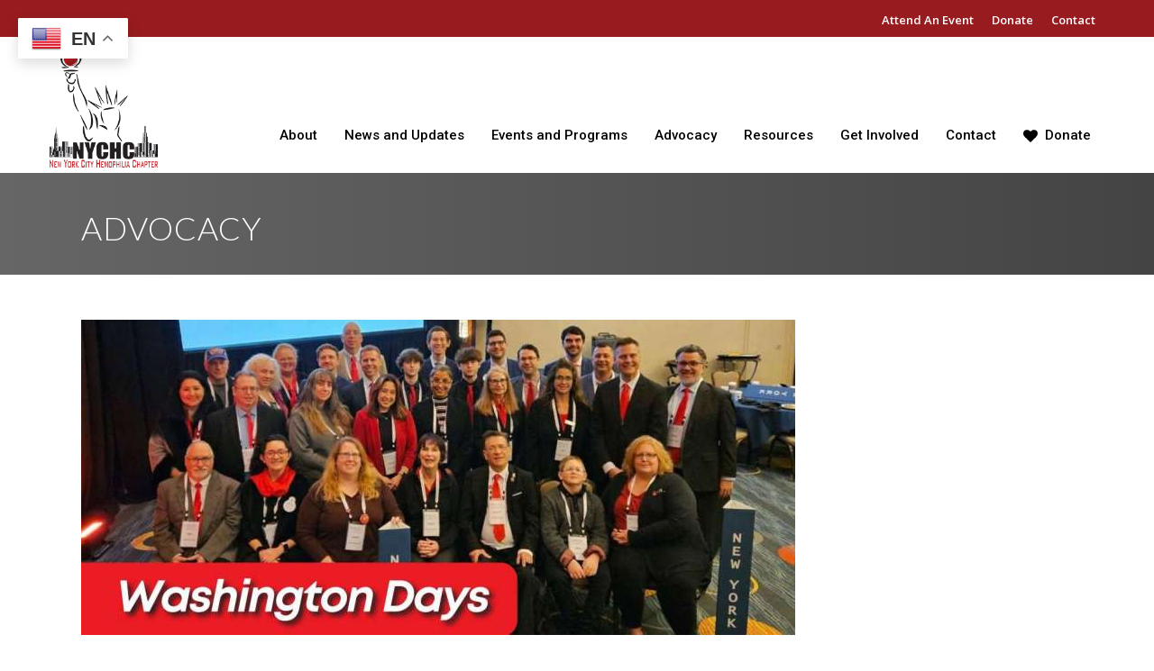

--- FILE ---
content_type: text/html; charset=UTF-8
request_url: https://www.nyhemophilia.org/category/advocacy/
body_size: 30039
content:
<!DOCTYPE html>
<html lang="en-US" >
<head>
		<meta charset="UTF-8" /><meta name="viewport" content="width=device-width, initial-scale=1.0, minimum-scale=1.0, maximum-scale=1.0, user-scalable=0" /><meta http-equiv="X-UA-Compatible" content="IE=edge,chrome=1" /><meta name="format-detection" content="telephone=no"><script type="text/javascript">var ajaxurl = "https://www.nyhemophilia.org/wp-admin/admin-ajax.php";</script><meta name='robots' content='index, follow, max-image-preview:large, max-snippet:-1, max-video-preview:-1' />
	<style>img:is([sizes="auto" i], [sizes^="auto," i]) { contain-intrinsic-size: 3000px 1500px }</style>
	
		<style id="critical-path-css" type="text/css">
			body,html{width:100%;height:100%;margin:0;padding:0}.page-preloader{top:0;left:0;z-index:999;position:fixed;height:100%;width:100%;text-align:center}.preloader-preview-area{animation-delay:-.2s;top:50%;-ms-transform:translateY(100%);transform:translateY(100%);margin-top:10px;max-height:calc(50% - 20px);opacity:1;width:100%;text-align:center;position:absolute}.preloader-logo{max-width:90%;top:50%;-ms-transform:translateY(-100%);transform:translateY(-100%);margin:-10px auto 0 auto;max-height:calc(50% - 20px);opacity:1;position:relative}.ball-pulse>div{width:15px;height:15px;border-radius:100%;margin:2px;animation-fill-mode:both;display:inline-block;animation:ball-pulse .75s infinite cubic-bezier(.2,.68,.18,1.08)}.ball-pulse>div:nth-child(1){animation-delay:-.36s}.ball-pulse>div:nth-child(2){animation-delay:-.24s}.ball-pulse>div:nth-child(3){animation-delay:-.12s}@keyframes ball-pulse{0%{transform:scale(1);opacity:1}45%{transform:scale(.1);opacity:.7}80%{transform:scale(1);opacity:1}}.ball-clip-rotate-pulse{position:relative;-ms-transform:translateY(-15px) translateX(-10px);transform:translateY(-15px) translateX(-10px);display:inline-block}.ball-clip-rotate-pulse>div{animation-fill-mode:both;position:absolute;top:0;left:0;border-radius:100%}.ball-clip-rotate-pulse>div:first-child{height:36px;width:36px;top:7px;left:-7px;animation:ball-clip-rotate-pulse-scale 1s 0s cubic-bezier(.09,.57,.49,.9) infinite}.ball-clip-rotate-pulse>div:last-child{position:absolute;width:50px;height:50px;left:-16px;top:-2px;background:0 0;border:2px solid;animation:ball-clip-rotate-pulse-rotate 1s 0s cubic-bezier(.09,.57,.49,.9) infinite;animation-duration:1s}@keyframes ball-clip-rotate-pulse-rotate{0%{transform:rotate(0) scale(1)}50%{transform:rotate(180deg) scale(.6)}100%{transform:rotate(360deg) scale(1)}}@keyframes ball-clip-rotate-pulse-scale{30%{transform:scale(.3)}100%{transform:scale(1)}}@keyframes square-spin{25%{transform:perspective(100px) rotateX(180deg) rotateY(0)}50%{transform:perspective(100px) rotateX(180deg) rotateY(180deg)}75%{transform:perspective(100px) rotateX(0) rotateY(180deg)}100%{transform:perspective(100px) rotateX(0) rotateY(0)}}.square-spin{display:inline-block}.square-spin>div{animation-fill-mode:both;width:50px;height:50px;animation:square-spin 3s 0s cubic-bezier(.09,.57,.49,.9) infinite}.cube-transition{position:relative;-ms-transform:translate(-25px,-25px);transform:translate(-25px,-25px);display:inline-block}.cube-transition>div{animation-fill-mode:both;width:15px;height:15px;position:absolute;top:-5px;left:-5px;animation:cube-transition 1.6s 0s infinite ease-in-out}.cube-transition>div:last-child{animation-delay:-.8s}@keyframes cube-transition{25%{transform:translateX(50px) scale(.5) rotate(-90deg)}50%{transform:translate(50px,50px) rotate(-180deg)}75%{transform:translateY(50px) scale(.5) rotate(-270deg)}100%{transform:rotate(-360deg)}}.ball-scale>div{border-radius:100%;margin:2px;animation-fill-mode:both;display:inline-block;height:60px;width:60px;animation:ball-scale 1s 0s ease-in-out infinite}@keyframes ball-scale{0%{transform:scale(0)}100%{transform:scale(1);opacity:0}}.line-scale>div{animation-fill-mode:both;display:inline-block;width:5px;height:50px;border-radius:2px;margin:2px}.line-scale>div:nth-child(1){animation:line-scale 1s -.5s infinite cubic-bezier(.2,.68,.18,1.08)}.line-scale>div:nth-child(2){animation:line-scale 1s -.4s infinite cubic-bezier(.2,.68,.18,1.08)}.line-scale>div:nth-child(3){animation:line-scale 1s -.3s infinite cubic-bezier(.2,.68,.18,1.08)}.line-scale>div:nth-child(4){animation:line-scale 1s -.2s infinite cubic-bezier(.2,.68,.18,1.08)}.line-scale>div:nth-child(5){animation:line-scale 1s -.1s infinite cubic-bezier(.2,.68,.18,1.08)}@keyframes line-scale{0%{transform:scaley(1)}50%{transform:scaley(.4)}100%{transform:scaley(1)}}.ball-scale-multiple{position:relative;-ms-transform:translateY(30px);transform:translateY(30px);display:inline-block}.ball-scale-multiple>div{border-radius:100%;animation-fill-mode:both;margin:2px;position:absolute;left:-30px;top:0;opacity:0;margin:0;width:50px;height:50px;animation:ball-scale-multiple 1s 0s linear infinite}.ball-scale-multiple>div:nth-child(2){animation-delay:-.2s}.ball-scale-multiple>div:nth-child(3){animation-delay:-.2s}@keyframes ball-scale-multiple{0%{transform:scale(0);opacity:0}5%{opacity:1}100%{transform:scale(1);opacity:0}}.ball-pulse-sync{display:inline-block}.ball-pulse-sync>div{width:15px;height:15px;border-radius:100%;margin:2px;animation-fill-mode:both;display:inline-block}.ball-pulse-sync>div:nth-child(1){animation:ball-pulse-sync .6s -.21s infinite ease-in-out}.ball-pulse-sync>div:nth-child(2){animation:ball-pulse-sync .6s -.14s infinite ease-in-out}.ball-pulse-sync>div:nth-child(3){animation:ball-pulse-sync .6s -70ms infinite ease-in-out}@keyframes ball-pulse-sync{33%{transform:translateY(10px)}66%{transform:translateY(-10px)}100%{transform:translateY(0)}}.transparent-circle{display:inline-block;border-top:.5em solid rgba(255,255,255,.2);border-right:.5em solid rgba(255,255,255,.2);border-bottom:.5em solid rgba(255,255,255,.2);border-left:.5em solid #fff;transform:translateZ(0);animation:transparent-circle 1.1s infinite linear;width:50px;height:50px;border-radius:50%}.transparent-circle:after{border-radius:50%;width:10em;height:10em}@keyframes transparent-circle{0%{transform:rotate(0)}100%{transform:rotate(360deg)}}.ball-spin-fade-loader{position:relative;top:-10px;left:-10px;display:inline-block}.ball-spin-fade-loader>div{width:15px;height:15px;border-radius:100%;margin:2px;animation-fill-mode:both;position:absolute;animation:ball-spin-fade-loader 1s infinite linear}.ball-spin-fade-loader>div:nth-child(1){top:25px;left:0;animation-delay:-.84s;-webkit-animation-delay:-.84s}.ball-spin-fade-loader>div:nth-child(2){top:17.05px;left:17.05px;animation-delay:-.72s;-webkit-animation-delay:-.72s}.ball-spin-fade-loader>div:nth-child(3){top:0;left:25px;animation-delay:-.6s;-webkit-animation-delay:-.6s}.ball-spin-fade-loader>div:nth-child(4){top:-17.05px;left:17.05px;animation-delay:-.48s;-webkit-animation-delay:-.48s}.ball-spin-fade-loader>div:nth-child(5){top:-25px;left:0;animation-delay:-.36s;-webkit-animation-delay:-.36s}.ball-spin-fade-loader>div:nth-child(6){top:-17.05px;left:-17.05px;animation-delay:-.24s;-webkit-animation-delay:-.24s}.ball-spin-fade-loader>div:nth-child(7){top:0;left:-25px;animation-delay:-.12s;-webkit-animation-delay:-.12s}.ball-spin-fade-loader>div:nth-child(8){top:17.05px;left:-17.05px;animation-delay:0s;-webkit-animation-delay:0s}@keyframes ball-spin-fade-loader{50%{opacity:.3;transform:scale(.4)}100%{opacity:1;transform:scale(1)}}		</style>

		
	<!-- This site is optimized with the Yoast SEO plugin v21.4 - https://yoast.com/wordpress/plugins/seo/ -->
	<title>Advocacy Archives - NYC Hemophilia Chapter</title><link rel="preload" data-rocket-preload as="image" href="https://www.nyhemophilia.org/wp-content/uploads/2016/07/NYCHC_logo3-trans-hdr-copy.png" fetchpriority="high"><link rel="preload" data-rocket-preload as="style" href="https://fonts.googleapis.com/css?family=Yanone%20Kaffeesatz&#038;display=swap" /><link rel="stylesheet" href="https://fonts.googleapis.com/css?family=Yanone%20Kaffeesatz&#038;display=swap" media="print" onload="this.media='all'" /><noscript><link rel="stylesheet" href="https://fonts.googleapis.com/css?family=Yanone%20Kaffeesatz&#038;display=swap" /></noscript>
	<link rel="canonical" href="https://www.nyhemophilia.org/category/advocacy/" />
	<link rel="next" href="https://www.nyhemophilia.org/category/advocacy/page/2/" />
	<meta property="og:locale" content="en_US" />
	<meta property="og:type" content="article" />
	<meta property="og:title" content="Advocacy Archives - NYC Hemophilia Chapter" />
	<meta property="og:url" content="https://www.nyhemophilia.org/category/advocacy/" />
	<meta property="og:site_name" content="NYC Hemophilia Chapter" />
	<meta name="twitter:card" content="summary_large_image" />
	<script type="application/ld+json" class="yoast-schema-graph">{"@context":"https://schema.org","@graph":[{"@type":"CollectionPage","@id":"https://www.nyhemophilia.org/category/advocacy/","url":"https://www.nyhemophilia.org/category/advocacy/","name":"Advocacy Archives - NYC Hemophilia Chapter","isPartOf":{"@id":"https://www.nyhemophilia.org/#website"},"primaryImageOfPage":{"@id":"https://www.nyhemophilia.org/category/advocacy/#primaryimage"},"image":{"@id":"https://www.nyhemophilia.org/category/advocacy/#primaryimage"},"thumbnailUrl":"https://www.nyhemophilia.org/wp-content/uploads/2024/11/washington-albany-days.jpg","breadcrumb":{"@id":"https://www.nyhemophilia.org/category/advocacy/#breadcrumb"},"inLanguage":"en-US"},{"@type":"ImageObject","inLanguage":"en-US","@id":"https://www.nyhemophilia.org/category/advocacy/#primaryimage","url":"https://www.nyhemophilia.org/wp-content/uploads/2024/11/washington-albany-days.jpg","contentUrl":"https://www.nyhemophilia.org/wp-content/uploads/2024/11/washington-albany-days.jpg","width":1200,"height":600},{"@type":"BreadcrumbList","@id":"https://www.nyhemophilia.org/category/advocacy/#breadcrumb","itemListElement":[{"@type":"ListItem","position":1,"name":"Home","item":"https://www.nyhemophilia.org/"},{"@type":"ListItem","position":2,"name":"Advocacy"}]},{"@type":"WebSite","@id":"https://www.nyhemophilia.org/#website","url":"https://www.nyhemophilia.org/","name":"NYC Hemophilia Chapter","description":"New York City Hemophilia Chapter","publisher":{"@id":"https://www.nyhemophilia.org/#organization"},"potentialAction":[{"@type":"SearchAction","target":{"@type":"EntryPoint","urlTemplate":"https://www.nyhemophilia.org/?s={search_term_string}"},"query-input":"required name=search_term_string"}],"inLanguage":"en-US"},{"@type":"Organization","@id":"https://www.nyhemophilia.org/#organization","name":"NYC Hemophilia Chapter","url":"https://www.nyhemophilia.org/","logo":{"@type":"ImageObject","inLanguage":"en-US","@id":"https://www.nyhemophilia.org/#/schema/logo/image/","url":"https://www.nyhemophilia.org/wp-content/uploads/2016/07/NYCHC_logo2-trans-hdr.png","contentUrl":"https://www.nyhemophilia.org/wp-content/uploads/2016/07/NYCHC_logo2-trans-hdr.png","width":200,"height":231,"caption":"NYC Hemophilia Chapter"},"image":{"@id":"https://www.nyhemophilia.org/#/schema/logo/image/"}}]}</script>
	<!-- / Yoast SEO plugin. -->


<link rel='dns-prefetch' href='//www.nyhemophilia.org' />
<link rel='dns-prefetch' href='//maps.googleapis.com' />
<link rel='dns-prefetch' href='//platform-api.sharethis.com' />
<link href='https://fonts.gstatic.com' crossorigin rel='preconnect' />
<link rel="alternate" type="application/rss+xml" title="NYC Hemophilia Chapter &raquo; Feed" href="https://www.nyhemophilia.org/feed/" />
<link rel="alternate" type="application/rss+xml" title="NYC Hemophilia Chapter &raquo; Comments Feed" href="https://www.nyhemophilia.org/comments/feed/" />
<link rel="alternate" type="text/calendar" title="NYC Hemophilia Chapter &raquo; iCal Feed" href="https://www.nyhemophilia.org/events-calendar/?ical=1" />

<link rel="shortcut icon" href="https://www.nyhemophilia.org/wp-content/uploads/2016/07/favicon.jpg"  />
<link rel="alternate" type="application/rss+xml" title="NYC Hemophilia Chapter &raquo; Advocacy Category Feed" href="https://www.nyhemophilia.org/category/advocacy/feed/" />
<script type="text/javascript">window.abb = {};php = {};window.PHP = {};PHP.ajax = "https://www.nyhemophilia.org/wp-admin/admin-ajax.php";PHP.wp_p_id = "";var mk_header_parallax, mk_banner_parallax, mk_page_parallax, mk_footer_parallax, mk_body_parallax;var mk_images_dir = "https://www.nyhemophilia.org/wp-content/themes/jupiter/assets/images",mk_theme_js_path = "https://www.nyhemophilia.org/wp-content/themes/jupiter/assets/js",mk_theme_dir = "https://www.nyhemophilia.org/wp-content/themes/jupiter",mk_captcha_placeholder = "Enter Captcha",mk_captcha_invalid_txt = "Invalid. Try again.",mk_captcha_correct_txt = "Captcha correct.",mk_responsive_nav_width = 1140,mk_vertical_header_back = "Back",mk_vertical_header_anim = "1",mk_check_rtl = true,mk_grid_width = 1140,mk_ajax_search_option = "fullscreen_search",mk_preloader_bg_color = "#ffffff",mk_accent_color = "#981b1f",mk_go_to_top =  "true",mk_smooth_scroll =  "true",mk_show_background_video =  "true",mk_preloader_bar_color = "#981b1f",mk_preloader_logo = "";mk_typekit_id   = "",mk_google_fonts = ["Lato:100italic,200italic,300italic,400italic,500italic,600italic,700italic,800italic,900italic,100,200,300,400,500,600,700,800,900","Open Sans:100italic,200italic,300italic,400italic,500italic,600italic,700italic,800italic,900italic,100,200,300,400,500,600,700,800,900","Roboto:100italic,200italic,300italic,400italic,500italic,600italic,700italic,800italic,900italic,100,200,300,400,500,600,700,800,900"],mk_global_lazyload = true;</script><link rel='stylesheet' id='mkhb-render-css' href='https://www.nyhemophilia.org/wp-content/themes/jupiter/header-builder/includes/assets/css/mkhb-render.css?ver=6.10.2' type='text/css' media='all' />
<style id='mkhb-inline-css' type='text/css'>
#ckasmg27w00083e5tyufm0t71.mkhb-nav-container { margin:0; z-index:301; text-align:right; display:inline-block; vertical-align:top; } #ckasmg27w00083e5tyufm0t71 .mkhb-navigation-ul > li.menu-item > a.menu-item-link { color:rgba(255,255,255,1); padding:10px 10px 10px 10px; font-size:; font-weight:; margin-right:; } #ckasmg27w00083e5tyufm0t71 .mkhb-navigation-ul > li.menu-item:last-of-type > a.menu-item-link { margin-right:0; } #ckasmg27w00083e5tyufm0t71 .mkhb-navigation ul.sub-menu a.menu-item-link { color:; font-size:; font-weight:; } #ckasmg27w00083e5tyufm0t71 .mkhb-navigation li.hb-no-mega-menu ul.sub-menu { background-color:; } #ckasmg27w00083e5tyufm0t71 .mkhb-navigation ul.sub-menu a.menu-item-link:hover, #ckasmg27w00083e5tyufm0t71 .mkhb-navigation-ul ul.sub-menu li.current-menu-item > a.menu-item-link, #ckasmg27w00083e5tyufm0t71 .mkhb-navigation-ul ul.sub-menu li.current-menu-parent > a.menu-item-link { background-color:rgba(255,255,255,1); color:rgba(255,255,255,1); } #ckasmg27w00083e5tyufm0t71-wrap .mkhb-navigation-resp__ul > li > a { font-family:Open Sans; font-weight:; font-size:; color:rgba(255,255,255,1); background-color:; } #ckasmg27w00083e5tyufm0t71-wrap .mkhb-navigation-resp__ul > li:hover > a { color:rgba(255,255,255,1); background-color:rgba(255,255,255,1); } #ckasmg27w00083e5tyufm0t71-wrap .mkhb-navigation-resp__ul > li > ul { background-color:; } #ckasmg27w00083e5tyufm0t71-wrap .mkhb-navigation-resp__ul > li > ul li a { font-family:Open Sans; font-weight:; font-size:; color:; } #ckasmg27w00083e5tyufm0t71-wrap .mkhb-navigation-resp__ul > li > ul li:hover > a { color:rgba(255,255,255,1); background-color:rgba(255,255,255,1); } #ckasmg27w00083e5tyufm0t71.mkhb-menu-nav-style-text a { font-family:Open Sans; } #ckasmg27w00083e5tyufm0t71.mkhb-menu-hover-style-1 .mkhb-navigation-ul > li.menu-item > a.menu-item-link { margin:auto; } #ckasmg27w00083e5tyufm0t71.mkhb-menu-hover-style-1 .mkhb-navigation-ul > li.menu-item { margin-right:; } #ckasmg27w00083e5tyufm0t71.mkhb-menu-hover-style-1 .mkhb-navigation-ul > li.menu-item:last-of-type { margin-right:0; } #ckasmg27w00083e5tyufm0t71.mkhb-menu-hover-style-1 .mkhb-navigation-ul>li.menu-item:before { background-color:initial; } #ckasmg27w00083e5tyufm0t71.mkhb-menu-hover-style-1 .mkhb-navigation-ul > li.menu-item > a.menu-item-link:hover, #ckasmg27w00083e5tyufm0t71.mkhb-menu-hover-style-1 .mkhb-navigation-ul > li.menu-item:hover > a.menu-item-link, #ckasmg27w00083e5tyufm0t71.mkhb-menu-hover-style-1 .mkhb-navigation-ul > li.current-menu-item > a.menu-item-link, #ckasmg27w00083e5tyufm0t71.mkhb-menu-hover-style-1 .mkhb-navigation-ul > li.current-menu-ancestor > a.menu-item-link { color:rgba(255,255,255,1); } #ckasmg27w00083e5tyufm0t71.mkhb-menu-hover-style-1 .mkhb-navigation-ul > li.dropdownOpen:before, #ckasmg27w00083e5tyufm0t71.mkhb-menu-hover-style-1 .mkhb-navigation-ul > li.active:before, #ckasmg27w00083e5tyufm0t71.mkhb-menu-hover-style-1 .mkhb-navigation-ul > li.open:before, #ckasmg27w00083e5tyufm0t71.mkhb-menu-hover-style-1 .mkhb-navigation-ul > li.menu-item:hover:before, #ckasmg27w00083e5tyufm0t71.mkhb-menu-hover-style-1 .mkhb-navigation-ul > li.current-menu-item:before, #ckasmg27w00083e5tyufm0t71.mkhb-menu-hover-style-1 .mkhb-navigation-ul > li.current-menu-ancestor:before { background-color:rgba(255,255,255,1); } .mkhb-navigation-resp__wrap { background-color:#ffffff; } .mkhb-navigation-resp__menu > div { background-color:#444444; } .mkhb-navigation-resp__ul li ul li .megamenu-title:hover, .mkhb-navigation-resp__ul li ul li .megamenu-title, .mkhb-navigation-resp__ul li a, .mkhb-navigation-resp__ul li ul li a:hover, .mkhb-navigation-resp__ul .mkhb-navigation-resp__arrow { color:#444444; } #cja0zvuf3001w3c606ti7gmi0 { background-color:rgba(152,27,31,1); }#cja0zvuf3001w3c606ti7gmi0 > .mkhb-row__container { max-width:1200px; }#cja0ysvog00083c60c3r3vip5 .mkhb-logo-el__image { width:120px; }#cja0y3t7d000b3c60b8zifutj { vertical-align:middle; } #cja0yszj5000b3c609y243mmd.mkhb-nav-container { margin:0; z-index:301; text-align:right; display:inline-block; vertical-align:top; } #cja0yszj5000b3c609y243mmd .mkhb-navigation-ul > li.menu-item > a.menu-item-link { color:rgba(0,0,0,1); padding:100px 15px 15px 15px; font-size:15px; font-weight:500; margin-right:; } #cja0yszj5000b3c609y243mmd .mkhb-navigation-ul > li.menu-item:last-of-type > a.menu-item-link { margin-right:0; } #cja0yszj5000b3c609y243mmd .mkhb-navigation ul.sub-menu a.menu-item-link { color:rgba(68,68,68,1); font-size:; font-weight:; } #cja0yszj5000b3c609y243mmd .mkhb-navigation li.hb-no-mega-menu ul.sub-menu { background-color:rgba(255,255,255,1); } #cja0yszj5000b3c609y243mmd .mkhb-navigation ul.sub-menu a.menu-item-link:hover, #cja0yszj5000b3c609y243mmd .mkhb-navigation-ul ul.sub-menu li.current-menu-item > a.menu-item-link, #cja0yszj5000b3c609y243mmd .mkhb-navigation-ul ul.sub-menu li.current-menu-parent > a.menu-item-link { background-color:rgba(148,146,245,0); color:rgba(152,27,31,1); } #cja0yszj5000b3c609y243mmd-wrap .mkhb-navigation-resp__ul > li > a { font-family:Roboto; font-weight:500; font-size:15px; color:rgba(0,0,0,1); background-color:; } #cja0yszj5000b3c609y243mmd-wrap .mkhb-navigation-resp__ul > li:hover > a { color:rgba(152,27,31,1); background-color:rgba(152,27,31,1); } #cja0yszj5000b3c609y243mmd-wrap .mkhb-navigation-resp__ul > li > ul { background-color:rgba(255,255,255,1); } #cja0yszj5000b3c609y243mmd-wrap .mkhb-navigation-resp__ul > li > ul li a { font-family:Roboto; font-weight:; font-size:; color:rgba(68,68,68,1); } #cja0yszj5000b3c609y243mmd-wrap .mkhb-navigation-resp__ul > li > ul li:hover > a { color:rgba(152,27,31,1); background-color:rgba(148,146,245,0); } #cja0yszj5000b3c609y243mmd.mkhb-menu-nav-style-text a { font-family:Roboto; } #cja0yszj5000b3c609y243mmd.mkhb-menu-hover-style-4 .mkhb-navigation-ul>li.menu-item>a.menu-item-link:after { background-color:initial; } #cja0yszj5000b3c609y243mmd.mkhb-menu-hover-style-4 .mkhb-navigation-ul>li.menu-item:hover>a.menu-item-link, #cja0yszj5000b3c609y243mmd.mkhb-menu-hover-style-4 .mkhb-navigation-ul>li.current-menu-ancestor>a.menu-item-link, #cja0yszj5000b3c609y243mmd.mkhb-menu-hover-style-4 .mkhb-navigation-ul>li.current-menu-item>a.menu-item-link { color:rgba(152,27,31,1); } #cja0yszj5000b3c609y243mmd.mkhb-menu-hover-style-4 .mkhb-navigation-ul>li.menu-item:hover>a.menu-item-link::after, #cja0yszj5000b3c609y243mmd.mkhb-menu-hover-style-4 .mkhb-navigation-ul>li.current-menu-ancestor>a.menu-item-link:after, #cja0yszj5000b3c609y243mmd.mkhb-menu-hover-style-4 .mkhb-navigation-ul>li.current-menu-item>a.menu-item-link:after { background-color:rgba(152,27,31,1); } .mkhb-navigation-resp__wrap { background-color:#ffffff; } .mkhb-navigation-resp__menu > div { background-color:#444444; } .mkhb-navigation-resp__ul li ul li .megamenu-title:hover, .mkhb-navigation-resp__ul li ul li .megamenu-title, .mkhb-navigation-resp__ul li a, .mkhb-navigation-resp__ul li ul li a:hover, .mkhb-navigation-resp__ul .mkhb-navigation-resp__arrow { color:#444444; } #cja0y3t7d000e3c606qy0r66w { vertical-align:bottom; }#cja0y3t7d00083c600cxvs5hd > .mkhb-row__container { max-width:1200px; } #ckasmg27w00073e5tlk0vzgjj.mkhb-nav-container { margin:0; z-index:301; text-align:center; } #ckasmg27w00073e5tlk0vzgjj .mkhb-navigation-ul > li.menu-item > a.menu-item-link { color:rgba(255,255,255,1); padding:5px 10px 5px 10px; font-size:; font-weight:; margin-right:; } #ckasmg27w00073e5tlk0vzgjj .mkhb-navigation-ul > li.menu-item:last-of-type > a.menu-item-link { margin-right:0; } #ckasmg27w00073e5tlk0vzgjj .mkhb-navigation ul.sub-menu a.menu-item-link { color:; font-size:; font-weight:; } #ckasmg27w00073e5tlk0vzgjj .mkhb-navigation li.hb-no-mega-menu ul.sub-menu { background-color:; } #ckasmg27w00073e5tlk0vzgjj .mkhb-navigation ul.sub-menu a.menu-item-link:hover, #ckasmg27w00073e5tlk0vzgjj .mkhb-navigation-ul ul.sub-menu li.current-menu-item > a.menu-item-link, #ckasmg27w00073e5tlk0vzgjj .mkhb-navigation-ul ul.sub-menu li.current-menu-parent > a.menu-item-link { background-color:rgba(255,255,255,1); color:rgba(255,255,255,1); } #ckasmg27w00073e5tlk0vzgjj-wrap .mkhb-navigation-resp__ul > li > a { font-family:Open Sans; font-weight:; font-size:; color:rgba(255,255,255,1); background-color:; } #ckasmg27w00073e5tlk0vzgjj-wrap .mkhb-navigation-resp__ul > li:hover > a { color:rgba(255,255,255,1); background-color:rgba(255,255,255,1); } #ckasmg27w00073e5tlk0vzgjj-wrap .mkhb-navigation-resp__ul > li > ul { background-color:; } #ckasmg27w00073e5tlk0vzgjj-wrap .mkhb-navigation-resp__ul > li > ul li a { font-family:Open Sans; font-weight:; font-size:; color:; } #ckasmg27w00073e5tlk0vzgjj-wrap .mkhb-navigation-resp__ul > li > ul li:hover > a { color:rgba(255,255,255,1); background-color:rgba(255,255,255,1); } #ckasmg27w00073e5tlk0vzgjj.mkhb-menu-nav-style-text a { font-family:Open Sans; } #ckasmg27w00073e5tlk0vzgjj.mkhb-menu-hover-style-1 .mkhb-navigation-ul > li.menu-item > a.menu-item-link { margin:auto; } #ckasmg27w00073e5tlk0vzgjj.mkhb-menu-hover-style-1 .mkhb-navigation-ul > li.menu-item { margin-right:; } #ckasmg27w00073e5tlk0vzgjj.mkhb-menu-hover-style-1 .mkhb-navigation-ul > li.menu-item:last-of-type { margin-right:0; } #ckasmg27w00073e5tlk0vzgjj.mkhb-menu-hover-style-1 .mkhb-navigation-ul>li.menu-item:before { background-color:initial; } #ckasmg27w00073e5tlk0vzgjj.mkhb-menu-hover-style-1 .mkhb-navigation-ul > li.menu-item > a.menu-item-link:hover, #ckasmg27w00073e5tlk0vzgjj.mkhb-menu-hover-style-1 .mkhb-navigation-ul > li.menu-item:hover > a.menu-item-link, #ckasmg27w00073e5tlk0vzgjj.mkhb-menu-hover-style-1 .mkhb-navigation-ul > li.current-menu-item > a.menu-item-link, #ckasmg27w00073e5tlk0vzgjj.mkhb-menu-hover-style-1 .mkhb-navigation-ul > li.current-menu-ancestor > a.menu-item-link { color:rgba(255,255,255,1); } #ckasmg27w00073e5tlk0vzgjj.mkhb-menu-hover-style-1 .mkhb-navigation-ul > li.dropdownOpen:before, #ckasmg27w00073e5tlk0vzgjj.mkhb-menu-hover-style-1 .mkhb-navigation-ul > li.active:before, #ckasmg27w00073e5tlk0vzgjj.mkhb-menu-hover-style-1 .mkhb-navigation-ul > li.open:before, #ckasmg27w00073e5tlk0vzgjj.mkhb-menu-hover-style-1 .mkhb-navigation-ul > li.menu-item:hover:before, #ckasmg27w00073e5tlk0vzgjj.mkhb-menu-hover-style-1 .mkhb-navigation-ul > li.current-menu-item:before, #ckasmg27w00073e5tlk0vzgjj.mkhb-menu-hover-style-1 .mkhb-navigation-ul > li.current-menu-ancestor:before { background-color:rgba(255,255,255,1); } .mkhb-navigation-resp__wrap { background-color:#ffffff; } .mkhb-navigation-resp__menu > div { background-color:#444444; } .mkhb-navigation-resp__ul li ul li .megamenu-title:hover, .mkhb-navigation-resp__ul li ul li .megamenu-title, .mkhb-navigation-resp__ul li a, .mkhb-navigation-resp__ul li ul li a:hover, .mkhb-navigation-resp__ul .mkhb-navigation-resp__arrow { color:#444444; } #cja0zvuf3001y3c60pb8d2si3 { vertical-align:middle; }#cja0zvuf3001v3c600f7lyuul { background-color:rgba(152,27,31,1); }#cja0zvuf3001v3c600f7lyuul > .mkhb-row__container { max-width:1200px; }#cja0zvuf3001v3c600f7lyuul .mkhb-row__container { padding:20px 0 20px 0; }#cja0ysvog00073c601teqdxbd .mkhb-logo-el__image { width:120px; }#cja0y3t7d000a3c60nhj63q5l { vertical-align:middle; }#cja0y3t7d000d3c601emj6htv { vertical-align:bottom; }#cja0y3t7d00073c60yga1gl6u > .mkhb-row__container { max-width:1200px; }#cja0y3t7d00073c60yga1gl6u .mkhb-row__container { padding:20px 0 20px 0; } #ckasmg27w00063e5tnhakwqt6.mkhb-nav-container { margin:0; z-index:301; text-align:center; display:inline-block; vertical-align:top; } #ckasmg27w00063e5tnhakwqt6 .mkhb-navigation-ul > li.menu-item > a.menu-item-link { color:rgba(255,255,255,1); padding:5px 10px 5px 10px; font-size:; font-weight:; margin-right:; } #ckasmg27w00063e5tnhakwqt6 .mkhb-navigation-ul > li.menu-item:last-of-type > a.menu-item-link { margin-right:0; } #ckasmg27w00063e5tnhakwqt6 .mkhb-navigation ul.sub-menu a.menu-item-link { color:; font-size:; font-weight:; } #ckasmg27w00063e5tnhakwqt6 .mkhb-navigation li.hb-no-mega-menu ul.sub-menu { background-color:; } #ckasmg27w00063e5tnhakwqt6 .mkhb-navigation ul.sub-menu a.menu-item-link:hover, #ckasmg27w00063e5tnhakwqt6 .mkhb-navigation-ul ul.sub-menu li.current-menu-item > a.menu-item-link, #ckasmg27w00063e5tnhakwqt6 .mkhb-navigation-ul ul.sub-menu li.current-menu-parent > a.menu-item-link { background-color:rgba(255,255,255,1); color:rgba(255,255,255,1); } #ckasmg27w00063e5tnhakwqt6-wrap .mkhb-navigation-resp__ul > li > a { font-family:Open Sans; font-weight:; font-size:; color:rgba(255,255,255,1); background-color:; } #ckasmg27w00063e5tnhakwqt6-wrap .mkhb-navigation-resp__ul > li:hover > a { color:rgba(255,255,255,1); background-color:rgba(255,255,255,1); } #ckasmg27w00063e5tnhakwqt6-wrap .mkhb-navigation-resp__ul > li > ul { background-color:; } #ckasmg27w00063e5tnhakwqt6-wrap .mkhb-navigation-resp__ul > li > ul li a { font-family:Open Sans; font-weight:; font-size:; color:; } #ckasmg27w00063e5tnhakwqt6-wrap .mkhb-navigation-resp__ul > li > ul li:hover > a { color:rgba(255,255,255,1); background-color:rgba(255,255,255,1); } #ckasmg27w00063e5tnhakwqt6.mkhb-menu-nav-style-text a { font-family:Open Sans; } #ckasmg27w00063e5tnhakwqt6.mkhb-menu-hover-style-1 .mkhb-navigation-ul > li.menu-item > a.menu-item-link { margin:auto; } #ckasmg27w00063e5tnhakwqt6.mkhb-menu-hover-style-1 .mkhb-navigation-ul > li.menu-item { margin-right:; } #ckasmg27w00063e5tnhakwqt6.mkhb-menu-hover-style-1 .mkhb-navigation-ul > li.menu-item:last-of-type { margin-right:0; } #ckasmg27w00063e5tnhakwqt6.mkhb-menu-hover-style-1 .mkhb-navigation-ul>li.menu-item:before { background-color:initial; } #ckasmg27w00063e5tnhakwqt6.mkhb-menu-hover-style-1 .mkhb-navigation-ul > li.menu-item > a.menu-item-link:hover, #ckasmg27w00063e5tnhakwqt6.mkhb-menu-hover-style-1 .mkhb-navigation-ul > li.menu-item:hover > a.menu-item-link, #ckasmg27w00063e5tnhakwqt6.mkhb-menu-hover-style-1 .mkhb-navigation-ul > li.current-menu-item > a.menu-item-link, #ckasmg27w00063e5tnhakwqt6.mkhb-menu-hover-style-1 .mkhb-navigation-ul > li.current-menu-ancestor > a.menu-item-link { color:rgba(255,255,255,1); } #ckasmg27w00063e5tnhakwqt6.mkhb-menu-hover-style-1 .mkhb-navigation-ul > li.dropdownOpen:before, #ckasmg27w00063e5tnhakwqt6.mkhb-menu-hover-style-1 .mkhb-navigation-ul > li.active:before, #ckasmg27w00063e5tnhakwqt6.mkhb-menu-hover-style-1 .mkhb-navigation-ul > li.open:before, #ckasmg27w00063e5tnhakwqt6.mkhb-menu-hover-style-1 .mkhb-navigation-ul > li.menu-item:hover:before, #ckasmg27w00063e5tnhakwqt6.mkhb-menu-hover-style-1 .mkhb-navigation-ul > li.current-menu-item:before, #ckasmg27w00063e5tnhakwqt6.mkhb-menu-hover-style-1 .mkhb-navigation-ul > li.current-menu-ancestor:before { background-color:rgba(255,255,255,1); } .mkhb-navigation-resp__wrap { background-color:#ffffff; } .mkhb-navigation-resp__menu > div { background-color:#444444; } .mkhb-navigation-resp__ul li ul li .megamenu-title:hover, .mkhb-navigation-resp__ul li ul li .megamenu-title, .mkhb-navigation-resp__ul li a, .mkhb-navigation-resp__ul li ul li a:hover, .mkhb-navigation-resp__ul .mkhb-navigation-resp__arrow { color:#444444; } #cja0zvuf3001x3c60imjf67v8 { vertical-align:middle; }#cja0zvuf3001u3c60qo3ti10m { background-color:rgba(152,27,31,1); }#cja0zvuf3001u3c60qo3ti10m > .mkhb-row__container { max-width:1200px; }#cja0zvuf3001u3c60qo3ti10m .mkhb-row__container { padding:5px 0 5px 0; }#cja0ysvog00063c60jswx21yh .mkhb-logo-el__image { width:75px; } #ckasnkhhv00063e5tjium8nam.mkhb-nav-container { margin:0; z-index:301; text-align:right; display:inline-block; vertical-align:top; } #ckasnkhhv00063e5tjium8nam .mkhb-navigation-ul > li.menu-item > a.menu-item-link { color:; padding:10px 20px 10px 20px; font-size:; font-weight:; margin-right:; } #ckasnkhhv00063e5tjium8nam .mkhb-navigation-ul > li.menu-item:last-of-type > a.menu-item-link { margin-right:0; } #ckasnkhhv00063e5tjium8nam .mkhb-navigation ul.sub-menu a.menu-item-link { color:; font-size:; font-weight:; } #ckasnkhhv00063e5tjium8nam .mkhb-navigation li.hb-no-mega-menu ul.sub-menu { background-color:; } #ckasnkhhv00063e5tjium8nam .mkhb-navigation ul.sub-menu a.menu-item-link:hover, #ckasnkhhv00063e5tjium8nam .mkhb-navigation-ul ul.sub-menu li.current-menu-item > a.menu-item-link, #ckasnkhhv00063e5tjium8nam .mkhb-navigation-ul ul.sub-menu li.current-menu-parent > a.menu-item-link { background-color:#B3E5FC; color:#444444; } #ckasnkhhv00063e5tjium8nam-wrap .mkhb-navigation-resp__ul > li > a { font-family:Open Sans; font-weight:; font-size:; color:; background-color:; } #ckasnkhhv00063e5tjium8nam-wrap .mkhb-navigation-resp__ul > li:hover > a { color:; background-color:; } #ckasnkhhv00063e5tjium8nam-wrap .mkhb-navigation-resp__ul > li > ul { background-color:; } #ckasnkhhv00063e5tjium8nam-wrap .mkhb-navigation-resp__ul > li > ul li a { font-family:Open Sans; font-weight:; font-size:; color:; } #ckasnkhhv00063e5tjium8nam-wrap .mkhb-navigation-resp__ul > li > ul li:hover > a { color:#444444; background-color:#B3E5FC; } #ckasnkhhv00063e5tjium8nam .mkhb-navigation-resp { text-align:right; display:inline-block; vertical-align:top; } #ckasnkhhv00063e5tjium8nam .mkhb-navigation-resp__box { background:rgba(255,255,255,1); border-radius:; padding:10px 20px 10px 20px; border-top:0 solid rgba(217,217,217,1); border-right:0 solid rgba(217,217,217,1); border-bottom:0 solid rgba(217,217,217,1); border-left:0 solid rgba(217,217,217,1); height:34px;width:65px; } #ckasnkhhv00063e5tjium8nam .mkhb-navigation-resp__bar, #ckasnkhhv00063e5tjium8nam .mkhb-navigation-resp__bar:after, #ckasnkhhv00063e5tjium8nam .mkhb-navigation-resp__bar:before { width:25px; height:2px; background:rgba(152,27,31,1); } #ckasnkhhv00063e5tjium8nam .mkhb-navigation-resp__box:hover { background:rgba(255,255,255,1); } #ckasnkhhv00063e5tjium8nam .mkhb-navigation-resp__box:hover .mkhb-navigation-resp__bar, #ckasnkhhv00063e5tjium8nam .mkhb-navigation-resp__box:hover .mkhb-navigation-resp__bar:after, #ckasnkhhv00063e5tjium8nam .mkhb-navigation-resp__box:hover .mkhb-navigation-resp__bar:before { background:rgba(152,27,31,1); } #ckasnkhhv00063e5tjium8nam .fullscreen-active .mkhb-navigation-resp__bar, #ckasnkhhv00063e5tjium8nam .fullscreen-active .mkhb-navigation-resp__box:hover .mkhb-navigation-resp__bar { background:rgba( 255, 255, 255, 0 ); } #ckasnkhhv00063e5tjium8nam .mkhb-navigation-resp__bar { transform:translateY(6px); } #ckasnkhhv00063e5tjium8nam .mkhb-navigation-resp__bar:before { bottom:6px; } #ckasnkhhv00063e5tjium8nam .mkhb-navigation-resp__bar:after { top:6px; } #ckasnkhhv00063e5tjium8nam .fullscreen-active .mkhb-navigation-resp__bar:after { top:0; } #ckasnkhhv00063e5tjium8nam .fullscreen-active .mkhb-navigation-resp__bar:before { bottom:0; } #ckasnkhhv00063e5tjium8nam .mkhb-navigation-resp__box--morphing .mkhb-navigation-resp__sub-bar, #ckasnkhhv00063e5tjium8nam .mkhb-navigation-resp__box--morphing .mkhb-navigation-resp__sub-bar:after, #ckasnkhhv00063e5tjium8nam .mkhb-navigation-resp__box--morphing .mkhb-navigation-resp__sub-bar:before { width:25px; height:2px; } #ckasnkhhv00063e5tjium8nam .mkhb-navigation-resp__box.mkhb-navigation-resp__box--morphing:hover .mkhb-navigation-resp__sub-bar:after, #ckasnkhhv00063e5tjium8nam .mkhb-navigation-resp__box.mkhb-navigation-resp__box--morphing:hover .mkhb-navigation-resp__sub-bar:before { background:rgba(152,27,31,1); } #ckasnkhhv00063e5tjium8nam .mkhb-navigation-resp__sub-bar { transform:translateY(4px); } #ckasnkhhv00063e5tjium8nam .mkhb-navigation-resp__sub-bar:before, #ckasnkhhv00063e5tjium8nam .mkhb-navigation-resp__sub-bar:after { background:rgba(152,27,31,1); } #ckasnkhhv00063e5tjium8nam .fullscreen-active .mkhb-navigation-resp__sub-bar:after { top:0; } #ckasnkhhv00063e5tjium8nam .fullscreen-active .mkhb-navigation-resp__sub-bar:before { bottom:0; } #ckasnkhhv00063e5tjium8nam-wrap .mkhb-navigation-resp__arrow { line-height:51px; } #ckasnkhhv00063e5tjium8nam-wrap .mkhb-navigation-resp__ul > li > a { padding-top:15px; padding-bottom:15px; } @media (max-width:767px) { #ckasnkhhv00063e5tjium8nam.mkhb-el-tablet { display:none !important; } } @media (min-width:768px) and (max-width:1024px) { #ckasnkhhv00063e5tjium8nam.mkhb-el-mobile { display:none !important; } } @media (min-width:1025px) { #ckasnkhhv00063e5tjium8nam.mkhb-el-tablet, #ckasnkhhv00063e5tjium8nam.mkhb-el-mobile { display:none !important; } } .mkhb-navigation-resp__wrap { background-color:#ffffff; } .mkhb-navigation-resp__menu > div { background-color:#444444; } .mkhb-navigation-resp__ul li ul li .megamenu-title:hover, .mkhb-navigation-resp__ul li ul li .megamenu-title, .mkhb-navigation-resp__ul li a, .mkhb-navigation-resp__ul li ul li a:hover, .mkhb-navigation-resp__ul .mkhb-navigation-resp__arrow { color:#444444; } #cja0y3t7d00093c601p56yc0q { vertical-align:middle; }#cja0y3t7d000c3c60hprpdtxs { vertical-align:bottom; }#cja0y3t7d00063c60ws3wlkxk > .mkhb-row__container { max-width:1200px; }#cja0y3t7d00063c60ws3wlkxk .mkhb-row__container { padding:5px 0 5px 0;border-width:0 0 1px 0;border-color:rgba(255,255,255,1) rgba(255,255,255,1) rgba(187,187,187,1) rgba(255,255,255,1); } #ckasnbrq4000t3e5tzy905ksd.mkhb-nav-container { margin:0; z-index:301; text-align:right; display:inline-block; vertical-align:top; } #ckasnbrq4000t3e5tzy905ksd .mkhb-navigation-ul > li.menu-item > a.menu-item-link { color:rgba(255,255,255,1); padding:8px 10px 8px 10px; font-size:; font-weight:; margin-right:; } #ckasnbrq4000t3e5tzy905ksd .mkhb-navigation-ul > li.menu-item:last-of-type > a.menu-item-link { margin-right:0; } #ckasnbrq4000t3e5tzy905ksd .mkhb-navigation ul.sub-menu a.menu-item-link { color:; font-size:; font-weight:; } #ckasnbrq4000t3e5tzy905ksd .mkhb-navigation li.hb-no-mega-menu ul.sub-menu { background-color:; } #ckasnbrq4000t3e5tzy905ksd .mkhb-navigation ul.sub-menu a.menu-item-link:hover, #ckasnbrq4000t3e5tzy905ksd .mkhb-navigation-ul ul.sub-menu li.current-menu-item > a.menu-item-link, #ckasnbrq4000t3e5tzy905ksd .mkhb-navigation-ul ul.sub-menu li.current-menu-parent > a.menu-item-link { background-color:rgba(255,255,255,1); color:rgba(255,255,255,1); } #ckasnbrq4000t3e5tzy905ksd-wrap .mkhb-navigation-resp__ul > li > a { font-family:Open Sans; font-weight:; font-size:; color:rgba(255,255,255,1); background-color:; } #ckasnbrq4000t3e5tzy905ksd-wrap .mkhb-navigation-resp__ul > li:hover > a { color:rgba(255,255,255,1); background-color:rgba(255,255,255,1); } #ckasnbrq4000t3e5tzy905ksd-wrap .mkhb-navigation-resp__ul > li > ul { background-color:; } #ckasnbrq4000t3e5tzy905ksd-wrap .mkhb-navigation-resp__ul > li > ul li a { font-family:Open Sans; font-weight:; font-size:; color:; } #ckasnbrq4000t3e5tzy905ksd-wrap .mkhb-navigation-resp__ul > li > ul li:hover > a { color:rgba(255,255,255,1); background-color:rgba(255,255,255,1); } #ckasnbrq4000t3e5tzy905ksd.mkhb-menu-nav-style-text a { font-family:Open Sans; } #ckasnbrq4000t3e5tzy905ksd.mkhb-menu-hover-style-1 .mkhb-navigation-ul > li.menu-item > a.menu-item-link { margin:auto; } #ckasnbrq4000t3e5tzy905ksd.mkhb-menu-hover-style-1 .mkhb-navigation-ul > li.menu-item { margin-right:; } #ckasnbrq4000t3e5tzy905ksd.mkhb-menu-hover-style-1 .mkhb-navigation-ul > li.menu-item:last-of-type { margin-right:0; } #ckasnbrq4000t3e5tzy905ksd.mkhb-menu-hover-style-1 .mkhb-navigation-ul>li.menu-item:before { background-color:initial; } #ckasnbrq4000t3e5tzy905ksd.mkhb-menu-hover-style-1 .mkhb-navigation-ul > li.menu-item > a.menu-item-link:hover, #ckasnbrq4000t3e5tzy905ksd.mkhb-menu-hover-style-1 .mkhb-navigation-ul > li.menu-item:hover > a.menu-item-link, #ckasnbrq4000t3e5tzy905ksd.mkhb-menu-hover-style-1 .mkhb-navigation-ul > li.current-menu-item > a.menu-item-link, #ckasnbrq4000t3e5tzy905ksd.mkhb-menu-hover-style-1 .mkhb-navigation-ul > li.current-menu-ancestor > a.menu-item-link { color:rgba(255,255,255,1); } #ckasnbrq4000t3e5tzy905ksd.mkhb-menu-hover-style-1 .mkhb-navigation-ul > li.dropdownOpen:before, #ckasnbrq4000t3e5tzy905ksd.mkhb-menu-hover-style-1 .mkhb-navigation-ul > li.active:before, #ckasnbrq4000t3e5tzy905ksd.mkhb-menu-hover-style-1 .mkhb-navigation-ul > li.open:before, #ckasnbrq4000t3e5tzy905ksd.mkhb-menu-hover-style-1 .mkhb-navigation-ul > li.menu-item:hover:before, #ckasnbrq4000t3e5tzy905ksd.mkhb-menu-hover-style-1 .mkhb-navigation-ul > li.current-menu-item:before, #ckasnbrq4000t3e5tzy905ksd.mkhb-menu-hover-style-1 .mkhb-navigation-ul > li.current-menu-ancestor:before { background-color:rgba(255,255,255,1); } .mkhb-navigation-resp__wrap { background-color:#ffffff; } .mkhb-navigation-resp__menu > div { background-color:#444444; } .mkhb-navigation-resp__ul li ul li .megamenu-title:hover, .mkhb-navigation-resp__ul li ul li .megamenu-title, .mkhb-navigation-resp__ul li a, .mkhb-navigation-resp__ul li ul li a:hover, .mkhb-navigation-resp__ul .mkhb-navigation-resp__arrow { color:#444444; } #ckasnbeuq00083e5tpytzg0md { background-color:rgba(152,27,31,1); } #cja13tg8y001k3c647obeww8w.mkhb-nav-container { margin:0; z-index:301; text-align:right; display:inline-block; vertical-align:top; } #cja13tg8y001k3c647obeww8w .mkhb-navigation-ul > li.menu-item > a.menu-item-link { color:rgba(0,0,0,1); padding:10px 15px 10px 15px; font-size:14px; font-weight:; margin-right:; } #cja13tg8y001k3c647obeww8w .mkhb-navigation-ul > li.menu-item:last-of-type > a.menu-item-link { margin-right:0; } #cja13tg8y001k3c647obeww8w .mkhb-navigation ul.sub-menu a.menu-item-link { color:rgba(68,68,68,1); font-size:; font-weight:; } #cja13tg8y001k3c647obeww8w .mkhb-navigation li.hb-no-mega-menu ul.sub-menu { background-color:rgba(255,255,255,1); } #cja13tg8y001k3c647obeww8w .mkhb-navigation ul.sub-menu a.menu-item-link:hover, #cja13tg8y001k3c647obeww8w .mkhb-navigation-ul ul.sub-menu li.current-menu-item > a.menu-item-link, #cja13tg8y001k3c647obeww8w .mkhb-navigation-ul ul.sub-menu li.current-menu-parent > a.menu-item-link { background-color:rgba(152,27,31,1); color:rgba(152,27,31,1); } #cja13tg8y001k3c647obeww8w-wrap .mkhb-navigation-resp__ul > li > a { font-family:Roboto; font-weight:; font-size:14px; color:rgba(0,0,0,1); background-color:; } #cja13tg8y001k3c647obeww8w-wrap .mkhb-navigation-resp__ul > li:hover > a { color:rgba(152,27,31,1); background-color:rgba(152,27,31,1); } #cja13tg8y001k3c647obeww8w-wrap .mkhb-navigation-resp__ul > li > ul { background-color:rgba(255,255,255,1); } #cja13tg8y001k3c647obeww8w-wrap .mkhb-navigation-resp__ul > li > ul li a { font-family:Roboto; font-weight:; font-size:; color:rgba(68,68,68,1); } #cja13tg8y001k3c647obeww8w-wrap .mkhb-navigation-resp__ul > li > ul li:hover > a { color:rgba(152,27,31,1); background-color:rgba(152,27,31,1); } #cja13tg8y001k3c647obeww8w.mkhb-menu-nav-style-text a { font-family:Roboto; } #cja13tg8y001k3c647obeww8w.mkhb-menu-hover-style-4 .mkhb-navigation-ul>li.menu-item>a.menu-item-link:after { background-color:initial; } #cja13tg8y001k3c647obeww8w.mkhb-menu-hover-style-4 .mkhb-navigation-ul>li.menu-item:hover>a.menu-item-link, #cja13tg8y001k3c647obeww8w.mkhb-menu-hover-style-4 .mkhb-navigation-ul>li.current-menu-ancestor>a.menu-item-link, #cja13tg8y001k3c647obeww8w.mkhb-menu-hover-style-4 .mkhb-navigation-ul>li.current-menu-item>a.menu-item-link { color:rgba(152,27,31,1); } #cja13tg8y001k3c647obeww8w.mkhb-menu-hover-style-4 .mkhb-navigation-ul>li.menu-item:hover>a.menu-item-link::after, #cja13tg8y001k3c647obeww8w.mkhb-menu-hover-style-4 .mkhb-navigation-ul>li.current-menu-ancestor>a.menu-item-link:after, #cja13tg8y001k3c647obeww8w.mkhb-menu-hover-style-4 .mkhb-navigation-ul>li.current-menu-item>a.menu-item-link:after { background-color:rgba(152,27,31,1); } .mkhb-navigation-resp__wrap { background-color:#ffffff; } .mkhb-navigation-resp__menu > div { background-color:#444444; } .mkhb-navigation-resp__ul li ul li .megamenu-title:hover, .mkhb-navigation-resp__ul li ul li .megamenu-title, .mkhb-navigation-resp__ul li a, .mkhb-navigation-resp__ul li ul li a:hover, .mkhb-navigation-resp__ul .mkhb-navigation-resp__arrow { color:#444444; } #cja13suyw000w3c64j8mtrgqe { vertical-align:middle; }#cja13suyw000t3c64vvhvvoj4 { padding:10px 0 10px 0;border-width:0 0 1px 0;border-color:rgba(255,255,255,1) rgba(255,255,255,1) rgba(201,201,201,1) rgba(255,255,255,1); } #ckasnbrq3000s3e5th3bexcyf.mkhb-nav-container { margin:0; z-index:301; text-align:left; } #ckasnbrq3000s3e5th3bexcyf .mkhb-navigation-ul > li.menu-item > a.menu-item-link { color:rgba(255,255,255,1); padding:10px 20px 10px 20px; font-size:; font-weight:; margin-right:; } #ckasnbrq3000s3e5th3bexcyf .mkhb-navigation-ul > li.menu-item:last-of-type > a.menu-item-link { margin-right:0; } #ckasnbrq3000s3e5th3bexcyf .mkhb-navigation ul.sub-menu a.menu-item-link { color:; font-size:; font-weight:; } #ckasnbrq3000s3e5th3bexcyf .mkhb-navigation li.hb-no-mega-menu ul.sub-menu { background-color:; } #ckasnbrq3000s3e5th3bexcyf .mkhb-navigation ul.sub-menu a.menu-item-link:hover, #ckasnbrq3000s3e5th3bexcyf .mkhb-navigation-ul ul.sub-menu li.current-menu-item > a.menu-item-link, #ckasnbrq3000s3e5th3bexcyf .mkhb-navigation-ul ul.sub-menu li.current-menu-parent > a.menu-item-link { background-color:rgba(255,255,255,1); color:rgba(255,255,255,1); } #ckasnbrq3000s3e5th3bexcyf-wrap .mkhb-navigation-resp__ul > li > a { font-family:Open Sans; font-weight:; font-size:; color:rgba(255,255,255,1); background-color:; } #ckasnbrq3000s3e5th3bexcyf-wrap .mkhb-navigation-resp__ul > li:hover > a { color:rgba(255,255,255,1); background-color:rgba(255,255,255,1); } #ckasnbrq3000s3e5th3bexcyf-wrap .mkhb-navigation-resp__ul > li > ul { background-color:; } #ckasnbrq3000s3e5th3bexcyf-wrap .mkhb-navigation-resp__ul > li > ul li a { font-family:Open Sans; font-weight:; font-size:; color:; } #ckasnbrq3000s3e5th3bexcyf-wrap .mkhb-navigation-resp__ul > li > ul li:hover > a { color:rgba(255,255,255,1); background-color:rgba(255,255,255,1); } #ckasnbrq3000s3e5th3bexcyf.mkhb-menu-nav-style-text a { font-family:Open Sans; } #ckasnbrq3000s3e5th3bexcyf.mkhb-menu-hover-style-1 .mkhb-navigation-ul > li.menu-item > a.menu-item-link { margin:auto; } #ckasnbrq3000s3e5th3bexcyf.mkhb-menu-hover-style-1 .mkhb-navigation-ul > li.menu-item { margin-right:; } #ckasnbrq3000s3e5th3bexcyf.mkhb-menu-hover-style-1 .mkhb-navigation-ul > li.menu-item:last-of-type { margin-right:0; } #ckasnbrq3000s3e5th3bexcyf.mkhb-menu-hover-style-1 .mkhb-navigation-ul>li.menu-item:before { background-color:initial; } #ckasnbrq3000s3e5th3bexcyf.mkhb-menu-hover-style-1 .mkhb-navigation-ul > li.menu-item > a.menu-item-link:hover, #ckasnbrq3000s3e5th3bexcyf.mkhb-menu-hover-style-1 .mkhb-navigation-ul > li.menu-item:hover > a.menu-item-link, #ckasnbrq3000s3e5th3bexcyf.mkhb-menu-hover-style-1 .mkhb-navigation-ul > li.current-menu-item > a.menu-item-link, #ckasnbrq3000s3e5th3bexcyf.mkhb-menu-hover-style-1 .mkhb-navigation-ul > li.current-menu-ancestor > a.menu-item-link { color:rgba(255,255,255,1); } #ckasnbrq3000s3e5th3bexcyf.mkhb-menu-hover-style-1 .mkhb-navigation-ul > li.dropdownOpen:before, #ckasnbrq3000s3e5th3bexcyf.mkhb-menu-hover-style-1 .mkhb-navigation-ul > li.active:before, #ckasnbrq3000s3e5th3bexcyf.mkhb-menu-hover-style-1 .mkhb-navigation-ul > li.open:before, #ckasnbrq3000s3e5th3bexcyf.mkhb-menu-hover-style-1 .mkhb-navigation-ul > li.menu-item:hover:before, #ckasnbrq3000s3e5th3bexcyf.mkhb-menu-hover-style-1 .mkhb-navigation-ul > li.current-menu-item:before, #ckasnbrq3000s3e5th3bexcyf.mkhb-menu-hover-style-1 .mkhb-navigation-ul > li.current-menu-ancestor:before { background-color:rgba(255,255,255,1); } .mkhb-navigation-resp__wrap { background-color:#ffffff; } .mkhb-navigation-resp__menu > div { background-color:#444444; } .mkhb-navigation-resp__ul li ul li .megamenu-title:hover, .mkhb-navigation-resp__ul li ul li .megamenu-title, .mkhb-navigation-resp__ul li a, .mkhb-navigation-resp__ul li ul li a:hover, .mkhb-navigation-resp__ul .mkhb-navigation-resp__arrow { color:#444444; } #ckasnbeuq00073e5tr7kj6ewc { background-color:rgba(152,27,31,1); } #cja13tg8y001j3c64djea0j87.mkhb-nav-container { margin:0; z-index:301; text-align:center; display:inline-block; vertical-align:top; } #cja13tg8y001j3c64djea0j87 .mkhb-navigation-ul > li.menu-item > a.menu-item-link { color:rgba(0,0,0,1); padding:15px 15px 15px 15px; font-size:14px; font-weight:; margin-right:; } #cja13tg8y001j3c64djea0j87 .mkhb-navigation-ul > li.menu-item:last-of-type > a.menu-item-link { margin-right:0; } #cja13tg8y001j3c64djea0j87 .mkhb-navigation ul.sub-menu a.menu-item-link { color:rgba(68,68,68,1); font-size:; font-weight:; } #cja13tg8y001j3c64djea0j87 .mkhb-navigation li.hb-no-mega-menu ul.sub-menu { background-color:rgba(255,255,255,1); } #cja13tg8y001j3c64djea0j87 .mkhb-navigation ul.sub-menu a.menu-item-link:hover, #cja13tg8y001j3c64djea0j87 .mkhb-navigation-ul ul.sub-menu li.current-menu-item > a.menu-item-link, #cja13tg8y001j3c64djea0j87 .mkhb-navigation-ul ul.sub-menu li.current-menu-parent > a.menu-item-link { background-color:rgba(152,27,31,1); color:rgba(152,27,31,1); } #cja13tg8y001j3c64djea0j87-wrap .mkhb-navigation-resp__ul > li > a { font-family:Roboto; font-weight:; font-size:14px; color:rgba(0,0,0,1); background-color:; } #cja13tg8y001j3c64djea0j87-wrap .mkhb-navigation-resp__ul > li:hover > a { color:rgba(152,27,31,1); background-color:rgba(152,27,31,1); } #cja13tg8y001j3c64djea0j87-wrap .mkhb-navigation-resp__ul > li > ul { background-color:rgba(255,255,255,1); } #cja13tg8y001j3c64djea0j87-wrap .mkhb-navigation-resp__ul > li > ul li a { font-family:Roboto; font-weight:; font-size:; color:rgba(68,68,68,1); } #cja13tg8y001j3c64djea0j87-wrap .mkhb-navigation-resp__ul > li > ul li:hover > a { color:rgba(152,27,31,1); background-color:rgba(152,27,31,1); } #cja13tg8y001j3c64djea0j87.mkhb-menu-nav-style-text a { font-family:Roboto; } #cja13tg8y001j3c64djea0j87.mkhb-menu-hover-style-4 .mkhb-navigation-ul>li.menu-item>a.menu-item-link:after { background-color:initial; } #cja13tg8y001j3c64djea0j87.mkhb-menu-hover-style-4 .mkhb-navigation-ul>li.menu-item:hover>a.menu-item-link, #cja13tg8y001j3c64djea0j87.mkhb-menu-hover-style-4 .mkhb-navigation-ul>li.current-menu-ancestor>a.menu-item-link, #cja13tg8y001j3c64djea0j87.mkhb-menu-hover-style-4 .mkhb-navigation-ul>li.current-menu-item>a.menu-item-link { color:rgba(152,27,31,1); } #cja13tg8y001j3c64djea0j87.mkhb-menu-hover-style-4 .mkhb-navigation-ul>li.menu-item:hover>a.menu-item-link::after, #cja13tg8y001j3c64djea0j87.mkhb-menu-hover-style-4 .mkhb-navigation-ul>li.current-menu-ancestor>a.menu-item-link:after, #cja13tg8y001j3c64djea0j87.mkhb-menu-hover-style-4 .mkhb-navigation-ul>li.current-menu-item>a.menu-item-link:after { background-color:rgba(152,27,31,1); } .mkhb-navigation-resp__wrap { background-color:#ffffff; } .mkhb-navigation-resp__menu > div { background-color:#444444; } .mkhb-navigation-resp__ul li ul li .megamenu-title:hover, .mkhb-navigation-resp__ul li ul li .megamenu-title, .mkhb-navigation-resp__ul li a, .mkhb-navigation-resp__ul li ul li a:hover, .mkhb-navigation-resp__ul .mkhb-navigation-resp__arrow { color:#444444; } #cja13suyw000v3c64o7pvproj { vertical-align:middle; }#cja13suyw000s3c64quox2gr8 { padding:10px 0 10px 0;border-width:0 0 1px 0;border-color:rgba(255,255,255,1) rgba(255,255,255,1) rgba(201,201,201,1) rgba(255,255,255,1); } #ckasnbrq3000r3e5tsy2390p6.mkhb-nav-container { margin:0; z-index:301; text-align:center; display:inline-block; vertical-align:top; } #ckasnbrq3000r3e5tsy2390p6 .mkhb-navigation-ul > li.menu-item > a.menu-item-link { color:rgba(255,255,255,1); padding:10px 10px 10px 10px; font-size:; font-weight:; margin-right:; } #ckasnbrq3000r3e5tsy2390p6 .mkhb-navigation-ul > li.menu-item:last-of-type > a.menu-item-link { margin-right:0; } #ckasnbrq3000r3e5tsy2390p6 .mkhb-navigation ul.sub-menu a.menu-item-link { color:; font-size:; font-weight:; } #ckasnbrq3000r3e5tsy2390p6 .mkhb-navigation li.hb-no-mega-menu ul.sub-menu { background-color:; } #ckasnbrq3000r3e5tsy2390p6 .mkhb-navigation ul.sub-menu a.menu-item-link:hover, #ckasnbrq3000r3e5tsy2390p6 .mkhb-navigation-ul ul.sub-menu li.current-menu-item > a.menu-item-link, #ckasnbrq3000r3e5tsy2390p6 .mkhb-navigation-ul ul.sub-menu li.current-menu-parent > a.menu-item-link { background-color:rgba(255,255,255,1); color:rgba(255,255,255,1); } #ckasnbrq3000r3e5tsy2390p6-wrap .mkhb-navigation-resp__ul > li > a { font-family:Open Sans; font-weight:; font-size:; color:rgba(255,255,255,1); background-color:; } #ckasnbrq3000r3e5tsy2390p6-wrap .mkhb-navigation-resp__ul > li:hover > a { color:rgba(255,255,255,1); background-color:rgba(255,255,255,1); } #ckasnbrq3000r3e5tsy2390p6-wrap .mkhb-navigation-resp__ul > li > ul { background-color:; } #ckasnbrq3000r3e5tsy2390p6-wrap .mkhb-navigation-resp__ul > li > ul li a { font-family:Open Sans; font-weight:; font-size:; color:; } #ckasnbrq3000r3e5tsy2390p6-wrap .mkhb-navigation-resp__ul > li > ul li:hover > a { color:rgba(255,255,255,1); background-color:rgba(255,255,255,1); } #ckasnbrq3000r3e5tsy2390p6.mkhb-menu-nav-style-text a { font-family:Open Sans; } #ckasnbrq3000r3e5tsy2390p6.mkhb-menu-hover-style-1 .mkhb-navigation-ul > li.menu-item > a.menu-item-link { margin:auto; } #ckasnbrq3000r3e5tsy2390p6.mkhb-menu-hover-style-1 .mkhb-navigation-ul > li.menu-item { margin-right:; } #ckasnbrq3000r3e5tsy2390p6.mkhb-menu-hover-style-1 .mkhb-navigation-ul > li.menu-item:last-of-type { margin-right:0; } #ckasnbrq3000r3e5tsy2390p6.mkhb-menu-hover-style-1 .mkhb-navigation-ul>li.menu-item:before { background-color:initial; } #ckasnbrq3000r3e5tsy2390p6.mkhb-menu-hover-style-1 .mkhb-navigation-ul > li.menu-item > a.menu-item-link:hover, #ckasnbrq3000r3e5tsy2390p6.mkhb-menu-hover-style-1 .mkhb-navigation-ul > li.menu-item:hover > a.menu-item-link, #ckasnbrq3000r3e5tsy2390p6.mkhb-menu-hover-style-1 .mkhb-navigation-ul > li.current-menu-item > a.menu-item-link, #ckasnbrq3000r3e5tsy2390p6.mkhb-menu-hover-style-1 .mkhb-navigation-ul > li.current-menu-ancestor > a.menu-item-link { color:rgba(255,255,255,1); } #ckasnbrq3000r3e5tsy2390p6.mkhb-menu-hover-style-1 .mkhb-navigation-ul > li.dropdownOpen:before, #ckasnbrq3000r3e5tsy2390p6.mkhb-menu-hover-style-1 .mkhb-navigation-ul > li.active:before, #ckasnbrq3000r3e5tsy2390p6.mkhb-menu-hover-style-1 .mkhb-navigation-ul > li.open:before, #ckasnbrq3000r3e5tsy2390p6.mkhb-menu-hover-style-1 .mkhb-navigation-ul > li.menu-item:hover:before, #ckasnbrq3000r3e5tsy2390p6.mkhb-menu-hover-style-1 .mkhb-navigation-ul > li.current-menu-item:before, #ckasnbrq3000r3e5tsy2390p6.mkhb-menu-hover-style-1 .mkhb-navigation-ul > li.current-menu-ancestor:before { background-color:rgba(255,255,255,1); } .mkhb-navigation-resp__wrap { background-color:#ffffff; } .mkhb-navigation-resp__menu > div { background-color:#444444; } .mkhb-navigation-resp__ul li ul li .megamenu-title:hover, .mkhb-navigation-resp__ul li ul li .megamenu-title, .mkhb-navigation-resp__ul li a, .mkhb-navigation-resp__ul li ul li a:hover, .mkhb-navigation-resp__ul .mkhb-navigation-resp__arrow { color:#444444; } #ckasnbeuq00063e5t9490nt95 { background-color:rgba(152,27,31,1); } #cja13tg8y001i3c644kmya5wd.mkhb-nav-container { margin:0 10px 0 0; z-index:301; text-align:right; display:inline-block; vertical-align:top; } #cja13tg8y001i3c644kmya5wd .mkhb-navigation-ul > li.menu-item > a.menu-item-link { color:rgba(0,0,0,1); padding:15px 15px 15px 15px; font-size:14px; font-weight:; margin-right:; } #cja13tg8y001i3c644kmya5wd .mkhb-navigation-ul > li.menu-item:last-of-type > a.menu-item-link { margin-right:0; } #cja13tg8y001i3c644kmya5wd .mkhb-navigation ul.sub-menu a.menu-item-link { color:rgba(68,68,68,1); font-size:; font-weight:; } #cja13tg8y001i3c644kmya5wd .mkhb-navigation li.hb-no-mega-menu ul.sub-menu { background-color:rgba(255,255,255,1); } #cja13tg8y001i3c644kmya5wd .mkhb-navigation ul.sub-menu a.menu-item-link:hover, #cja13tg8y001i3c644kmya5wd .mkhb-navigation-ul ul.sub-menu li.current-menu-item > a.menu-item-link, #cja13tg8y001i3c644kmya5wd .mkhb-navigation-ul ul.sub-menu li.current-menu-parent > a.menu-item-link { background-color:rgba(152,27,31,1); color:rgba(152,27,31,1); } #cja13tg8y001i3c644kmya5wd-wrap .mkhb-navigation-resp__ul > li > a { font-family:Roboto; font-weight:; font-size:14px; color:rgba(0,0,0,1); background-color:; } #cja13tg8y001i3c644kmya5wd-wrap .mkhb-navigation-resp__ul > li:hover > a { color:rgba(152,27,31,1); background-color:rgba(152,27,31,1); } #cja13tg8y001i3c644kmya5wd-wrap .mkhb-navigation-resp__ul > li > ul { background-color:rgba(255,255,255,1); } #cja13tg8y001i3c644kmya5wd-wrap .mkhb-navigation-resp__ul > li > ul li a { font-family:Roboto; font-weight:; font-size:; color:rgba(68,68,68,1); } #cja13tg8y001i3c644kmya5wd-wrap .mkhb-navigation-resp__ul > li > ul li:hover > a { color:rgba(152,27,31,1); background-color:rgba(152,27,31,1); } #cja13tg8y001i3c644kmya5wd .mkhb-navigation-resp { text-align:right; display:inline-block; vertical-align:top; } #cja13tg8y001i3c644kmya5wd .mkhb-navigation-resp__box { background:rgba(226,226,226,1); border-radius:; padding:15px 15px 15px 15px; border-top:0 solid #ffffff; border-right:0 solid #ffffff; border-bottom:0 solid #ffffff; border-left:0 solid #ffffff; height:44px;width:45px; } #cja13tg8y001i3c644kmya5wd .mkhb-navigation-resp__bar, #cja13tg8y001i3c644kmya5wd .mkhb-navigation-resp__bar:after, #cja13tg8y001i3c644kmya5wd .mkhb-navigation-resp__bar:before { width:15px; height:2px; background:rgba(136,136,136,1); } #cja13tg8y001i3c644kmya5wd .mkhb-navigation-resp__box:hover { background:; } #cja13tg8y001i3c644kmya5wd .mkhb-navigation-resp__box:hover .mkhb-navigation-resp__bar, #cja13tg8y001i3c644kmya5wd .mkhb-navigation-resp__box:hover .mkhb-navigation-resp__bar:after, #cja13tg8y001i3c644kmya5wd .mkhb-navigation-resp__box:hover .mkhb-navigation-resp__bar:before { background:; } #cja13tg8y001i3c644kmya5wd .fullscreen-active .mkhb-navigation-resp__bar, #cja13tg8y001i3c644kmya5wd .fullscreen-active .mkhb-navigation-resp__box:hover .mkhb-navigation-resp__bar { background:rgba( 255, 255, 255, 0 ); } #cja13tg8y001i3c644kmya5wd .mkhb-navigation-resp__bar { transform:translateY(6px); } #cja13tg8y001i3c644kmya5wd .mkhb-navigation-resp__bar:before { bottom:6px; } #cja13tg8y001i3c644kmya5wd .mkhb-navigation-resp__bar:after { top:6px; } #cja13tg8y001i3c644kmya5wd .fullscreen-active .mkhb-navigation-resp__bar:after { top:0; } #cja13tg8y001i3c644kmya5wd .fullscreen-active .mkhb-navigation-resp__bar:before { bottom:0; } #cja13tg8y001i3c644kmya5wd-wrap .mkhb-navigation-resp__arrow { line-height:52px; } #cja13tg8y001i3c644kmya5wd-wrap .mkhb-navigation-resp__ul > li > a { padding-top:15px; padding-bottom:15px; } @media (max-width:767px) { #cja13tg8y001i3c644kmya5wd.mkhb-el-tablet { display:none !important; } } @media (min-width:768px) and (max-width:1024px) { #cja13tg8y001i3c644kmya5wd.mkhb-el-mobile { display:none !important; } } @media (min-width:1025px) { #cja13tg8y001i3c644kmya5wd.mkhb-el-tablet, #cja13tg8y001i3c644kmya5wd.mkhb-el-mobile { display:none !important; } } .mkhb-navigation-resp__wrap { background-color:#ffffff; } .mkhb-navigation-resp__menu > div { background-color:#444444; } .mkhb-navigation-resp__ul li ul li .megamenu-title:hover, .mkhb-navigation-resp__ul li ul li .megamenu-title, .mkhb-navigation-resp__ul li a, .mkhb-navigation-resp__ul li ul li a:hover, .mkhb-navigation-resp__ul .mkhb-navigation-resp__arrow { color:#444444; } #cja13suyw000u3c64jz61ve56 { vertical-align:middle; }#cja13suyw000r3c645gnpua2z { padding:10px 0 10px 0;border-width:0 0 1px 0;border-color:rgba(255,255,255,1) rgba(255,255,255,1) rgba(201,201,201,1) rgba(255,255,255,1); }
</style>
<link rel='stylesheet' id='wp-block-library-css' href='https://www.nyhemophilia.org/wp-includes/css/dist/block-library/style.min.css?ver=6.8.3' type='text/css' media='all' />
<style id='wp-block-library-theme-inline-css' type='text/css'>
.wp-block-audio :where(figcaption){color:#555;font-size:13px;text-align:center}.is-dark-theme .wp-block-audio :where(figcaption){color:#ffffffa6}.wp-block-audio{margin:0 0 1em}.wp-block-code{border:1px solid #ccc;border-radius:4px;font-family:Menlo,Consolas,monaco,monospace;padding:.8em 1em}.wp-block-embed :where(figcaption){color:#555;font-size:13px;text-align:center}.is-dark-theme .wp-block-embed :where(figcaption){color:#ffffffa6}.wp-block-embed{margin:0 0 1em}.blocks-gallery-caption{color:#555;font-size:13px;text-align:center}.is-dark-theme .blocks-gallery-caption{color:#ffffffa6}:root :where(.wp-block-image figcaption){color:#555;font-size:13px;text-align:center}.is-dark-theme :root :where(.wp-block-image figcaption){color:#ffffffa6}.wp-block-image{margin:0 0 1em}.wp-block-pullquote{border-bottom:4px solid;border-top:4px solid;color:currentColor;margin-bottom:1.75em}.wp-block-pullquote cite,.wp-block-pullquote footer,.wp-block-pullquote__citation{color:currentColor;font-size:.8125em;font-style:normal;text-transform:uppercase}.wp-block-quote{border-left:.25em solid;margin:0 0 1.75em;padding-left:1em}.wp-block-quote cite,.wp-block-quote footer{color:currentColor;font-size:.8125em;font-style:normal;position:relative}.wp-block-quote:where(.has-text-align-right){border-left:none;border-right:.25em solid;padding-left:0;padding-right:1em}.wp-block-quote:where(.has-text-align-center){border:none;padding-left:0}.wp-block-quote.is-large,.wp-block-quote.is-style-large,.wp-block-quote:where(.is-style-plain){border:none}.wp-block-search .wp-block-search__label{font-weight:700}.wp-block-search__button{border:1px solid #ccc;padding:.375em .625em}:where(.wp-block-group.has-background){padding:1.25em 2.375em}.wp-block-separator.has-css-opacity{opacity:.4}.wp-block-separator{border:none;border-bottom:2px solid;margin-left:auto;margin-right:auto}.wp-block-separator.has-alpha-channel-opacity{opacity:1}.wp-block-separator:not(.is-style-wide):not(.is-style-dots){width:100px}.wp-block-separator.has-background:not(.is-style-dots){border-bottom:none;height:1px}.wp-block-separator.has-background:not(.is-style-wide):not(.is-style-dots){height:2px}.wp-block-table{margin:0 0 1em}.wp-block-table td,.wp-block-table th{word-break:normal}.wp-block-table :where(figcaption){color:#555;font-size:13px;text-align:center}.is-dark-theme .wp-block-table :where(figcaption){color:#ffffffa6}.wp-block-video :where(figcaption){color:#555;font-size:13px;text-align:center}.is-dark-theme .wp-block-video :where(figcaption){color:#ffffffa6}.wp-block-video{margin:0 0 1em}:root :where(.wp-block-template-part.has-background){margin-bottom:0;margin-top:0;padding:1.25em 2.375em}
</style>
<style id='classic-theme-styles-inline-css' type='text/css'>
/*! This file is auto-generated */
.wp-block-button__link{color:#fff;background-color:#32373c;border-radius:9999px;box-shadow:none;text-decoration:none;padding:calc(.667em + 2px) calc(1.333em + 2px);font-size:1.125em}.wp-block-file__button{background:#32373c;color:#fff;text-decoration:none}
</style>
<link rel='stylesheet' id='iee-eventbrite-events-block-style2-css' href='https://www.nyhemophilia.org/wp-content/plugins/import-eventbrite-events/assets/css/grid-style2.css?ver=1.7.5' type='text/css' media='all' />
<style id='global-styles-inline-css' type='text/css'>
:root{--wp--preset--aspect-ratio--square: 1;--wp--preset--aspect-ratio--4-3: 4/3;--wp--preset--aspect-ratio--3-4: 3/4;--wp--preset--aspect-ratio--3-2: 3/2;--wp--preset--aspect-ratio--2-3: 2/3;--wp--preset--aspect-ratio--16-9: 16/9;--wp--preset--aspect-ratio--9-16: 9/16;--wp--preset--color--black: #000000;--wp--preset--color--cyan-bluish-gray: #abb8c3;--wp--preset--color--white: #ffffff;--wp--preset--color--pale-pink: #f78da7;--wp--preset--color--vivid-red: #cf2e2e;--wp--preset--color--luminous-vivid-orange: #ff6900;--wp--preset--color--luminous-vivid-amber: #fcb900;--wp--preset--color--light-green-cyan: #7bdcb5;--wp--preset--color--vivid-green-cyan: #00d084;--wp--preset--color--pale-cyan-blue: #8ed1fc;--wp--preset--color--vivid-cyan-blue: #0693e3;--wp--preset--color--vivid-purple: #9b51e0;--wp--preset--gradient--vivid-cyan-blue-to-vivid-purple: linear-gradient(135deg,rgba(6,147,227,1) 0%,rgb(155,81,224) 100%);--wp--preset--gradient--light-green-cyan-to-vivid-green-cyan: linear-gradient(135deg,rgb(122,220,180) 0%,rgb(0,208,130) 100%);--wp--preset--gradient--luminous-vivid-amber-to-luminous-vivid-orange: linear-gradient(135deg,rgba(252,185,0,1) 0%,rgba(255,105,0,1) 100%);--wp--preset--gradient--luminous-vivid-orange-to-vivid-red: linear-gradient(135deg,rgba(255,105,0,1) 0%,rgb(207,46,46) 100%);--wp--preset--gradient--very-light-gray-to-cyan-bluish-gray: linear-gradient(135deg,rgb(238,238,238) 0%,rgb(169,184,195) 100%);--wp--preset--gradient--cool-to-warm-spectrum: linear-gradient(135deg,rgb(74,234,220) 0%,rgb(151,120,209) 20%,rgb(207,42,186) 40%,rgb(238,44,130) 60%,rgb(251,105,98) 80%,rgb(254,248,76) 100%);--wp--preset--gradient--blush-light-purple: linear-gradient(135deg,rgb(255,206,236) 0%,rgb(152,150,240) 100%);--wp--preset--gradient--blush-bordeaux: linear-gradient(135deg,rgb(254,205,165) 0%,rgb(254,45,45) 50%,rgb(107,0,62) 100%);--wp--preset--gradient--luminous-dusk: linear-gradient(135deg,rgb(255,203,112) 0%,rgb(199,81,192) 50%,rgb(65,88,208) 100%);--wp--preset--gradient--pale-ocean: linear-gradient(135deg,rgb(255,245,203) 0%,rgb(182,227,212) 50%,rgb(51,167,181) 100%);--wp--preset--gradient--electric-grass: linear-gradient(135deg,rgb(202,248,128) 0%,rgb(113,206,126) 100%);--wp--preset--gradient--midnight: linear-gradient(135deg,rgb(2,3,129) 0%,rgb(40,116,252) 100%);--wp--preset--font-size--small: 13px;--wp--preset--font-size--medium: 20px;--wp--preset--font-size--large: 36px;--wp--preset--font-size--x-large: 42px;--wp--preset--spacing--20: 0.44rem;--wp--preset--spacing--30: 0.67rem;--wp--preset--spacing--40: 1rem;--wp--preset--spacing--50: 1.5rem;--wp--preset--spacing--60: 2.25rem;--wp--preset--spacing--70: 3.38rem;--wp--preset--spacing--80: 5.06rem;--wp--preset--shadow--natural: 6px 6px 9px rgba(0, 0, 0, 0.2);--wp--preset--shadow--deep: 12px 12px 50px rgba(0, 0, 0, 0.4);--wp--preset--shadow--sharp: 6px 6px 0px rgba(0, 0, 0, 0.2);--wp--preset--shadow--outlined: 6px 6px 0px -3px rgba(255, 255, 255, 1), 6px 6px rgba(0, 0, 0, 1);--wp--preset--shadow--crisp: 6px 6px 0px rgba(0, 0, 0, 1);}:where(.is-layout-flex){gap: 0.5em;}:where(.is-layout-grid){gap: 0.5em;}body .is-layout-flex{display: flex;}.is-layout-flex{flex-wrap: wrap;align-items: center;}.is-layout-flex > :is(*, div){margin: 0;}body .is-layout-grid{display: grid;}.is-layout-grid > :is(*, div){margin: 0;}:where(.wp-block-columns.is-layout-flex){gap: 2em;}:where(.wp-block-columns.is-layout-grid){gap: 2em;}:where(.wp-block-post-template.is-layout-flex){gap: 1.25em;}:where(.wp-block-post-template.is-layout-grid){gap: 1.25em;}.has-black-color{color: var(--wp--preset--color--black) !important;}.has-cyan-bluish-gray-color{color: var(--wp--preset--color--cyan-bluish-gray) !important;}.has-white-color{color: var(--wp--preset--color--white) !important;}.has-pale-pink-color{color: var(--wp--preset--color--pale-pink) !important;}.has-vivid-red-color{color: var(--wp--preset--color--vivid-red) !important;}.has-luminous-vivid-orange-color{color: var(--wp--preset--color--luminous-vivid-orange) !important;}.has-luminous-vivid-amber-color{color: var(--wp--preset--color--luminous-vivid-amber) !important;}.has-light-green-cyan-color{color: var(--wp--preset--color--light-green-cyan) !important;}.has-vivid-green-cyan-color{color: var(--wp--preset--color--vivid-green-cyan) !important;}.has-pale-cyan-blue-color{color: var(--wp--preset--color--pale-cyan-blue) !important;}.has-vivid-cyan-blue-color{color: var(--wp--preset--color--vivid-cyan-blue) !important;}.has-vivid-purple-color{color: var(--wp--preset--color--vivid-purple) !important;}.has-black-background-color{background-color: var(--wp--preset--color--black) !important;}.has-cyan-bluish-gray-background-color{background-color: var(--wp--preset--color--cyan-bluish-gray) !important;}.has-white-background-color{background-color: var(--wp--preset--color--white) !important;}.has-pale-pink-background-color{background-color: var(--wp--preset--color--pale-pink) !important;}.has-vivid-red-background-color{background-color: var(--wp--preset--color--vivid-red) !important;}.has-luminous-vivid-orange-background-color{background-color: var(--wp--preset--color--luminous-vivid-orange) !important;}.has-luminous-vivid-amber-background-color{background-color: var(--wp--preset--color--luminous-vivid-amber) !important;}.has-light-green-cyan-background-color{background-color: var(--wp--preset--color--light-green-cyan) !important;}.has-vivid-green-cyan-background-color{background-color: var(--wp--preset--color--vivid-green-cyan) !important;}.has-pale-cyan-blue-background-color{background-color: var(--wp--preset--color--pale-cyan-blue) !important;}.has-vivid-cyan-blue-background-color{background-color: var(--wp--preset--color--vivid-cyan-blue) !important;}.has-vivid-purple-background-color{background-color: var(--wp--preset--color--vivid-purple) !important;}.has-black-border-color{border-color: var(--wp--preset--color--black) !important;}.has-cyan-bluish-gray-border-color{border-color: var(--wp--preset--color--cyan-bluish-gray) !important;}.has-white-border-color{border-color: var(--wp--preset--color--white) !important;}.has-pale-pink-border-color{border-color: var(--wp--preset--color--pale-pink) !important;}.has-vivid-red-border-color{border-color: var(--wp--preset--color--vivid-red) !important;}.has-luminous-vivid-orange-border-color{border-color: var(--wp--preset--color--luminous-vivid-orange) !important;}.has-luminous-vivid-amber-border-color{border-color: var(--wp--preset--color--luminous-vivid-amber) !important;}.has-light-green-cyan-border-color{border-color: var(--wp--preset--color--light-green-cyan) !important;}.has-vivid-green-cyan-border-color{border-color: var(--wp--preset--color--vivid-green-cyan) !important;}.has-pale-cyan-blue-border-color{border-color: var(--wp--preset--color--pale-cyan-blue) !important;}.has-vivid-cyan-blue-border-color{border-color: var(--wp--preset--color--vivid-cyan-blue) !important;}.has-vivid-purple-border-color{border-color: var(--wp--preset--color--vivid-purple) !important;}.has-vivid-cyan-blue-to-vivid-purple-gradient-background{background: var(--wp--preset--gradient--vivid-cyan-blue-to-vivid-purple) !important;}.has-light-green-cyan-to-vivid-green-cyan-gradient-background{background: var(--wp--preset--gradient--light-green-cyan-to-vivid-green-cyan) !important;}.has-luminous-vivid-amber-to-luminous-vivid-orange-gradient-background{background: var(--wp--preset--gradient--luminous-vivid-amber-to-luminous-vivid-orange) !important;}.has-luminous-vivid-orange-to-vivid-red-gradient-background{background: var(--wp--preset--gradient--luminous-vivid-orange-to-vivid-red) !important;}.has-very-light-gray-to-cyan-bluish-gray-gradient-background{background: var(--wp--preset--gradient--very-light-gray-to-cyan-bluish-gray) !important;}.has-cool-to-warm-spectrum-gradient-background{background: var(--wp--preset--gradient--cool-to-warm-spectrum) !important;}.has-blush-light-purple-gradient-background{background: var(--wp--preset--gradient--blush-light-purple) !important;}.has-blush-bordeaux-gradient-background{background: var(--wp--preset--gradient--blush-bordeaux) !important;}.has-luminous-dusk-gradient-background{background: var(--wp--preset--gradient--luminous-dusk) !important;}.has-pale-ocean-gradient-background{background: var(--wp--preset--gradient--pale-ocean) !important;}.has-electric-grass-gradient-background{background: var(--wp--preset--gradient--electric-grass) !important;}.has-midnight-gradient-background{background: var(--wp--preset--gradient--midnight) !important;}.has-small-font-size{font-size: var(--wp--preset--font-size--small) !important;}.has-medium-font-size{font-size: var(--wp--preset--font-size--medium) !important;}.has-large-font-size{font-size: var(--wp--preset--font-size--large) !important;}.has-x-large-font-size{font-size: var(--wp--preset--font-size--x-large) !important;}
:where(.wp-block-post-template.is-layout-flex){gap: 1.25em;}:where(.wp-block-post-template.is-layout-grid){gap: 1.25em;}
:where(.wp-block-columns.is-layout-flex){gap: 2em;}:where(.wp-block-columns.is-layout-grid){gap: 2em;}
:root :where(.wp-block-pullquote){font-size: 1.5em;line-height: 1.6;}
</style>
<link rel='stylesheet' id='font-awesome-css' href='https://www.nyhemophilia.org/wp-content/plugins/import-eventbrite-events/assets/css/font-awesome.min.css?ver=6.8.3' type='text/css' media='all' />
<link rel='stylesheet' id='import-eventbrite-events-front-css' href='https://www.nyhemophilia.org/wp-content/plugins/import-eventbrite-events/assets/css/import-eventbrite-events.css?ver=6.8.3' type='text/css' media='all' />
<link rel='stylesheet' id='import-eventbrite-events-front-style2-css' href='https://www.nyhemophilia.org/wp-content/plugins/import-eventbrite-events/assets/css/grid-style2.css?ver=6.8.3' type='text/css' media='all' />
<link rel='stylesheet' id='swpm.common-css' href='https://www.nyhemophilia.org/wp-content/plugins/simple-membership/css/swpm.common.css?ver=4.6.1' type='text/css' media='all' />
<link rel='stylesheet' id='theme-styles-css' href='https://www.nyhemophilia.org/wp-content/themes/jupiter/assets/stylesheet/min/full-styles.6.10.2.css?ver=1653575789' type='text/css' media='all' />
<style id='theme-styles-inline-css' type='text/css'>

			#wpadminbar {
				-webkit-backface-visibility: hidden;
				backface-visibility: hidden;
				-webkit-perspective: 1000;
				-ms-perspective: 1000;
				perspective: 1000;
				-webkit-transform: translateZ(0px);
				-ms-transform: translateZ(0px);
				transform: translateZ(0px);
			}
			@media screen and (max-width: 600px) {
				#wpadminbar {
					position: fixed !important;
				}
			}
		
body { background-color:#fff; } .hb-custom-header #mk-page-introduce, .mk-header { background:-webkit-linear-gradient(left,#666666 0%, #444444 100%);background:linear-gradient(to right,#666666 0%, #444444 100%) } .hb-custom-header > div, .mk-header-bg { background-color:#fff; } .mk-classic-nav-bg { background-color:#fff; } .master-holder-bg { background-color:#fff; } #mk-footer { background-color:#981b1f; } #mk-boxed-layout { -webkit-box-shadow:0 0 0px rgba(0, 0, 0, 0); -moz-box-shadow:0 0 0px rgba(0, 0, 0, 0); box-shadow:0 0 0px rgba(0, 0, 0, 0); } .mk-news-tab .mk-tabs-tabs .is-active a, .mk-fancy-title.pattern-style span, .mk-fancy-title.pattern-style.color-gradient span:after, .page-bg-color { background-color:#fff; } .page-title { font-size:36px; color:#ffffff; text-transform:uppercase; font-weight:300; letter-spacing:1px; } .page-subtitle { font-size:14px; line-height:100%; color:#a3a3a3; font-size:14px; text-transform:none; } .header-style-1 .mk-header-padding-wrapper, .header-style-2 .mk-header-padding-wrapper, .header-style-3 .mk-header-padding-wrapper { padding-top:186px; } .mk-process-steps[max-width~="950px"] ul::before { display:none !important; } .mk-process-steps[max-width~="950px"] li { margin-bottom:30px !important; width:100% !important; text-align:center; } .mk-event-countdown-ul[max-width~="750px"] li { width:90%; display:block; margin:0 auto 15px; } body { font-family:Lato } @font-face { font-family:'star'; src:url('https://www.nyhemophilia.org/wp-content/themes/jupiter/assets/stylesheet/fonts/star/font.eot'); src:url('https://www.nyhemophilia.org/wp-content/themes/jupiter/assets/stylesheet/fonts/star/font.eot?#iefix') format('embedded-opentype'), url('https://www.nyhemophilia.org/wp-content/themes/jupiter/assets/stylesheet/fonts/star/font.woff') format('woff'), url('https://www.nyhemophilia.org/wp-content/themes/jupiter/assets/stylesheet/fonts/star/font.ttf') format('truetype'), url('https://www.nyhemophilia.org/wp-content/themes/jupiter/assets/stylesheet/fonts/star/font.svg#star') format('svg'); font-weight:normal; font-style:normal; } @font-face { font-family:'WooCommerce'; src:url('https://www.nyhemophilia.org/wp-content/themes/jupiter/assets/stylesheet/fonts/woocommerce/font.eot'); src:url('https://www.nyhemophilia.org/wp-content/themes/jupiter/assets/stylesheet/fonts/woocommerce/font.eot?#iefix') format('embedded-opentype'), url('https://www.nyhemophilia.org/wp-content/themes/jupiter/assets/stylesheet/fonts/woocommerce/font.woff') format('woff'), url('https://www.nyhemophilia.org/wp-content/themes/jupiter/assets/stylesheet/fonts/woocommerce/font.ttf') format('truetype'), url('https://www.nyhemophilia.org/wp-content/themes/jupiter/assets/stylesheet/fonts/woocommerce/font.svg#WooCommerce') format('svg'); font-weight:normal; font-style:normal; }.mk-header-social ul li a svg { height:24px; } .mk-fancy-table table { width:0% !important; } table td { padding-top:4px; padding-right:4px !important; padding-bottom:12px; padding-left:4px !important; } .page-id-375 .mk-circle-image { text-align:left; } .page-id-420 .item-wrapper { padding-top:5px !important; padding-right:30px; padding-bottom:15px; padding-left:30px; } .mk-blog-thumbnail-item .item-wrapper .mk-blog-author, .mk-blog-thumbnail-item .item-wrapper .mk-categories { display:none !important; } .events-list .tribe-events-loop{max-width:800px;} .tribe-events-list .tribe-events-event-image+div.tribe-events-content{width:55%;}
</style>
<link rel='stylesheet' id='mkhb-row-css' href='https://www.nyhemophilia.org/wp-content/themes/jupiter/header-builder/includes/assets/css/mkhb-row.css?ver=6.10.2' type='text/css' media='all' />
<link rel='stylesheet' id='mkhb-column-css' href='https://www.nyhemophilia.org/wp-content/themes/jupiter/header-builder/includes/assets/css/mkhb-column.css?ver=6.10.2' type='text/css' media='all' />
<link rel='stylesheet' id='mkhb-logo-css' href='https://www.nyhemophilia.org/wp-content/themes/jupiter/header-builder/includes/assets/css/mkhb-logo.css?ver=6.10.2' type='text/css' media='all' />
<link rel='stylesheet' id='mkhb-navigation-css' href='https://www.nyhemophilia.org/wp-content/themes/jupiter/header-builder/includes/assets/css/mkhb-navigation.css?ver=6.10.2' type='text/css' media='all' />
<link rel='stylesheet' id='dflip-style-css' href='https://www.nyhemophilia.org/wp-content/plugins/3d-flipbook-dflip-lite/assets/css/dflip.min.css?ver=2.3.57' type='text/css' media='all' />
<link rel='stylesheet' id='theme-options-css' href='https://www.nyhemophilia.org/wp-content/uploads/mk_assets/theme-options-production-1767802751.css?ver=1767802748' type='text/css' media='all' />
<link rel='stylesheet' id='jupiter-donut-shortcodes-css' href='https://www.nyhemophilia.org/wp-content/plugins/jupiter-donut/assets/css/shortcodes-styles.min.css?ver=1.6.2' type='text/css' media='all' />
<link rel='stylesheet' id='mk-style-css' href='https://www.nyhemophilia.org/wp-content/themes/jupiter-child/style.css?ver=6.8.3' type='text/css' media='all' />
<script type="text/javascript" data-noptimize='' data-no-minify='' src="https://www.nyhemophilia.org/wp-content/themes/jupiter/assets/js/plugins/wp-enqueue/min/webfontloader.js?ver=6.8.3" id="mk-webfontloader-js"></script>
<script type="text/javascript" id="mk-webfontloader-js-after">
/* <![CDATA[ */
WebFontConfig = {
	timeout: 2000
}

if ( mk_typekit_id.length > 0 ) {
	WebFontConfig.typekit = {
		id: mk_typekit_id
	}
}

if ( mk_google_fonts.length > 0 ) {
	WebFontConfig.google = {
		families:  mk_google_fonts
	}
}

if ( (mk_google_fonts.length > 0 || mk_typekit_id.length > 0) && navigator.userAgent.indexOf("Speed Insights") == -1) {
	WebFont.load( WebFontConfig );
}
		
/* ]]> */
</script>
<script type="text/javascript" src="https://www.nyhemophilia.org/wp-includes/js/jquery/jquery.min.js?ver=3.7.1" id="jquery-core-js"></script>
<script type="text/javascript" src="https://www.nyhemophilia.org/wp-includes/js/jquery/jquery-migrate.min.js?ver=3.4.1" id="jquery-migrate-js"></script>
<script type="text/javascript" src="https://www.nyhemophilia.org/wp-content/plugins/revslider/public/assets/js/rbtools.min.js?ver=6.6.16" async id="tp-tools-js"></script>
<script type="text/javascript" src="https://www.nyhemophilia.org/wp-content/plugins/revslider/public/assets/js/rs6.min.js?ver=6.6.16" async id="revmin-js"></script>
<script type="text/javascript" src="//platform-api.sharethis.com/js/sharethis.js#source=googleanalytics-wordpress#product=ga&amp;property=5ee688789abaef0012e0cd90" id="googleanalytics-platform-sharethis-js"></script>
<link rel="https://api.w.org/" href="https://www.nyhemophilia.org/wp-json/" /><link rel="alternate" title="JSON" type="application/json" href="https://www.nyhemophilia.org/wp-json/wp/v2/categories/125" /><link rel="EditURI" type="application/rsd+xml" title="RSD" href="https://www.nyhemophilia.org/xmlrpc.php?rsd" />
<meta name="generator" content="WordPress 6.8.3" />
	
	<link href='https://www.nyhemophilia.org/wp-content/plugins/congresslookup/style.css' rel='stylesheet' type='text/css' />
	<link href='https://www.nyhemophilia.org/wp-content/plugins/congresslookup/light.css' rel='stylesheet' type='text/css' /> 		<script type="text/javascript">
		var ajaxurl = "https:\/\/www.nyhemophilia.org\/wp-admin\/admin-ajax.php";      
		var security = "839143e244";
	</script>
<meta name="tec-api-version" content="v1"><meta name="tec-api-origin" content="https://www.nyhemophilia.org"><link rel="alternate" href="https://www.nyhemophilia.org/wp-json/tribe/events/v1/" /><meta itemprop="author" content="Brandon Greene" /><meta itemprop="datePublished" content="November 25, 2025" /><meta itemprop="dateModified" content="January 5, 2026" /><meta itemprop="publisher" content="NYC Hemophilia Chapter" /><script> var isTest = false; </script><script>
(function() {
	(function (i, s, o, g, r, a, m) {
		i['GoogleAnalyticsObject'] = r;
		i[r] = i[r] || function () {
				(i[r].q = i[r].q || []).push(arguments)
			}, i[r].l = 1 * new Date();
		a = s.createElement(o),
			m = s.getElementsByTagName(o)[0];
		a.async = 1;
		a.src = g;
		m.parentNode.insertBefore(a, m)
	})(window, document, 'script', 'https://google-analytics.com/analytics.js', 'ga');

	ga('create', 'UA-91249504-1', 'auto');
			ga('send', 'pageview');
	})();
</script>
<meta name="generator" content="Powered by WPBakery Page Builder - drag and drop page builder for WordPress."/>
<meta name="generator" content="Powered by Slider Revolution 6.6.16 - responsive, Mobile-Friendly Slider Plugin for WordPress with comfortable drag and drop interface." />
<script>function setREVStartSize(e){
			//window.requestAnimationFrame(function() {
				window.RSIW = window.RSIW===undefined ? window.innerWidth : window.RSIW;
				window.RSIH = window.RSIH===undefined ? window.innerHeight : window.RSIH;
				try {
					var pw = document.getElementById(e.c).parentNode.offsetWidth,
						newh;
					pw = pw===0 || isNaN(pw) || (e.l=="fullwidth" || e.layout=="fullwidth") ? window.RSIW : pw;
					e.tabw = e.tabw===undefined ? 0 : parseInt(e.tabw);
					e.thumbw = e.thumbw===undefined ? 0 : parseInt(e.thumbw);
					e.tabh = e.tabh===undefined ? 0 : parseInt(e.tabh);
					e.thumbh = e.thumbh===undefined ? 0 : parseInt(e.thumbh);
					e.tabhide = e.tabhide===undefined ? 0 : parseInt(e.tabhide);
					e.thumbhide = e.thumbhide===undefined ? 0 : parseInt(e.thumbhide);
					e.mh = e.mh===undefined || e.mh=="" || e.mh==="auto" ? 0 : parseInt(e.mh,0);
					if(e.layout==="fullscreen" || e.l==="fullscreen")
						newh = Math.max(e.mh,window.RSIH);
					else{
						e.gw = Array.isArray(e.gw) ? e.gw : [e.gw];
						for (var i in e.rl) if (e.gw[i]===undefined || e.gw[i]===0) e.gw[i] = e.gw[i-1];
						e.gh = e.el===undefined || e.el==="" || (Array.isArray(e.el) && e.el.length==0)? e.gh : e.el;
						e.gh = Array.isArray(e.gh) ? e.gh : [e.gh];
						for (var i in e.rl) if (e.gh[i]===undefined || e.gh[i]===0) e.gh[i] = e.gh[i-1];
											
						var nl = new Array(e.rl.length),
							ix = 0,
							sl;
						e.tabw = e.tabhide>=pw ? 0 : e.tabw;
						e.thumbw = e.thumbhide>=pw ? 0 : e.thumbw;
						e.tabh = e.tabhide>=pw ? 0 : e.tabh;
						e.thumbh = e.thumbhide>=pw ? 0 : e.thumbh;
						for (var i in e.rl) nl[i] = e.rl[i]<window.RSIW ? 0 : e.rl[i];
						sl = nl[0];
						for (var i in nl) if (sl>nl[i] && nl[i]>0) { sl = nl[i]; ix=i;}
						var m = pw>(e.gw[ix]+e.tabw+e.thumbw) ? 1 : (pw-(e.tabw+e.thumbw)) / (e.gw[ix]);
						newh =  (e.gh[ix] * m) + (e.tabh + e.thumbh);
					}
					var el = document.getElementById(e.c);
					if (el!==null && el) el.style.height = newh+"px";
					el = document.getElementById(e.c+"_wrapper");
					if (el!==null && el) {
						el.style.height = newh+"px";
						el.style.display = "block";
					}
				} catch(e){
					console.log("Failure at Presize of Slider:" + e)
				}
			//});
		  };</script>
<meta name="generator" content="Jupiter Child Theme 1.0" /><noscript><style> .wpb_animate_when_almost_visible { opacity: 1; }</style></noscript>	<style id="rocket-lazyrender-inline-css">[data-wpr-lazyrender] {content-visibility: auto;}</style><meta name="generator" content="WP Rocket 3.18.2" data-wpr-features="wpr_automatic_lazy_rendering wpr_oci wpr_desktop" /></head>

<body class="archive category category-advocacy category-125 wp-theme-jupiter wp-child-theme-jupiter-child tribe-no-js mkhb-jupiter wpb-js-composer js-comp-ver-6.13.0 vc_responsive" itemscope="itemscope" itemtype="https://schema.org/WebPage"  data-adminbar="">
	
	<!-- Target for scroll anchors to achieve native browser bahaviour + possible enhancements like smooth scrolling -->
	<div  id="top-of-page"></div>

		<div  id="mk-boxed-layout">

			<div id="mk-theme-container" >

				
<header class="hb-custom-header" role="banner" itemscope="itemscope" itemtype="https://schema.org/WPHeader" >
	<div class="hb-devices">
		
				<div class="mkhb-device mkhb-normal mkhb-desktop " data-device="desktop" data-workspace="normal"  >
					
					<div class="mkhb-device-container">
						<div id="cja0zvuf3001w3c606ti7gmi0" class="mkhb-row mkhb-equal-height-columns ">
			<div class="mkhb-row__container">
				
		<div id="cja0zvuf3001z3c60plu3ugas" class="mkhb-col mkhb-col-md-12 ">
			<div class="mkhb-col__container-inline"><div id="ckasmg27w00083e5tyufm0t71" class="mkhb-nav-container mkhb-menu-hover-style-1 mkhb-menu-nav-style-text mkhb-inline-right" data-align="right" data-display="inline">
			<nav class="mkhb-navigation mkhb-js-nav"><ul id="menu-toolbar-nav-1" class="mkhb-navigation-ul"><li id="menu-item-4268" class="menu-item menu-item-type-custom menu-item-object-custom hb-no-mega-menu"><a class="menu-item-link hb-js-smooth-scroll"  href="https://www.nyhemophilia.org/events-calendar/">Attend An Event</a></li>
<li id="menu-item-4269" class="menu-item menu-item-type-post_type menu-item-object-page hb-no-mega-menu"><a class="menu-item-link hb-js-smooth-scroll"  href="https://www.nyhemophilia.org/get-involved/donate/">Donate</a></li>
<li id="menu-item-4270" class="menu-item menu-item-type-post_type menu-item-object-page hb-no-mega-menu"><a class="menu-item-link hb-js-smooth-scroll"  href="https://www.nyhemophilia.org/contact/">Contact</a></li>
</ul></nav>
		</div></div>
		</div>
			</div>
			<div class="clearfix"></div>
		</div><div id="cja0y3t7d00083c600cxvs5hd" class="mkhb-row mkhb-equal-height-columns ">
			<div class="mkhb-row__container">
				
		<div id="cja0y3t7d000b3c60b8zifutj" class="mkhb-col mkhb-col-md-2 mkhb-col--align-middle">
			<div class="mkhb-col__container-inline">
		<div id="cja0ysvog00083c60c3r3vip5" class="mkhb-logo-el mkhb-inline-left" data-align="left" data-display="inline">
			<a href="https://www.nyhemophilia.org" class="mkhb-logo-el__link">
				<img class="mkhb-logo-el__image" title="New York City Hemophilia Chapter" alt="New York City Hemophilia Chapter" src="https://www.nyhemophilia.org/wp-content/uploads/2016/07/NYCHC_logo3-trans-hdr-copy.png"/>
			</a>
		</div></div>
		</div>
		<div id="cja0y3t7d000e3c606qy0r66w" class="mkhb-col mkhb-col-md-10 mkhb-col--align-bottom">
			<div class="mkhb-col__container-inline"><div id="cja0yszj5000b3c609y243mmd" class="mkhb-nav-container mkhb-menu-hover-style-4 mkhb-menu-nav-style-text mkhb-inline-right" data-align="right" data-display="inline">
			<nav class="mkhb-navigation mkhb-js-nav"><ul id="menu-main-menu-1" class="mkhb-navigation-ul"><li id="menu-item-358" class="menu-item menu-item-type-post_type menu-item-object-page menu-item-has-children hb-no-mega-menu"><a class="menu-item-link hb-js-smooth-scroll"  href="https://www.nyhemophilia.org/about-nychc/">About</a>
<ul style="" class="sub-menu ">
	<li id="menu-item-374" class="menu-item menu-item-type-post_type menu-item-object-page"><a class="menu-item-link hb-js-smooth-scroll"  href="https://www.nyhemophilia.org/about-nychc/mission-and-vision/">Mission and Vision</a></li>
	<li id="menu-item-429" class="menu-item menu-item-type-post_type menu-item-object-page"><a class="menu-item-link hb-js-smooth-scroll"  href="https://www.nyhemophilia.org/about-nychc/leadership/">Leadership</a></li>
	<li id="menu-item-428" class="menu-item menu-item-type-post_type menu-item-object-page"><a class="menu-item-link hb-js-smooth-scroll"  href="https://www.nyhemophilia.org/about-nychc/history-of-the-chapter/">History of the Chapter</a></li>
	<li id="menu-item-427" class="menu-item menu-item-type-post_type menu-item-object-page"><a class="menu-item-link hb-js-smooth-scroll"  href="https://www.nyhemophilia.org/about-nychc/who-we-serve/">Who We Serve</a></li>
</ul>
</li>
<li id="menu-item-7141" class="menu-item menu-item-type-post_type menu-item-object-page menu-item-has-children hb-no-mega-menu"><a class="menu-item-link hb-js-smooth-scroll"  href="https://www.nyhemophilia.org/about-nychc/news/">News and Updates</a>
<ul style="" class="sub-menu ">
	<li id="menu-item-7142" class="menu-item menu-item-type-post_type menu-item-object-page"><a class="menu-item-link hb-js-smooth-scroll"  href="https://www.nyhemophilia.org/newsletter/">Newsletters</a></li>
</ul>
</li>
<li id="menu-item-1353" class="menu-item menu-item-type-post_type menu-item-object-page menu-item-has-children hb-no-mega-menu"><a class="menu-item-link hb-js-smooth-scroll"  href="https://www.nyhemophilia.org/programs-events/">Events and Programs</a>
<ul style="" class="sub-menu ">
	<li id="menu-item-5747" class="menu-item menu-item-type-custom menu-item-object-custom"><a class="menu-item-link hb-js-smooth-scroll"  href="https://www.nyhemophilia.org/events-calendar/">See All Events</a></li>
	<li id="menu-item-6965" class="menu-item menu-item-type-post_type menu-item-object-post"><a class="menu-item-link hb-js-smooth-scroll"  href="https://www.nyhemophilia.org/pulse/">PULSE for Bleeders (Teen Group)</a></li>
</ul>
</li>
<li id="menu-item-1015" class="menu-item menu-item-type-post_type menu-item-object-page menu-item-has-children hb-no-mega-menu"><a class="menu-item-link hb-js-smooth-scroll"  href="https://www.nyhemophilia.org/advocacy/">Advocacy</a>
<ul style="" class="sub-menu ">
	<li id="menu-item-6015" class="menu-item menu-item-type-custom menu-item-object-custom"><a class="menu-item-link hb-js-smooth-scroll"  href="https://www.nyhemophilia.org/albany25/">Albany Days</a></li>
	<li id="menu-item-6017" class="menu-item menu-item-type-custom menu-item-object-custom"><a class="menu-item-link hb-js-smooth-scroll"  href="https://www.nyhemophilia.org/washington26/">Washington Days</a></li>
</ul>
</li>
<li id="menu-item-1357" class="menu-item menu-item-type-post_type menu-item-object-page menu-item-has-children hb-no-mega-menu"><a class="menu-item-link hb-js-smooth-scroll"  href="https://www.nyhemophilia.org/resources/">Resources</a>
<ul style="" class="sub-menu ">
	<li id="menu-item-5616" class="menu-item menu-item-type-post_type menu-item-object-page"><a class="menu-item-link hb-js-smooth-scroll"  href="https://www.nyhemophilia.org/new-families/">New Families</a></li>
	<li id="menu-item-518" class="menu-item menu-item-type-post_type menu-item-object-page"><a class="menu-item-link hb-js-smooth-scroll"  href="https://www.nyhemophilia.org/resources/about-bleeding-disorders/">About Bleeding Disorders</a></li>
	<li id="menu-item-517" class="menu-item menu-item-type-post_type menu-item-object-page"><a class="menu-item-link hb-js-smooth-scroll"  href="https://www.nyhemophilia.org/resources/htc-list/">HTC List</a></li>
	<li id="menu-item-4371" class="menu-item menu-item-type-post_type menu-item-object-page"><a class="menu-item-link hb-js-smooth-scroll"  href="https://www.nyhemophilia.org/en-espanol/">En Español</a></li>
	<li id="menu-item-4988" class="menu-item menu-item-type-post_type menu-item-object-post"><a class="menu-item-link hb-js-smooth-scroll"  href="https://www.nyhemophilia.org/mental-health/">Mental Health Resources</a></li>
	<li id="menu-item-2633" class="menu-item menu-item-type-post_type menu-item-object-page"><a class="menu-item-link hb-js-smooth-scroll"  href="https://www.nyhemophilia.org/resources/financial-assistance/">Financial Assistance</a></li>
	<li id="menu-item-514" class="menu-item menu-item-type-post_type menu-item-object-page"><a class="menu-item-link hb-js-smooth-scroll"  href="https://www.nyhemophilia.org/resources/insurance-reimbursement-resources/">Insurance and Reimbursement Resources</a></li>
	<li id="menu-item-1723" class="menu-item menu-item-type-post_type menu-item-object-page"><a class="menu-item-link hb-js-smooth-scroll"  href="https://www.nyhemophilia.org/resources/scholarships/">Scholarships</a></li>
</ul>
</li>
<li id="menu-item-565" class="menu-item menu-item-type-post_type menu-item-object-page menu-item-has-children hb-no-mega-menu"><a class="menu-item-link hb-js-smooth-scroll"  href="https://www.nyhemophilia.org/get-involved/">Get Involved</a>
<ul style="" class="sub-menu ">
	<li id="menu-item-4687" class="menu-item menu-item-type-post_type menu-item-object-page"><a class="menu-item-link hb-js-smooth-scroll"  href="https://www.nyhemophilia.org/new-families/">New Families</a></li>
	<li id="menu-item-6964" class="menu-item menu-item-type-post_type menu-item-object-post"><a class="menu-item-link hb-js-smooth-scroll"  href="https://www.nyhemophilia.org/pulse/">PULSE for Bleeders (Teen Group)</a></li>
	<li id="menu-item-567" class="menu-item menu-item-type-post_type menu-item-object-page"><a class="menu-item-link hb-js-smooth-scroll"  href="https://www.nyhemophilia.org/get-involved/join-our-mailing-list/">Join Our Mailing List</a></li>
	<li id="menu-item-568" class="menu-item menu-item-type-post_type menu-item-object-page"><a class="menu-item-link hb-js-smooth-scroll"  href="https://www.nyhemophilia.org/get-involved/volunteer/">Volunteer</a></li>
	<li id="menu-item-2323" class="menu-item menu-item-type-post_type menu-item-object-page"><a class="menu-item-link hb-js-smooth-scroll"  href="https://www.nyhemophilia.org/get-involved/memory-weve-lost/">In Memory of Those We’ve Lost</a></li>
</ul>
</li>
<li id="menu-item-571" class="menu-item menu-item-type-post_type menu-item-object-page hb-no-mega-menu"><a class="menu-item-link hb-js-smooth-scroll"  href="https://www.nyhemophilia.org/contact/">Contact</a></li>
<li id="menu-item-1186" class="menu-item menu-item-type-post_type menu-item-object-page menu-item-has-children hb-no-mega-menu"><a class="menu-item-link hb-js-smooth-scroll"  href="https://www.nyhemophilia.org/get-involved/donate/"><svg  class="mk-svg-icon" data-name="mk-icon-heart" data-cacheid="icon-696d19e5bf787" style=" height:16px; width: 16px; "  xmlns="http://www.w3.org/2000/svg" viewBox="0 0 1792 1792"><path d="M896 1664q-26 0-44-18l-624-602q-10-8-27.5-26t-55.5-65.5-68-97.5-53.5-121-23.5-138q0-220 127-344t351-124q62 0 126.5 21.5t120 58 95.5 68.5 76 68q36-36 76-68t95.5-68.5 120-58 126.5-21.5q224 0 351 124t127 344q0 221-229 450l-623 600q-18 18-44 18z"/></svg>Donate</a>
<ul style="" class="sub-menu ">
	<li id="menu-item-4053" class="menu-item menu-item-type-post_type menu-item-object-page"><a class="menu-item-link hb-js-smooth-scroll"  href="https://www.nyhemophilia.org/get-involved/donate/">Donate</a></li>
	<li id="menu-item-566" class="menu-item menu-item-type-post_type menu-item-object-page"><a class="menu-item-link hb-js-smooth-scroll"  href="https://www.nyhemophilia.org/get-involved/planned-giving/">Planned Giving</a></li>
</ul>
</li>
</ul></nav>
		</div></div>
		</div>
			</div>
			<div class="clearfix"></div>
		</div>
					</div>
				</div>
				<div class="mkhb-device mkhb-normal mkhb-tablet " data-device="tablet" data-workspace="normal"  >
					
					<div class="mkhb-device-container">
						<div id="cja0zvuf3001v3c600f7lyuul" class="mkhb-row mkhb-equal-height-columns ">
			<div class="mkhb-row__container">
				
		<div id="cja0zvuf3001y3c60pb8d2si3" class="mkhb-col mkhb-col-sm-12 mkhb-col--align-middle">
			<div class="mkhb-col__container"><div id="ckasmg27w00073e5tlk0vzgjj" class="mkhb-nav-container mkhb-menu-hover-style-1 mkhb-menu-nav-style-text mkhb-block" data-align="center" data-display="block">
			<nav class="mkhb-navigation mkhb-js-nav"><ul id="menu-toolbar-nav-3" class="mkhb-navigation-ul"><li id="menu-item-4268" class="menu-item menu-item-type-custom menu-item-object-custom hb-no-mega-menu"><a class="menu-item-link hb-js-smooth-scroll"  href="https://www.nyhemophilia.org/events-calendar/">Attend An Event</a></li>
<li id="menu-item-4269" class="menu-item menu-item-type-post_type menu-item-object-page hb-no-mega-menu"><a class="menu-item-link hb-js-smooth-scroll"  href="https://www.nyhemophilia.org/get-involved/donate/">Donate</a></li>
<li id="menu-item-4270" class="menu-item menu-item-type-post_type menu-item-object-page hb-no-mega-menu"><a class="menu-item-link hb-js-smooth-scroll"  href="https://www.nyhemophilia.org/contact/">Contact</a></li>
</ul></nav>
		</div></div>
		</div>
			</div>
			<div class="clearfix"></div>
		</div><div id="cja0y3t7d00073c60yga1gl6u" class="mkhb-row mkhb-equal-height-columns ">
			<div class="mkhb-row__container">
				
		<div id="cja0y3t7d000a3c60nhj63q5l" class="mkhb-col mkhb-col-sm-2 mkhb-col--align-middle">
			<div class="mkhb-col__container-inline">
		<div id="cja0ysvog00073c601teqdxbd" class="mkhb-logo-el mkhb-inline-left" data-align="left" data-display="inline">
			<a href="https://www.nyhemophilia.org" class="mkhb-logo-el__link">
				<img class="mkhb-logo-el__image" title="New York City Hemophilia Chapter" alt="New York City Hemophilia Chapter" src="https://www.nyhemophilia.org/wp-content/uploads/2016/07/NYCHC_logo3-trans-hdr-copy.png"/>
			</a>
		</div></div>
		</div>
		<div id="cja0y3t7d000d3c601emj6htv" class="mkhb-col mkhb-col-sm-10 mkhb-col--align-bottom">
			<div class="mkhb-col__container"></div>
		</div>
			</div>
			<div class="clearfix"></div>
		</div>
					</div>
				</div>
				<div class="mkhb-device mkhb-normal mkhb-mobile " data-device="mobile" data-workspace="normal"  >
					
					<div class="mkhb-device-container">
						<div id="cja0zvuf3001u3c60qo3ti10m" class="mkhb-row mkhb-equal-height-columns ">
			<div class="mkhb-row__container">
				
		<div id="cja0zvuf3001x3c60imjf67v8" class="mkhb-col mkhb-col-xs-12 mkhb-col--align-middle">
			<div class="mkhb-col__container-inline"><div id="ckasmg27w00063e5tnhakwqt6" class="mkhb-nav-container mkhb-menu-hover-style-1 mkhb-menu-nav-style-text mkhb-inline-center" data-align="center" data-display="inline">
			<nav class="mkhb-navigation mkhb-js-nav"><ul id="menu-toolbar-nav-5" class="mkhb-navigation-ul"><li id="menu-item-4268" class="menu-item menu-item-type-custom menu-item-object-custom hb-no-mega-menu"><a class="menu-item-link hb-js-smooth-scroll"  href="https://www.nyhemophilia.org/events-calendar/">Attend An Event</a></li>
<li id="menu-item-4269" class="menu-item menu-item-type-post_type menu-item-object-page hb-no-mega-menu"><a class="menu-item-link hb-js-smooth-scroll"  href="https://www.nyhemophilia.org/get-involved/donate/">Donate</a></li>
<li id="menu-item-4270" class="menu-item menu-item-type-post_type menu-item-object-page hb-no-mega-menu"><a class="menu-item-link hb-js-smooth-scroll"  href="https://www.nyhemophilia.org/contact/">Contact</a></li>
</ul></nav>
		</div></div>
		</div>
			</div>
			<div class="clearfix"></div>
		</div><div id="cja0y3t7d00063c60ws3wlkxk" class="mkhb-row mkhb-equal-height-columns ">
			<div class="mkhb-row__container">
				
		<div id="cja0y3t7d00093c601p56yc0q" class="mkhb-col mkhb-col-xs-2 mkhb-col--align-middle">
			<div class="mkhb-col__container-inline">
		<div id="cja0ysvog00063c60jswx21yh" class="mkhb-logo-el mkhb-inline-left" data-align="left" data-display="inline">
			<a href="https://www.nyhemophilia.org" class="mkhb-logo-el__link">
				<img class="mkhb-logo-el__image" title="New York City Hemophilia Chapter" alt="New York City Hemophilia Chapter" src="https://www.nyhemophilia.org/wp-content/uploads/2016/07/NYCHC_logo3-trans-hdr-copy.png"/>
			</a>
		</div><div id="ckasnkhhv00063e5tjium8nam" class="mkhb-nav-container  mkhb-menu-nav-style-burger mkhb-inline-right" data-align="right" data-display="inline">
			
			<div class="mkhb-navigation-resp" data-device="mobile">
				<div class="mkhb-navigation-resp__container mkhb-navigation-resp__container--burger-mobile fullscreen-style">
					<div class="mkhb-navigation-resp__box mkhb-navigation-resp__box--morphing">
						<div class="mkhb-navigation-resp__bar"></div>
						<div class="mkhb-navigation-resp__sub-bar"></div>
					</div>
				</div>
				
			</div>
		</div></div>
		</div>
		<div id="cja0y3t7d000c3c60hprpdtxs" class="mkhb-col mkhb-col-xs-10 mkhb-col--align-bottom">
			<div class="mkhb-col__container"></div>
		</div>
			</div>
			<div class="clearfix"></div>
		</div>
					</div>
				</div>
				<div class="mkhb-device mkhb-sticky mkhb-desktop mkhb-sticky mkhb-sticky--slide-down " data-device="desktop" data-workspace="sticky" data-offset="header" data-effect="slide-down">
					
					<div class="mkhb-device-container">
						<div id="ckasnbeuq00083e5tpytzg0md" class="mkhb-row mkhb-equal-height-columns ">
			<div class="mkhb-row__container">
				
		<div id="ckasnbeuq000b3e5tmphep7aw" class="mkhb-col mkhb-col-md-12 ">
			<div class="mkhb-col__container-inline"><div id="ckasnbrq4000t3e5tzy905ksd" class="mkhb-nav-container mkhb-menu-hover-style-1 mkhb-menu-nav-style-text mkhb-inline-right" data-align="right" data-display="inline">
			<nav class="mkhb-navigation mkhb-js-nav"><ul id="menu-toolbar-nav-7" class="mkhb-navigation-ul"><li id="menu-item-4268" class="menu-item menu-item-type-custom menu-item-object-custom hb-no-mega-menu"><a class="menu-item-link hb-js-smooth-scroll"  href="https://www.nyhemophilia.org/events-calendar/">Attend An Event</a></li>
<li id="menu-item-4269" class="menu-item menu-item-type-post_type menu-item-object-page hb-no-mega-menu"><a class="menu-item-link hb-js-smooth-scroll"  href="https://www.nyhemophilia.org/get-involved/donate/">Donate</a></li>
<li id="menu-item-4270" class="menu-item menu-item-type-post_type menu-item-object-page hb-no-mega-menu"><a class="menu-item-link hb-js-smooth-scroll"  href="https://www.nyhemophilia.org/contact/">Contact</a></li>
</ul></nav>
		</div></div>
		</div>
			</div>
			<div class="clearfix"></div>
		</div><div id="cja13suyw000t3c64vvhvvoj4" class="mkhb-row mkhb-equal-height-columns ">
			<div class="mkhb-row__container">
				
		<div id="cja13suyw000w3c64j8mtrgqe" class="mkhb-col mkhb-col-md-12 mkhb-col--align-middle">
			<div class="mkhb-col__container-inline"><div id="cja13tg8y001k3c647obeww8w" class="mkhb-nav-container mkhb-menu-hover-style-4 mkhb-menu-nav-style-text mkhb-inline-right" data-align="right" data-display="inline">
			<nav class="mkhb-navigation mkhb-js-nav"><ul id="menu-main-menu-5" class="mkhb-navigation-ul"><li id="menu-item-358" class="menu-item menu-item-type-post_type menu-item-object-page menu-item-has-children hb-no-mega-menu"><a class="menu-item-link hb-js-smooth-scroll"  href="https://www.nyhemophilia.org/about-nychc/">About</a>
<ul style="" class="sub-menu ">
	<li id="menu-item-374" class="menu-item menu-item-type-post_type menu-item-object-page"><a class="menu-item-link hb-js-smooth-scroll"  href="https://www.nyhemophilia.org/about-nychc/mission-and-vision/">Mission and Vision</a></li>
	<li id="menu-item-429" class="menu-item menu-item-type-post_type menu-item-object-page"><a class="menu-item-link hb-js-smooth-scroll"  href="https://www.nyhemophilia.org/about-nychc/leadership/">Leadership</a></li>
	<li id="menu-item-428" class="menu-item menu-item-type-post_type menu-item-object-page"><a class="menu-item-link hb-js-smooth-scroll"  href="https://www.nyhemophilia.org/about-nychc/history-of-the-chapter/">History of the Chapter</a></li>
	<li id="menu-item-427" class="menu-item menu-item-type-post_type menu-item-object-page"><a class="menu-item-link hb-js-smooth-scroll"  href="https://www.nyhemophilia.org/about-nychc/who-we-serve/">Who We Serve</a></li>
</ul>
</li>
<li id="menu-item-7141" class="menu-item menu-item-type-post_type menu-item-object-page menu-item-has-children hb-no-mega-menu"><a class="menu-item-link hb-js-smooth-scroll"  href="https://www.nyhemophilia.org/about-nychc/news/">News and Updates</a>
<ul style="" class="sub-menu ">
	<li id="menu-item-7142" class="menu-item menu-item-type-post_type menu-item-object-page"><a class="menu-item-link hb-js-smooth-scroll"  href="https://www.nyhemophilia.org/newsletter/">Newsletters</a></li>
</ul>
</li>
<li id="menu-item-1353" class="menu-item menu-item-type-post_type menu-item-object-page menu-item-has-children hb-no-mega-menu"><a class="menu-item-link hb-js-smooth-scroll"  href="https://www.nyhemophilia.org/programs-events/">Events and Programs</a>
<ul style="" class="sub-menu ">
	<li id="menu-item-5747" class="menu-item menu-item-type-custom menu-item-object-custom"><a class="menu-item-link hb-js-smooth-scroll"  href="https://www.nyhemophilia.org/events-calendar/">See All Events</a></li>
	<li id="menu-item-6965" class="menu-item menu-item-type-post_type menu-item-object-post"><a class="menu-item-link hb-js-smooth-scroll"  href="https://www.nyhemophilia.org/pulse/">PULSE for Bleeders (Teen Group)</a></li>
</ul>
</li>
<li id="menu-item-1015" class="menu-item menu-item-type-post_type menu-item-object-page menu-item-has-children hb-no-mega-menu"><a class="menu-item-link hb-js-smooth-scroll"  href="https://www.nyhemophilia.org/advocacy/">Advocacy</a>
<ul style="" class="sub-menu ">
	<li id="menu-item-6015" class="menu-item menu-item-type-custom menu-item-object-custom"><a class="menu-item-link hb-js-smooth-scroll"  href="https://www.nyhemophilia.org/albany25/">Albany Days</a></li>
	<li id="menu-item-6017" class="menu-item menu-item-type-custom menu-item-object-custom"><a class="menu-item-link hb-js-smooth-scroll"  href="https://www.nyhemophilia.org/washington26/">Washington Days</a></li>
</ul>
</li>
<li id="menu-item-1357" class="menu-item menu-item-type-post_type menu-item-object-page menu-item-has-children hb-no-mega-menu"><a class="menu-item-link hb-js-smooth-scroll"  href="https://www.nyhemophilia.org/resources/">Resources</a>
<ul style="" class="sub-menu ">
	<li id="menu-item-5616" class="menu-item menu-item-type-post_type menu-item-object-page"><a class="menu-item-link hb-js-smooth-scroll"  href="https://www.nyhemophilia.org/new-families/">New Families</a></li>
	<li id="menu-item-518" class="menu-item menu-item-type-post_type menu-item-object-page"><a class="menu-item-link hb-js-smooth-scroll"  href="https://www.nyhemophilia.org/resources/about-bleeding-disorders/">About Bleeding Disorders</a></li>
	<li id="menu-item-517" class="menu-item menu-item-type-post_type menu-item-object-page"><a class="menu-item-link hb-js-smooth-scroll"  href="https://www.nyhemophilia.org/resources/htc-list/">HTC List</a></li>
	<li id="menu-item-4371" class="menu-item menu-item-type-post_type menu-item-object-page"><a class="menu-item-link hb-js-smooth-scroll"  href="https://www.nyhemophilia.org/en-espanol/">En Español</a></li>
	<li id="menu-item-4988" class="menu-item menu-item-type-post_type menu-item-object-post"><a class="menu-item-link hb-js-smooth-scroll"  href="https://www.nyhemophilia.org/mental-health/">Mental Health Resources</a></li>
	<li id="menu-item-2633" class="menu-item menu-item-type-post_type menu-item-object-page"><a class="menu-item-link hb-js-smooth-scroll"  href="https://www.nyhemophilia.org/resources/financial-assistance/">Financial Assistance</a></li>
	<li id="menu-item-514" class="menu-item menu-item-type-post_type menu-item-object-page"><a class="menu-item-link hb-js-smooth-scroll"  href="https://www.nyhemophilia.org/resources/insurance-reimbursement-resources/">Insurance and Reimbursement Resources</a></li>
	<li id="menu-item-1723" class="menu-item menu-item-type-post_type menu-item-object-page"><a class="menu-item-link hb-js-smooth-scroll"  href="https://www.nyhemophilia.org/resources/scholarships/">Scholarships</a></li>
</ul>
</li>
<li id="menu-item-565" class="menu-item menu-item-type-post_type menu-item-object-page menu-item-has-children hb-no-mega-menu"><a class="menu-item-link hb-js-smooth-scroll"  href="https://www.nyhemophilia.org/get-involved/">Get Involved</a>
<ul style="" class="sub-menu ">
	<li id="menu-item-4687" class="menu-item menu-item-type-post_type menu-item-object-page"><a class="menu-item-link hb-js-smooth-scroll"  href="https://www.nyhemophilia.org/new-families/">New Families</a></li>
	<li id="menu-item-6964" class="menu-item menu-item-type-post_type menu-item-object-post"><a class="menu-item-link hb-js-smooth-scroll"  href="https://www.nyhemophilia.org/pulse/">PULSE for Bleeders (Teen Group)</a></li>
	<li id="menu-item-567" class="menu-item menu-item-type-post_type menu-item-object-page"><a class="menu-item-link hb-js-smooth-scroll"  href="https://www.nyhemophilia.org/get-involved/join-our-mailing-list/">Join Our Mailing List</a></li>
	<li id="menu-item-568" class="menu-item menu-item-type-post_type menu-item-object-page"><a class="menu-item-link hb-js-smooth-scroll"  href="https://www.nyhemophilia.org/get-involved/volunteer/">Volunteer</a></li>
	<li id="menu-item-2323" class="menu-item menu-item-type-post_type menu-item-object-page"><a class="menu-item-link hb-js-smooth-scroll"  href="https://www.nyhemophilia.org/get-involved/memory-weve-lost/">In Memory of Those We’ve Lost</a></li>
</ul>
</li>
<li id="menu-item-571" class="menu-item menu-item-type-post_type menu-item-object-page hb-no-mega-menu"><a class="menu-item-link hb-js-smooth-scroll"  href="https://www.nyhemophilia.org/contact/">Contact</a></li>
<li id="menu-item-1186" class="menu-item menu-item-type-post_type menu-item-object-page menu-item-has-children hb-no-mega-menu"><a class="menu-item-link hb-js-smooth-scroll"  href="https://www.nyhemophilia.org/get-involved/donate/"><svg  class="mk-svg-icon" data-name="mk-icon-heart" data-cacheid="icon-696d19e6382b2" style=" height:16px; width: 16px; "  xmlns="http://www.w3.org/2000/svg" viewBox="0 0 1792 1792"><path d="M896 1664q-26 0-44-18l-624-602q-10-8-27.5-26t-55.5-65.5-68-97.5-53.5-121-23.5-138q0-220 127-344t351-124q62 0 126.5 21.5t120 58 95.5 68.5 76 68q36-36 76-68t95.5-68.5 120-58 126.5-21.5q224 0 351 124t127 344q0 221-229 450l-623 600q-18 18-44 18z"/></svg>Donate</a>
<ul style="" class="sub-menu ">
	<li id="menu-item-4053" class="menu-item menu-item-type-post_type menu-item-object-page"><a class="menu-item-link hb-js-smooth-scroll"  href="https://www.nyhemophilia.org/get-involved/donate/">Donate</a></li>
	<li id="menu-item-566" class="menu-item menu-item-type-post_type menu-item-object-page"><a class="menu-item-link hb-js-smooth-scroll"  href="https://www.nyhemophilia.org/get-involved/planned-giving/">Planned Giving</a></li>
</ul>
</li>
</ul></nav>
		</div></div>
		</div>
			</div>
			<div class="clearfix"></div>
		</div>
					</div>
				</div>
				<div class="mkhb-device mkhb-sticky mkhb-tablet mkhb-sticky mkhb-sticky--slide-down " data-device="tablet" data-workspace="sticky" data-offset="header" data-effect="slide-down">
					
					<div class="mkhb-device-container">
						<div id="ckasnbeuq00073e5tr7kj6ewc" class="mkhb-row mkhb-equal-height-columns ">
			<div class="mkhb-row__container">
				
		<div id="ckasnbeuq000a3e5tsrr6xrx2" class="mkhb-col mkhb-col-sm-12 ">
			<div class="mkhb-col__container"><div id="ckasnbrq3000s3e5th3bexcyf" class="mkhb-nav-container mkhb-menu-hover-style-1 mkhb-menu-nav-style-text mkhb-block" data-align="left" data-display="block">
			<nav class="mkhb-navigation mkhb-js-nav"><ul id="menu-toolbar-nav-9" class="mkhb-navigation-ul"><li id="menu-item-4268" class="menu-item menu-item-type-custom menu-item-object-custom hb-no-mega-menu"><a class="menu-item-link hb-js-smooth-scroll"  href="https://www.nyhemophilia.org/events-calendar/">Attend An Event</a></li>
<li id="menu-item-4269" class="menu-item menu-item-type-post_type menu-item-object-page hb-no-mega-menu"><a class="menu-item-link hb-js-smooth-scroll"  href="https://www.nyhemophilia.org/get-involved/donate/">Donate</a></li>
<li id="menu-item-4270" class="menu-item menu-item-type-post_type menu-item-object-page hb-no-mega-menu"><a class="menu-item-link hb-js-smooth-scroll"  href="https://www.nyhemophilia.org/contact/">Contact</a></li>
</ul></nav>
		</div></div>
		</div>
			</div>
			<div class="clearfix"></div>
		</div><div id="cja13suyw000s3c64quox2gr8" class="mkhb-row mkhb-equal-height-columns ">
			<div class="mkhb-row__container">
				
		<div id="cja13suyw000v3c64o7pvproj" class="mkhb-col mkhb-col-sm-12 mkhb-col--align-middle">
			<div class="mkhb-col__container-inline"><div id="cja13tg8y001j3c64djea0j87" class="mkhb-nav-container mkhb-menu-hover-style-4 mkhb-menu-nav-style-text mkhb-inline-center" data-align="center" data-display="inline">
			<nav class="mkhb-navigation mkhb-js-nav"><ul id="menu-main-menu-7" class="mkhb-navigation-ul"><li id="menu-item-358" class="menu-item menu-item-type-post_type menu-item-object-page menu-item-has-children hb-no-mega-menu"><a class="menu-item-link hb-js-smooth-scroll"  href="https://www.nyhemophilia.org/about-nychc/">About</a>
<ul style="" class="sub-menu ">
	<li id="menu-item-374" class="menu-item menu-item-type-post_type menu-item-object-page"><a class="menu-item-link hb-js-smooth-scroll"  href="https://www.nyhemophilia.org/about-nychc/mission-and-vision/">Mission and Vision</a></li>
	<li id="menu-item-429" class="menu-item menu-item-type-post_type menu-item-object-page"><a class="menu-item-link hb-js-smooth-scroll"  href="https://www.nyhemophilia.org/about-nychc/leadership/">Leadership</a></li>
	<li id="menu-item-428" class="menu-item menu-item-type-post_type menu-item-object-page"><a class="menu-item-link hb-js-smooth-scroll"  href="https://www.nyhemophilia.org/about-nychc/history-of-the-chapter/">History of the Chapter</a></li>
	<li id="menu-item-427" class="menu-item menu-item-type-post_type menu-item-object-page"><a class="menu-item-link hb-js-smooth-scroll"  href="https://www.nyhemophilia.org/about-nychc/who-we-serve/">Who We Serve</a></li>
</ul>
</li>
<li id="menu-item-7141" class="menu-item menu-item-type-post_type menu-item-object-page menu-item-has-children hb-no-mega-menu"><a class="menu-item-link hb-js-smooth-scroll"  href="https://www.nyhemophilia.org/about-nychc/news/">News and Updates</a>
<ul style="" class="sub-menu ">
	<li id="menu-item-7142" class="menu-item menu-item-type-post_type menu-item-object-page"><a class="menu-item-link hb-js-smooth-scroll"  href="https://www.nyhemophilia.org/newsletter/">Newsletters</a></li>
</ul>
</li>
<li id="menu-item-1353" class="menu-item menu-item-type-post_type menu-item-object-page menu-item-has-children hb-no-mega-menu"><a class="menu-item-link hb-js-smooth-scroll"  href="https://www.nyhemophilia.org/programs-events/">Events and Programs</a>
<ul style="" class="sub-menu ">
	<li id="menu-item-5747" class="menu-item menu-item-type-custom menu-item-object-custom"><a class="menu-item-link hb-js-smooth-scroll"  href="https://www.nyhemophilia.org/events-calendar/">See All Events</a></li>
	<li id="menu-item-6965" class="menu-item menu-item-type-post_type menu-item-object-post"><a class="menu-item-link hb-js-smooth-scroll"  href="https://www.nyhemophilia.org/pulse/">PULSE for Bleeders (Teen Group)</a></li>
</ul>
</li>
<li id="menu-item-1015" class="menu-item menu-item-type-post_type menu-item-object-page menu-item-has-children hb-no-mega-menu"><a class="menu-item-link hb-js-smooth-scroll"  href="https://www.nyhemophilia.org/advocacy/">Advocacy</a>
<ul style="" class="sub-menu ">
	<li id="menu-item-6015" class="menu-item menu-item-type-custom menu-item-object-custom"><a class="menu-item-link hb-js-smooth-scroll"  href="https://www.nyhemophilia.org/albany25/">Albany Days</a></li>
	<li id="menu-item-6017" class="menu-item menu-item-type-custom menu-item-object-custom"><a class="menu-item-link hb-js-smooth-scroll"  href="https://www.nyhemophilia.org/washington26/">Washington Days</a></li>
</ul>
</li>
<li id="menu-item-1357" class="menu-item menu-item-type-post_type menu-item-object-page menu-item-has-children hb-no-mega-menu"><a class="menu-item-link hb-js-smooth-scroll"  href="https://www.nyhemophilia.org/resources/">Resources</a>
<ul style="" class="sub-menu ">
	<li id="menu-item-5616" class="menu-item menu-item-type-post_type menu-item-object-page"><a class="menu-item-link hb-js-smooth-scroll"  href="https://www.nyhemophilia.org/new-families/">New Families</a></li>
	<li id="menu-item-518" class="menu-item menu-item-type-post_type menu-item-object-page"><a class="menu-item-link hb-js-smooth-scroll"  href="https://www.nyhemophilia.org/resources/about-bleeding-disorders/">About Bleeding Disorders</a></li>
	<li id="menu-item-517" class="menu-item menu-item-type-post_type menu-item-object-page"><a class="menu-item-link hb-js-smooth-scroll"  href="https://www.nyhemophilia.org/resources/htc-list/">HTC List</a></li>
	<li id="menu-item-4371" class="menu-item menu-item-type-post_type menu-item-object-page"><a class="menu-item-link hb-js-smooth-scroll"  href="https://www.nyhemophilia.org/en-espanol/">En Español</a></li>
	<li id="menu-item-4988" class="menu-item menu-item-type-post_type menu-item-object-post"><a class="menu-item-link hb-js-smooth-scroll"  href="https://www.nyhemophilia.org/mental-health/">Mental Health Resources</a></li>
	<li id="menu-item-2633" class="menu-item menu-item-type-post_type menu-item-object-page"><a class="menu-item-link hb-js-smooth-scroll"  href="https://www.nyhemophilia.org/resources/financial-assistance/">Financial Assistance</a></li>
	<li id="menu-item-514" class="menu-item menu-item-type-post_type menu-item-object-page"><a class="menu-item-link hb-js-smooth-scroll"  href="https://www.nyhemophilia.org/resources/insurance-reimbursement-resources/">Insurance and Reimbursement Resources</a></li>
	<li id="menu-item-1723" class="menu-item menu-item-type-post_type menu-item-object-page"><a class="menu-item-link hb-js-smooth-scroll"  href="https://www.nyhemophilia.org/resources/scholarships/">Scholarships</a></li>
</ul>
</li>
<li id="menu-item-565" class="menu-item menu-item-type-post_type menu-item-object-page menu-item-has-children hb-no-mega-menu"><a class="menu-item-link hb-js-smooth-scroll"  href="https://www.nyhemophilia.org/get-involved/">Get Involved</a>
<ul style="" class="sub-menu ">
	<li id="menu-item-4687" class="menu-item menu-item-type-post_type menu-item-object-page"><a class="menu-item-link hb-js-smooth-scroll"  href="https://www.nyhemophilia.org/new-families/">New Families</a></li>
	<li id="menu-item-6964" class="menu-item menu-item-type-post_type menu-item-object-post"><a class="menu-item-link hb-js-smooth-scroll"  href="https://www.nyhemophilia.org/pulse/">PULSE for Bleeders (Teen Group)</a></li>
	<li id="menu-item-567" class="menu-item menu-item-type-post_type menu-item-object-page"><a class="menu-item-link hb-js-smooth-scroll"  href="https://www.nyhemophilia.org/get-involved/join-our-mailing-list/">Join Our Mailing List</a></li>
	<li id="menu-item-568" class="menu-item menu-item-type-post_type menu-item-object-page"><a class="menu-item-link hb-js-smooth-scroll"  href="https://www.nyhemophilia.org/get-involved/volunteer/">Volunteer</a></li>
	<li id="menu-item-2323" class="menu-item menu-item-type-post_type menu-item-object-page"><a class="menu-item-link hb-js-smooth-scroll"  href="https://www.nyhemophilia.org/get-involved/memory-weve-lost/">In Memory of Those We’ve Lost</a></li>
</ul>
</li>
<li id="menu-item-571" class="menu-item menu-item-type-post_type menu-item-object-page hb-no-mega-menu"><a class="menu-item-link hb-js-smooth-scroll"  href="https://www.nyhemophilia.org/contact/">Contact</a></li>
<li id="menu-item-1186" class="menu-item menu-item-type-post_type menu-item-object-page menu-item-has-children hb-no-mega-menu"><a class="menu-item-link hb-js-smooth-scroll"  href="https://www.nyhemophilia.org/get-involved/donate/"><svg  class="mk-svg-icon" data-name="mk-icon-heart" data-cacheid="icon-696d19e659662" style=" height:16px; width: 16px; "  xmlns="http://www.w3.org/2000/svg" viewBox="0 0 1792 1792"><path d="M896 1664q-26 0-44-18l-624-602q-10-8-27.5-26t-55.5-65.5-68-97.5-53.5-121-23.5-138q0-220 127-344t351-124q62 0 126.5 21.5t120 58 95.5 68.5 76 68q36-36 76-68t95.5-68.5 120-58 126.5-21.5q224 0 351 124t127 344q0 221-229 450l-623 600q-18 18-44 18z"/></svg>Donate</a>
<ul style="" class="sub-menu ">
	<li id="menu-item-4053" class="menu-item menu-item-type-post_type menu-item-object-page"><a class="menu-item-link hb-js-smooth-scroll"  href="https://www.nyhemophilia.org/get-involved/donate/">Donate</a></li>
	<li id="menu-item-566" class="menu-item menu-item-type-post_type menu-item-object-page"><a class="menu-item-link hb-js-smooth-scroll"  href="https://www.nyhemophilia.org/get-involved/planned-giving/">Planned Giving</a></li>
</ul>
</li>
</ul></nav>
		</div></div>
		</div>
			</div>
			<div class="clearfix"></div>
		</div>
					</div>
				</div>
				<div class="mkhb-device mkhb-sticky mkhb-mobile mkhb-sticky mkhb-sticky--slide-down " data-device="mobile" data-workspace="sticky" data-offset="header" data-effect="slide-down">
					
					<div class="mkhb-device-container">
						<div id="ckasnbeuq00063e5t9490nt95" class="mkhb-row mkhb-equal-height-columns ">
			<div class="mkhb-row__container">
				
		<div id="ckasnbeuq00093e5tj8lurkpd" class="mkhb-col mkhb-col-xs-12 ">
			<div class="mkhb-col__container-inline"><div id="ckasnbrq3000r3e5tsy2390p6" class="mkhb-nav-container mkhb-menu-hover-style-1 mkhb-menu-nav-style-text mkhb-inline-center" data-align="center" data-display="inline">
			<nav class="mkhb-navigation mkhb-js-nav"><ul id="menu-toolbar-nav-11" class="mkhb-navigation-ul"><li id="menu-item-4268" class="menu-item menu-item-type-custom menu-item-object-custom hb-no-mega-menu"><a class="menu-item-link hb-js-smooth-scroll"  href="https://www.nyhemophilia.org/events-calendar/">Attend An Event</a></li>
<li id="menu-item-4269" class="menu-item menu-item-type-post_type menu-item-object-page hb-no-mega-menu"><a class="menu-item-link hb-js-smooth-scroll"  href="https://www.nyhemophilia.org/get-involved/donate/">Donate</a></li>
<li id="menu-item-4270" class="menu-item menu-item-type-post_type menu-item-object-page hb-no-mega-menu"><a class="menu-item-link hb-js-smooth-scroll"  href="https://www.nyhemophilia.org/contact/">Contact</a></li>
</ul></nav>
		</div></div>
		</div>
			</div>
			<div class="clearfix"></div>
		</div><div id="cja13suyw000r3c645gnpua2z" class="mkhb-row mkhb-equal-height-columns ">
			<div class="mkhb-row__container">
				
		<div id="cja13suyw000u3c64jz61ve56" class="mkhb-col mkhb-col-xs-12 mkhb-col--align-middle">
			<div class="mkhb-col__container-inline"><div id="cja13tg8y001i3c644kmya5wd" class="mkhb-nav-container  mkhb-menu-nav-style-burger mkhb-inline-right" data-align="right" data-display="inline">
			
			<div class="mkhb-navigation-resp" data-device="mobile">
				<div class="mkhb-navigation-resp__container mkhb-navigation-resp__container--burger-mobile fullscreen-style">
					<div class="mkhb-navigation-resp__box mkhb-navigation-resp__box--none">
						<div class="mkhb-navigation-resp__bar"></div>
						<div class="mkhb-navigation-resp__sub-bar"></div>
					</div>
				</div>
				
			</div>
		</div></div>
		</div>
			</div>
			<div class="clearfix"></div>
		</div>
					</div>
				</div><div id="ckasnkhhv00063e5tjium8nam-wrap" class="mkhb-navigation-resp__wrap mkhb-el-mobile mkhb-navigation-resp__normal mkhb-navigation-resp__mobile">
				<nav class="menu-main-navigation-container"><ul id="menu-main-menu-10" class="mkhb-navigation-resp__ul"><li id="responsive-menu-item-358" class="menu-item menu-item-type-post_type menu-item-object-page menu-item-has-children"><a class="menu-item-link js-smooth-scroll" href="https://www.nyhemophilia.org/about-nychc/">About</a><span class="mkhb-navigation-resp__arrow mkhb-navigation-resp__sub-closed"><svg style="height:16px;width: 16px" xmlns="http://www.w3.org/2000/svg" viewBox="0 0 512 512"><path d="M512 192l-96-96-160 160-160-160-96 96 256 255.999z" /></svg></span>
<ul class="sub-menu ">
	<li id="responsive-menu-item-374" class="menu-item menu-item-type-post_type menu-item-object-page"><a class="menu-item-link js-smooth-scroll" href="https://www.nyhemophilia.org/about-nychc/mission-and-vision/">Mission and Vision</a></li>
	<li id="responsive-menu-item-429" class="menu-item menu-item-type-post_type menu-item-object-page"><a class="menu-item-link js-smooth-scroll" href="https://www.nyhemophilia.org/about-nychc/leadership/">Leadership</a></li>
	<li id="responsive-menu-item-428" class="menu-item menu-item-type-post_type menu-item-object-page"><a class="menu-item-link js-smooth-scroll" href="https://www.nyhemophilia.org/about-nychc/history-of-the-chapter/">History of the Chapter</a></li>
	<li id="responsive-menu-item-427" class="menu-item menu-item-type-post_type menu-item-object-page"><a class="menu-item-link js-smooth-scroll" href="https://www.nyhemophilia.org/about-nychc/who-we-serve/">Who We Serve</a></li>
</ul>
</li>
<li id="responsive-menu-item-7141" class="menu-item menu-item-type-post_type menu-item-object-page menu-item-has-children"><a class="menu-item-link js-smooth-scroll" href="https://www.nyhemophilia.org/about-nychc/news/">News and Updates</a><span class="mkhb-navigation-resp__arrow mkhb-navigation-resp__sub-closed"><svg style="height:16px;width: 16px" xmlns="http://www.w3.org/2000/svg" viewBox="0 0 512 512"><path d="M512 192l-96-96-160 160-160-160-96 96 256 255.999z" /></svg></span>
<ul class="sub-menu ">
	<li id="responsive-menu-item-7142" class="menu-item menu-item-type-post_type menu-item-object-page"><a class="menu-item-link js-smooth-scroll" href="https://www.nyhemophilia.org/newsletter/">Newsletters</a></li>
</ul>
</li>
<li id="responsive-menu-item-1353" class="menu-item menu-item-type-post_type menu-item-object-page menu-item-has-children"><a class="menu-item-link js-smooth-scroll" href="https://www.nyhemophilia.org/programs-events/">Events and Programs</a><span class="mkhb-navigation-resp__arrow mkhb-navigation-resp__sub-closed"><svg style="height:16px;width: 16px" xmlns="http://www.w3.org/2000/svg" viewBox="0 0 512 512"><path d="M512 192l-96-96-160 160-160-160-96 96 256 255.999z" /></svg></span>
<ul class="sub-menu ">
	<li id="responsive-menu-item-5747" class="menu-item menu-item-type-custom menu-item-object-custom"><a class="menu-item-link js-smooth-scroll" href="https://www.nyhemophilia.org/events-calendar/">See All Events</a></li>
	<li id="responsive-menu-item-6965" class="menu-item menu-item-type-post_type menu-item-object-post"><a class="menu-item-link js-smooth-scroll" href="https://www.nyhemophilia.org/pulse/">PULSE for Bleeders (Teen Group)</a></li>
</ul>
</li>
<li id="responsive-menu-item-1015" class="menu-item menu-item-type-post_type menu-item-object-page menu-item-has-children"><a class="menu-item-link js-smooth-scroll" href="https://www.nyhemophilia.org/advocacy/">Advocacy</a><span class="mkhb-navigation-resp__arrow mkhb-navigation-resp__sub-closed"><svg style="height:16px;width: 16px" xmlns="http://www.w3.org/2000/svg" viewBox="0 0 512 512"><path d="M512 192l-96-96-160 160-160-160-96 96 256 255.999z" /></svg></span>
<ul class="sub-menu ">
	<li id="responsive-menu-item-6015" class="menu-item menu-item-type-custom menu-item-object-custom"><a class="menu-item-link js-smooth-scroll" href="https://www.nyhemophilia.org/albany25/">Albany Days</a></li>
	<li id="responsive-menu-item-6017" class="menu-item menu-item-type-custom menu-item-object-custom"><a class="menu-item-link js-smooth-scroll" href="https://www.nyhemophilia.org/washington26/">Washington Days</a></li>
</ul>
</li>
<li id="responsive-menu-item-1357" class="menu-item menu-item-type-post_type menu-item-object-page menu-item-has-children"><a class="menu-item-link js-smooth-scroll" href="https://www.nyhemophilia.org/resources/">Resources</a><span class="mkhb-navigation-resp__arrow mkhb-navigation-resp__sub-closed"><svg style="height:16px;width: 16px" xmlns="http://www.w3.org/2000/svg" viewBox="0 0 512 512"><path d="M512 192l-96-96-160 160-160-160-96 96 256 255.999z" /></svg></span>
<ul class="sub-menu ">
	<li id="responsive-menu-item-5616" class="menu-item menu-item-type-post_type menu-item-object-page"><a class="menu-item-link js-smooth-scroll" href="https://www.nyhemophilia.org/new-families/">New Families</a></li>
	<li id="responsive-menu-item-518" class="menu-item menu-item-type-post_type menu-item-object-page"><a class="menu-item-link js-smooth-scroll" href="https://www.nyhemophilia.org/resources/about-bleeding-disorders/">About Bleeding Disorders</a></li>
	<li id="responsive-menu-item-517" class="menu-item menu-item-type-post_type menu-item-object-page"><a class="menu-item-link js-smooth-scroll" href="https://www.nyhemophilia.org/resources/htc-list/">HTC List</a></li>
	<li id="responsive-menu-item-4371" class="menu-item menu-item-type-post_type menu-item-object-page"><a class="menu-item-link js-smooth-scroll" href="https://www.nyhemophilia.org/en-espanol/">En Español</a></li>
	<li id="responsive-menu-item-4988" class="menu-item menu-item-type-post_type menu-item-object-post"><a class="menu-item-link js-smooth-scroll" href="https://www.nyhemophilia.org/mental-health/">Mental Health Resources</a></li>
	<li id="responsive-menu-item-2633" class="menu-item menu-item-type-post_type menu-item-object-page"><a class="menu-item-link js-smooth-scroll" href="https://www.nyhemophilia.org/resources/financial-assistance/">Financial Assistance</a></li>
	<li id="responsive-menu-item-514" class="menu-item menu-item-type-post_type menu-item-object-page"><a class="menu-item-link js-smooth-scroll" href="https://www.nyhemophilia.org/resources/insurance-reimbursement-resources/">Insurance and Reimbursement Resources</a></li>
	<li id="responsive-menu-item-1723" class="menu-item menu-item-type-post_type menu-item-object-page"><a class="menu-item-link js-smooth-scroll" href="https://www.nyhemophilia.org/resources/scholarships/">Scholarships</a></li>
</ul>
</li>
<li id="responsive-menu-item-565" class="menu-item menu-item-type-post_type menu-item-object-page menu-item-has-children"><a class="menu-item-link js-smooth-scroll" href="https://www.nyhemophilia.org/get-involved/">Get Involved</a><span class="mkhb-navigation-resp__arrow mkhb-navigation-resp__sub-closed"><svg style="height:16px;width: 16px" xmlns="http://www.w3.org/2000/svg" viewBox="0 0 512 512"><path d="M512 192l-96-96-160 160-160-160-96 96 256 255.999z" /></svg></span>
<ul class="sub-menu ">
	<li id="responsive-menu-item-4687" class="menu-item menu-item-type-post_type menu-item-object-page"><a class="menu-item-link js-smooth-scroll" href="https://www.nyhemophilia.org/new-families/">New Families</a></li>
	<li id="responsive-menu-item-6964" class="menu-item menu-item-type-post_type menu-item-object-post"><a class="menu-item-link js-smooth-scroll" href="https://www.nyhemophilia.org/pulse/">PULSE for Bleeders (Teen Group)</a></li>
	<li id="responsive-menu-item-567" class="menu-item menu-item-type-post_type menu-item-object-page"><a class="menu-item-link js-smooth-scroll" href="https://www.nyhemophilia.org/get-involved/join-our-mailing-list/">Join Our Mailing List</a></li>
	<li id="responsive-menu-item-568" class="menu-item menu-item-type-post_type menu-item-object-page"><a class="menu-item-link js-smooth-scroll" href="https://www.nyhemophilia.org/get-involved/volunteer/">Volunteer</a></li>
	<li id="responsive-menu-item-2323" class="menu-item menu-item-type-post_type menu-item-object-page"><a class="menu-item-link js-smooth-scroll" href="https://www.nyhemophilia.org/get-involved/memory-weve-lost/">In Memory of Those We’ve Lost</a></li>
</ul>
</li>
<li id="responsive-menu-item-571" class="menu-item menu-item-type-post_type menu-item-object-page"><a class="menu-item-link js-smooth-scroll" href="https://www.nyhemophilia.org/contact/">Contact</a></li>
<li id="responsive-menu-item-1186" class="menu-item menu-item-type-post_type menu-item-object-page menu-item-has-children"><a class="menu-item-link js-smooth-scroll" href="https://www.nyhemophilia.org/get-involved/donate/"><svg style="height:16px;width: 16px" xmlns="http://www.w3.org/2000/svg" viewBox="0 0 1792 1792"><path d="M896 1664q-26 0-44-18l-624-602q-10-8-27.5-26t-55.5-65.5-68-97.5-53.5-121-23.5-138q0-220 127-344t351-124q62 0 126.5 21.5t120 58 95.5 68.5 76 68q36-36 76-68t95.5-68.5 120-58 126.5-21.5q224 0 351 124t127 344q0 221-229 450l-623 600q-18 18-44 18z" /></svg>Donate</a><span class="mkhb-navigation-resp__arrow mkhb-navigation-resp__sub-closed"><svg style="height:16px;width: 16px" xmlns="http://www.w3.org/2000/svg" viewBox="0 0 512 512"><path d="M512 192l-96-96-160 160-160-160-96 96 256 255.999z" /></svg></span>
<ul class="sub-menu ">
	<li id="responsive-menu-item-4053" class="menu-item menu-item-type-post_type menu-item-object-page"><a class="menu-item-link js-smooth-scroll" href="https://www.nyhemophilia.org/get-involved/donate/">Donate</a></li>
	<li id="responsive-menu-item-566" class="menu-item menu-item-type-post_type menu-item-object-page"><a class="menu-item-link js-smooth-scroll" href="https://www.nyhemophilia.org/get-involved/planned-giving/">Planned Giving</a></li>
</ul>
</li>
</ul></nav>
			</div><div id="cja13tg8y001i3c644kmya5wd-wrap" class="mkhb-navigation-resp__wrap mkhb-el-mobile mkhb-navigation-resp__sticky mkhb-navigation-resp__mobile">
				<nav class="menu-main-navigation-container"><ul id="menu-main-menu-11" class="mkhb-navigation-resp__ul"><li id="responsive-menu-item-358" class="menu-item menu-item-type-post_type menu-item-object-page menu-item-has-children"><a class="menu-item-link js-smooth-scroll" href="https://www.nyhemophilia.org/about-nychc/">About</a><span class="mkhb-navigation-resp__arrow mkhb-navigation-resp__sub-closed"><svg style="height:16px;width: 16px" xmlns="http://www.w3.org/2000/svg" viewBox="0 0 512 512"><path d="M512 192l-96-96-160 160-160-160-96 96 256 255.999z" /></svg></span>
<ul class="sub-menu ">
	<li id="responsive-menu-item-374" class="menu-item menu-item-type-post_type menu-item-object-page"><a class="menu-item-link js-smooth-scroll" href="https://www.nyhemophilia.org/about-nychc/mission-and-vision/">Mission and Vision</a></li>
	<li id="responsive-menu-item-429" class="menu-item menu-item-type-post_type menu-item-object-page"><a class="menu-item-link js-smooth-scroll" href="https://www.nyhemophilia.org/about-nychc/leadership/">Leadership</a></li>
	<li id="responsive-menu-item-428" class="menu-item menu-item-type-post_type menu-item-object-page"><a class="menu-item-link js-smooth-scroll" href="https://www.nyhemophilia.org/about-nychc/history-of-the-chapter/">History of the Chapter</a></li>
	<li id="responsive-menu-item-427" class="menu-item menu-item-type-post_type menu-item-object-page"><a class="menu-item-link js-smooth-scroll" href="https://www.nyhemophilia.org/about-nychc/who-we-serve/">Who We Serve</a></li>
</ul>
</li>
<li id="responsive-menu-item-7141" class="menu-item menu-item-type-post_type menu-item-object-page menu-item-has-children"><a class="menu-item-link js-smooth-scroll" href="https://www.nyhemophilia.org/about-nychc/news/">News and Updates</a><span class="mkhb-navigation-resp__arrow mkhb-navigation-resp__sub-closed"><svg style="height:16px;width: 16px" xmlns="http://www.w3.org/2000/svg" viewBox="0 0 512 512"><path d="M512 192l-96-96-160 160-160-160-96 96 256 255.999z" /></svg></span>
<ul class="sub-menu ">
	<li id="responsive-menu-item-7142" class="menu-item menu-item-type-post_type menu-item-object-page"><a class="menu-item-link js-smooth-scroll" href="https://www.nyhemophilia.org/newsletter/">Newsletters</a></li>
</ul>
</li>
<li id="responsive-menu-item-1353" class="menu-item menu-item-type-post_type menu-item-object-page menu-item-has-children"><a class="menu-item-link js-smooth-scroll" href="https://www.nyhemophilia.org/programs-events/">Events and Programs</a><span class="mkhb-navigation-resp__arrow mkhb-navigation-resp__sub-closed"><svg style="height:16px;width: 16px" xmlns="http://www.w3.org/2000/svg" viewBox="0 0 512 512"><path d="M512 192l-96-96-160 160-160-160-96 96 256 255.999z" /></svg></span>
<ul class="sub-menu ">
	<li id="responsive-menu-item-5747" class="menu-item menu-item-type-custom menu-item-object-custom"><a class="menu-item-link js-smooth-scroll" href="https://www.nyhemophilia.org/events-calendar/">See All Events</a></li>
	<li id="responsive-menu-item-6965" class="menu-item menu-item-type-post_type menu-item-object-post"><a class="menu-item-link js-smooth-scroll" href="https://www.nyhemophilia.org/pulse/">PULSE for Bleeders (Teen Group)</a></li>
</ul>
</li>
<li id="responsive-menu-item-1015" class="menu-item menu-item-type-post_type menu-item-object-page menu-item-has-children"><a class="menu-item-link js-smooth-scroll" href="https://www.nyhemophilia.org/advocacy/">Advocacy</a><span class="mkhb-navigation-resp__arrow mkhb-navigation-resp__sub-closed"><svg style="height:16px;width: 16px" xmlns="http://www.w3.org/2000/svg" viewBox="0 0 512 512"><path d="M512 192l-96-96-160 160-160-160-96 96 256 255.999z" /></svg></span>
<ul class="sub-menu ">
	<li id="responsive-menu-item-6015" class="menu-item menu-item-type-custom menu-item-object-custom"><a class="menu-item-link js-smooth-scroll" href="https://www.nyhemophilia.org/albany25/">Albany Days</a></li>
	<li id="responsive-menu-item-6017" class="menu-item menu-item-type-custom menu-item-object-custom"><a class="menu-item-link js-smooth-scroll" href="https://www.nyhemophilia.org/washington26/">Washington Days</a></li>
</ul>
</li>
<li id="responsive-menu-item-1357" class="menu-item menu-item-type-post_type menu-item-object-page menu-item-has-children"><a class="menu-item-link js-smooth-scroll" href="https://www.nyhemophilia.org/resources/">Resources</a><span class="mkhb-navigation-resp__arrow mkhb-navigation-resp__sub-closed"><svg style="height:16px;width: 16px" xmlns="http://www.w3.org/2000/svg" viewBox="0 0 512 512"><path d="M512 192l-96-96-160 160-160-160-96 96 256 255.999z" /></svg></span>
<ul class="sub-menu ">
	<li id="responsive-menu-item-5616" class="menu-item menu-item-type-post_type menu-item-object-page"><a class="menu-item-link js-smooth-scroll" href="https://www.nyhemophilia.org/new-families/">New Families</a></li>
	<li id="responsive-menu-item-518" class="menu-item menu-item-type-post_type menu-item-object-page"><a class="menu-item-link js-smooth-scroll" href="https://www.nyhemophilia.org/resources/about-bleeding-disorders/">About Bleeding Disorders</a></li>
	<li id="responsive-menu-item-517" class="menu-item menu-item-type-post_type menu-item-object-page"><a class="menu-item-link js-smooth-scroll" href="https://www.nyhemophilia.org/resources/htc-list/">HTC List</a></li>
	<li id="responsive-menu-item-4371" class="menu-item menu-item-type-post_type menu-item-object-page"><a class="menu-item-link js-smooth-scroll" href="https://www.nyhemophilia.org/en-espanol/">En Español</a></li>
	<li id="responsive-menu-item-4988" class="menu-item menu-item-type-post_type menu-item-object-post"><a class="menu-item-link js-smooth-scroll" href="https://www.nyhemophilia.org/mental-health/">Mental Health Resources</a></li>
	<li id="responsive-menu-item-2633" class="menu-item menu-item-type-post_type menu-item-object-page"><a class="menu-item-link js-smooth-scroll" href="https://www.nyhemophilia.org/resources/financial-assistance/">Financial Assistance</a></li>
	<li id="responsive-menu-item-514" class="menu-item menu-item-type-post_type menu-item-object-page"><a class="menu-item-link js-smooth-scroll" href="https://www.nyhemophilia.org/resources/insurance-reimbursement-resources/">Insurance and Reimbursement Resources</a></li>
	<li id="responsive-menu-item-1723" class="menu-item menu-item-type-post_type menu-item-object-page"><a class="menu-item-link js-smooth-scroll" href="https://www.nyhemophilia.org/resources/scholarships/">Scholarships</a></li>
</ul>
</li>
<li id="responsive-menu-item-565" class="menu-item menu-item-type-post_type menu-item-object-page menu-item-has-children"><a class="menu-item-link js-smooth-scroll" href="https://www.nyhemophilia.org/get-involved/">Get Involved</a><span class="mkhb-navigation-resp__arrow mkhb-navigation-resp__sub-closed"><svg style="height:16px;width: 16px" xmlns="http://www.w3.org/2000/svg" viewBox="0 0 512 512"><path d="M512 192l-96-96-160 160-160-160-96 96 256 255.999z" /></svg></span>
<ul class="sub-menu ">
	<li id="responsive-menu-item-4687" class="menu-item menu-item-type-post_type menu-item-object-page"><a class="menu-item-link js-smooth-scroll" href="https://www.nyhemophilia.org/new-families/">New Families</a></li>
	<li id="responsive-menu-item-6964" class="menu-item menu-item-type-post_type menu-item-object-post"><a class="menu-item-link js-smooth-scroll" href="https://www.nyhemophilia.org/pulse/">PULSE for Bleeders (Teen Group)</a></li>
	<li id="responsive-menu-item-567" class="menu-item menu-item-type-post_type menu-item-object-page"><a class="menu-item-link js-smooth-scroll" href="https://www.nyhemophilia.org/get-involved/join-our-mailing-list/">Join Our Mailing List</a></li>
	<li id="responsive-menu-item-568" class="menu-item menu-item-type-post_type menu-item-object-page"><a class="menu-item-link js-smooth-scroll" href="https://www.nyhemophilia.org/get-involved/volunteer/">Volunteer</a></li>
	<li id="responsive-menu-item-2323" class="menu-item menu-item-type-post_type menu-item-object-page"><a class="menu-item-link js-smooth-scroll" href="https://www.nyhemophilia.org/get-involved/memory-weve-lost/">In Memory of Those We’ve Lost</a></li>
</ul>
</li>
<li id="responsive-menu-item-571" class="menu-item menu-item-type-post_type menu-item-object-page"><a class="menu-item-link js-smooth-scroll" href="https://www.nyhemophilia.org/contact/">Contact</a></li>
<li id="responsive-menu-item-1186" class="menu-item menu-item-type-post_type menu-item-object-page menu-item-has-children"><a class="menu-item-link js-smooth-scroll" href="https://www.nyhemophilia.org/get-involved/donate/"><svg style="height:16px;width: 16px" xmlns="http://www.w3.org/2000/svg" viewBox="0 0 1792 1792"><path d="M896 1664q-26 0-44-18l-624-602q-10-8-27.5-26t-55.5-65.5-68-97.5-53.5-121-23.5-138q0-220 127-344t351-124q62 0 126.5 21.5t120 58 95.5 68.5 76 68q36-36 76-68t95.5-68.5 120-58 126.5-21.5q224 0 351 124t127 344q0 221-229 450l-623 600q-18 18-44 18z" /></svg>Donate</a><span class="mkhb-navigation-resp__arrow mkhb-navigation-resp__sub-closed"><svg style="height:16px;width: 16px" xmlns="http://www.w3.org/2000/svg" viewBox="0 0 512 512"><path d="M512 192l-96-96-160 160-160-160-96 96 256 255.999z" /></svg></span>
<ul class="sub-menu ">
	<li id="responsive-menu-item-4053" class="menu-item menu-item-type-post_type menu-item-object-page"><a class="menu-item-link js-smooth-scroll" href="https://www.nyhemophilia.org/get-involved/donate/">Donate</a></li>
	<li id="responsive-menu-item-566" class="menu-item menu-item-type-post_type menu-item-object-page"><a class="menu-item-link js-smooth-scroll" href="https://www.nyhemophilia.org/get-involved/planned-giving/">Planned Giving</a></li>
</ul>
</li>
</ul></nav>
			</div>	</div>
	<section id="mk-page-introduce" class="intro-left"><div class="mk-grid"><h1 class="page-title ">Advocacy</h1><div class="clearboth"></div></div></section></header>

		<div id="theme-page" class="master-holder  clearfix" role="main" itemprop="mainContentOfPage" >
			<div class="master-holder-bg-holder">
				<div id="theme-page-bg" class="master-holder-bg js-el"  ></div>
			</div>
			<div class="mk-main-wrapper-holder">
				<div  class="theme-page-wrapper mk-main-wrapper mk-grid right-layout ">
					<div class="theme-content " itemprop="mainContentOfPage">
							
								

<section id="loop-1" data-query="[base64]" data-loop-atts="[base64]" data-pagination-style="1" data-max-pages="6" data-loop-iterator="10" data-loop-posts="" class="js-loop js-el jupiter-donut-clearfix mk-blog-container mk-modern-wrapper mk-jupiter-blog   jupiter-donut- mag-one-column mk-blog-container-lazyload" itemscope="itemscope" itemtype="https://schema.org/Blog" >
    
 <article id="7664" class="mk-blog-modern-item mk-isotop-item image-post-type">
<div class="featured-image"><a class="full-cover-link " title="Washington Days" href="https://www.nyhemophilia.org/washington26/">&nbsp;</a><img class="blog-image" alt="Washington Days" title="Washington Days" src="https://www.nyhemophilia.org/wp-content/uploads/bfi_thumb/dummy-transparent-r26wixycv4tm1s58c7el7m7lhsu8wn12w2v80jdsbw.png" data-mk-image-src-set='{"default":"https://www.nyhemophilia.org/wp-content/uploads/bfi_thumb/washington-albany-days-qxb0yufnlvhkvg1m22n5ex3dzvnn455lds0wwywhpo.jpg","2x":"https://www.nyhemophilia.org/wp-content/uploads/bfi_thumb/washington-albany-days-qxb0ytpe2mpnfggbtxrxyble0fzdirgla6bopq1zdk.jpg","mobile":"https://www.nyhemophilia.org/wp-content/uploads/bfi_thumb/washington-albany-days-3foxjgd0hsn2zwi2ekqe3jdrn78kk7n6e10cg5xp56p6mrs1e.jpg","responsive":"true"}' width="792" height="350" itemprop="image" /><div class="image-hover-overlay"></div><div class="post-type-badge" href="https://www.nyhemophilia.org/washington26/"><svg  class="mk-svg-icon" data-name="mk-li-image" data-cacheid="icon-696d19e6ceda2" style=" height:48px; width: 48px; "  xmlns="http://www.w3.org/2000/svg" viewBox="0 0 512 512"><path d="M460.038 4.877h-408.076c-25.995 0-47.086 21.083-47.086 47.086v408.075c0 26.002 21.09 47.086 47.086 47.086h408.075c26.01 0 47.086-21.083 47.086-47.086v-408.076c0-26.003-21.075-47.085-47.085-47.085zm-408.076 31.39h408.075c8.66 0 15.695 7.042 15.695 15.695v321.744h-52.696l-55.606-116.112c-2.33-4.874-7.005-8.208-12.385-8.821-5.318-.583-10.667 1.594-14.039 5.817l-35.866 44.993-84.883-138.192c-2.989-4.858-8.476-7.664-14.117-7.457-5.717.268-10.836 3.633-13.35 8.775l-103.384 210.997h-53.139v-321.744c0-8.652 7.05-15.695 15.695-15.695zm72.437 337.378l84.04-171.528 81.665 132.956c2.667 4.361 7.311 7.135 12.415 7.45 5.196.314 10.039-1.894 13.227-5.879l34.196-42.901 38.272 79.902h-263.815zm335.639 102.088h-408.076c-8.645 0-15.695-7.043-15.695-15.695v-54.941h439.466v54.941c0 8.652-7.036 15.695-15.695 15.695zm-94.141-266.819c34.67 0 62.781-28.111 62.781-62.781 0-34.671-28.111-62.781-62.781-62.781-34.671 0-62.781 28.11-62.781 62.781s28.11 62.781 62.781 62.781zm0-94.171c17.304 0 31.39 14.078 31.39 31.39s-14.086 31.39-31.39 31.39c-17.32 0-31.39-14.079-31.39-31.39 0-17.312 14.07-31.39 31.39-31.39z"/></svg></div></div>        <div class="blog-modern-social-section">
            <span class="blog-share-container">
    <span class="mk-blog-share mk-toggle-trigger"><svg  class="mk-svg-icon" data-name="mk-moon-share-2" data-cacheid="icon-696d19e6cff73" style=" height:16px; width: 16px; "  xmlns="http://www.w3.org/2000/svg" viewBox="0 0 512 512"><path d="M432 352c-22.58 0-42.96 9.369-57.506 24.415l-215.502-107.751c.657-4.126 1.008-8.353 1.008-12.664s-.351-8.538-1.008-12.663l215.502-107.751c14.546 15.045 34.926 24.414 57.506 24.414 44.183 0 80-35.817 80-80s-35.817-80-80-80-80 35.817-80 80c0 4.311.352 8.538 1.008 12.663l-215.502 107.752c-14.546-15.045-34.926-24.415-57.506-24.415-44.183 0-80 35.818-80 80 0 44.184 35.817 80 80 80 22.58 0 42.96-9.369 57.506-24.414l215.502 107.751c-.656 4.125-1.008 8.352-1.008 12.663 0 44.184 35.817 80 80 80s80-35.816 80-80c0-44.182-35.817-80-80-80z"/></svg></span>
    <ul class="blog-social-share mk-box-to-trigger">
	    <li><a class="facebook-share" data-title="Washington Days" data-url="https://www.nyhemophilia.org/washington26/" href="#"><svg  class="mk-svg-icon" data-name="mk-jupiter-icon-simple-facebook" data-cacheid="icon-696d19e6d0322" style=" height:16px; width: 16px; "  xmlns="http://www.w3.org/2000/svg" viewBox="0 0 512 512"><path d="M192.191 92.743v60.485h-63.638v96.181h63.637v256.135h97.069v-256.135h84.168s6.674-51.322 9.885-96.508h-93.666v-42.921c0-8.807 11.565-20.661 23.01-20.661h71.791v-95.719h-83.57c-111.317 0-108.686 86.262-108.686 99.142z"/></svg></a></li>
	    <li><a class="twitter-share" data-title="Washington Days" data-url="https://www.nyhemophilia.org/washington26/" href="#"><?xml version="1.0" encoding="utf-8"?>
<!-- Generator: Adobe Illustrator 28.1.0, SVG Export Plug-In . SVG Version: 6.00 Build 0)  -->
<svg  class="mk-svg-icon" data-name="mk-jupiter-icon-simple-twitter" data-cacheid="icon-696d19e6d17d4" style=" height:16px; width: px; "  version="1.1" id="Layer_1" xmlns="http://www.w3.org/2000/svg" xmlns:xlink="http://www.w3.org/1999/xlink" x="0px" y="0px"
	 viewBox="0 0 16 16" style="enable-background:new 0 0 16 16;" xml:space="preserve">
<path d="M12.2,1.5h2.2L9.6,7l5.7,7.5h-4.4L7.3,10l-4,4.5H1.1l5.2-5.9L0.8,1.5h4.5l3.1,4.2L12.2,1.5z M11.4,13.2h1.2L4.7,2.8H3.4
	L11.4,13.2z"/>
</svg>
</a></li>
	    <li><a class="googleplus-share" data-title="Washington Days" data-url="https://www.nyhemophilia.org/washington26/" href="#"><svg  class="mk-svg-icon" data-name="mk-jupiter-icon-simple-googleplus" data-cacheid="icon-696d19e6d1bd1" style=" height:16px; width: 16px; "  xmlns="http://www.w3.org/2000/svg" viewBox="0 0 512 512"><path d="M416.146 153.104v-95.504h-32.146v95.504h-95.504v32.146h95.504v95.504h32.145v-95.504h95.504v-32.146h-95.504zm-128.75-95.504h-137.717c-61.745 0-119.869 48.332-119.869 102.524 0 55.364 42.105 100.843 104.909 100.843 4.385 0 8.613.296 12.772 0-4.074 7.794-6.982 16.803-6.982 25.925 0 12.17 5.192 22.583 12.545 31.46-5.303-.046-10.783.067-16.386.402-37.307 2.236-68.08 13.344-91.121 32.581-18.765 12.586-32.751 28.749-39.977 46.265-3.605 8.154-5.538 16.62-5.538 25.14l.018.82-.018.983c0 49.744 64.534 80.863 141.013 80.863 87.197 0 135.337-49.447 135.337-99.192l-.003-.363.003-.213-.019-1.478c-.007-.672-.012-1.346-.026-2.009-.012-.532-.029-1.058-.047-1.583-1.108-36.537-13.435-59.361-48.048-83.887-12.469-8.782-36.267-30.231-36.267-42.81 0-14.769 4.221-22.041 26.439-39.409 22.782-17.79 38.893-39.309 38.893-68.424 0-34.65-15.439-76.049-44.392-76.049h43.671l30.81-32.391zm-85.642 298.246c19.347 13.333 32.891 24.081 37.486 41.754v.001l.056.203c1.069 4.522 1.645 9.18 1.666 13.935-.325 37.181-26.35 66.116-100.199 66.116-52.713 0-90.82-31.053-91.028-68.414.005-.43.008-.863.025-1.292l.002-.051c.114-3.006.505-5.969 1.15-8.881.127-.54.241-1.082.388-1.617 1.008-3.942 2.502-7.774 4.399-11.478 18.146-21.163 45.655-33.045 82.107-35.377 28.12-1.799 53.515 2.818 63.95 5.101zm-47.105-107.993c-35.475-1.059-69.194-39.691-75.335-86.271-6.121-46.61 17.663-82.276 53.154-81.203 35.483 1.06 69.215 38.435 75.336 85.043 6.121 46.583-17.685 83.517-53.154 82.43z"/></svg></a></li>
	    <li><a class="pinterest-share" data-image="https://www.nyhemophilia.org/wp-content/uploads/2024/11/washington-albany-days.jpg" data-title="Washington Days" data-url="https://www.nyhemophilia.org/washington26/" href="#"><svg  class="mk-svg-icon" data-name="mk-jupiter-icon-simple-pinterest" data-cacheid="icon-696d19e6d20ca" style=" height:16px; width: 16px; "  xmlns="http://www.w3.org/2000/svg" viewBox="0 0 512 512"><path d="M267.702-6.4c-135.514 0-203.839 100.197-203.839 183.724 0 50.583 18.579 95.597 58.402 112.372 6.536 2.749 12.381.091 14.279-7.361 1.325-5.164 4.431-18.204 5.83-23.624 1.913-7.363 1.162-9.944-4.107-16.38-11.483-13.968-18.829-32.064-18.829-57.659 0-74.344 53.927-140.883 140.431-140.883 76.583 0 118.657 48.276 118.657 112.707 0 84.802-36.392 156.383-90.42 156.383-29.827 0-52.161-25.445-45.006-56.672 8.569-37.255 25.175-77.456 25.175-104.356 0-24.062-12.529-44.147-38.469-44.147-30.504 0-55 32.548-55 76.119 0 27.782 9.097 46.546 9.097 46.546s-31.209 136.374-36.686 160.269c-10.894 47.563-1.635 105.874-.853 111.765.456 3.476 4.814 4.327 6.786 1.67 2.813-3.781 39.131-50.022 51.483-96.234 3.489-13.087 20.066-80.841 20.066-80.841 9.906 19.492 38.866 36.663 69.664 36.663 91.686 0 153.886-86.2 153.886-201.577 0-87.232-71.651-168.483-180.547-168.483z"/></svg></a></li>
	    <li><a class="linkedin-share" data-desc="The National Bleeding Disorders Foundation (NBDF) Washington Days will be held in Washington, DC from Wednesday March 4 to Friday, March 6. This is an excellent opportunity for you to [&hellip;]" data-title="Washington Days" data-url="https://www.nyhemophilia.org/washington26/" href="#"><svg  class="mk-svg-icon" data-name="mk-jupiter-icon-simple-linkedin" data-cacheid="icon-696d19e6d7660" style=" height:16px; width: 16px; "  xmlns="http://www.w3.org/2000/svg" viewBox="0 0 512 512"><path d="M80.111 25.6c-29.028 0-48.023 20.547-48.023 47.545 0 26.424 18.459 47.584 46.893 47.584h.573c29.601 0 47.999-21.16 47.999-47.584-.543-26.998-18.398-47.545-47.442-47.545zm-48.111 128h96v320.99h-96v-320.99zm323.631-7.822c-58.274 0-84.318 32.947-98.883 55.996v1.094h-.726c.211-.357.485-.713.726-1.094v-48.031h-96.748c1.477 31.819 0 320.847 0 320.847h96.748v-171.241c0-10.129.742-20.207 3.633-27.468 7.928-20.224 25.965-41.185 56.305-41.185 39.705 0 67.576 31.057 67.576 76.611v163.283h97.717v-176.313c0-104.053-54.123-152.499-126.347-152.499z"/></svg></a></li>
    </ul>
</span>
<a href="https://www.nyhemophilia.org/washington26/#comments" class="blog-loop-comments"><svg  class="mk-svg-icon" data-name="mk-moon-bubble-13" data-cacheid="icon-696d19e6dbf06" style=" height:16px; width: 16px; "  xmlns="http://www.w3.org/2000/svg" viewBox="0 0 512 512"><path d="M96 128h320v32h-320zm0 64h256v32h-256zm0 64h128v32h-128zm368-224h-416c-26.4 0-48 21.6-48 48v256c0 26.4 21.6 48 48 48h80v128l153.6-128h182.4c26.4 0 48-21.6 48-48v-256c0-26.4-21.6-48-48-48zm-16 288h-189.571l-98.429 87.357v-87.357h-96v-224h384v224z"/></svg><span>0</span></a>        </div>
    
    <div class="mk-blog-meta">
        <h3 class="the-title"><a href="https://www.nyhemophilia.org/washington26/">Washington Days</a></h3><div class="the-excerpt"><p>The National Bleeding Disorders Foundation (NBDF) Washington Days will be held in Washington, DC from Wednesday March 4 to Friday, March 6. This is an excellent opportunity for you to [&hellip;]</p></div>
        
<div id="mk-button-2" class="mk-button-container _ jupiter-donut-relative    jupiter-donut-inline-block jupiter-donut-none ">

	
		<a href="https://www.nyhemophilia.org/washington26/" target="_self" class="mk-button js-smooth-scroll mk-button--dimension-flat mk-button--size-medium mk-button--corner-rounded text-color-light _ jupiter-donut-relative jupiter-donut-text-center jupiter-donut-font-weight-700 jupiter-donut-no-backface  letter-spacing-1 jupiter-donut-inline-block"><span class="mk-button--text">READ MORE</span></a>

	
</div>

        <div class="clearboth"></div>
    </div>

    <div class="clearboth"></div>
</article>

 <article id="7365" class="mk-blog-modern-item mk-isotop-item image-post-type">
<div class="featured-image"><a class="full-cover-link " title="Advocacy Action Alert: Act Today " href="https://www.nyhemophilia.org/advocacy-action-alert-act-today/">&nbsp;</a><img class="blog-image" alt="Advocacy Action Alert: Act Today " title="Advocacy Action Alert: Act Today " src="https://www.nyhemophilia.org/wp-content/uploads/bfi_thumb/dummy-transparent-r26wixycv4tm1s58c7el7m7lhsu8wn12w2v80jdsbw.png" data-mk-image-src-set='{"default":"https://www.nyhemophilia.org/wp-content/uploads/bfi_thumb/advocacy-alert-gov-r3xbm4l4cq8bq9dka3e08f5m51ks4vxr2pay3roka4.jpg","2x":"https://www.nyhemophilia.org/wp-content/uploads/bfi_thumb/advocacy-alert-gov-r3xbm3uuthgea9sa1yisrtnm5lwiji8qz3lpwiu1y0.jpg","mobile":"https://www.nyhemophilia.org/wp-content/uploads/bfi_thumb/advocacy-alert-gov-3gjc97onm7gckstl8tva595mcvmgtq3zpqesejbaftyxha9pu.jpg","responsive":"true"}' width="792" height="350" itemprop="image" /><div class="image-hover-overlay"></div><div class="post-type-badge" href="https://www.nyhemophilia.org/advocacy-action-alert-act-today/"><svg  class="mk-svg-icon" data-name="mk-li-image" data-cacheid="icon-696d19e6e74cd" style=" height:48px; width: 48px; "  xmlns="http://www.w3.org/2000/svg" viewBox="0 0 512 512"><path d="M460.038 4.877h-408.076c-25.995 0-47.086 21.083-47.086 47.086v408.075c0 26.002 21.09 47.086 47.086 47.086h408.075c26.01 0 47.086-21.083 47.086-47.086v-408.076c0-26.003-21.075-47.085-47.085-47.085zm-408.076 31.39h408.075c8.66 0 15.695 7.042 15.695 15.695v321.744h-52.696l-55.606-116.112c-2.33-4.874-7.005-8.208-12.385-8.821-5.318-.583-10.667 1.594-14.039 5.817l-35.866 44.993-84.883-138.192c-2.989-4.858-8.476-7.664-14.117-7.457-5.717.268-10.836 3.633-13.35 8.775l-103.384 210.997h-53.139v-321.744c0-8.652 7.05-15.695 15.695-15.695zm72.437 337.378l84.04-171.528 81.665 132.956c2.667 4.361 7.311 7.135 12.415 7.45 5.196.314 10.039-1.894 13.227-5.879l34.196-42.901 38.272 79.902h-263.815zm335.639 102.088h-408.076c-8.645 0-15.695-7.043-15.695-15.695v-54.941h439.466v54.941c0 8.652-7.036 15.695-15.695 15.695zm-94.141-266.819c34.67 0 62.781-28.111 62.781-62.781 0-34.671-28.111-62.781-62.781-62.781-34.671 0-62.781 28.11-62.781 62.781s28.11 62.781 62.781 62.781zm0-94.171c17.304 0 31.39 14.078 31.39 31.39s-14.086 31.39-31.39 31.39c-17.32 0-31.39-14.079-31.39-31.39 0-17.312 14.07-31.39 31.39-31.39z"/></svg></div></div>        <div class="blog-modern-social-section">
            <span class="blog-share-container">
    <span class="mk-blog-share mk-toggle-trigger"><svg  class="mk-svg-icon" data-name="mk-moon-share-2" data-cacheid="icon-696d19e6e7c6d" style=" height:16px; width: 16px; "  xmlns="http://www.w3.org/2000/svg" viewBox="0 0 512 512"><path d="M432 352c-22.58 0-42.96 9.369-57.506 24.415l-215.502-107.751c.657-4.126 1.008-8.353 1.008-12.664s-.351-8.538-1.008-12.663l215.502-107.751c14.546 15.045 34.926 24.414 57.506 24.414 44.183 0 80-35.817 80-80s-35.817-80-80-80-80 35.817-80 80c0 4.311.352 8.538 1.008 12.663l-215.502 107.752c-14.546-15.045-34.926-24.415-57.506-24.415-44.183 0-80 35.818-80 80 0 44.184 35.817 80 80 80 22.58 0 42.96-9.369 57.506-24.414l215.502 107.751c-.656 4.125-1.008 8.352-1.008 12.663 0 44.184 35.817 80 80 80s80-35.816 80-80c0-44.182-35.817-80-80-80z"/></svg></span>
    <ul class="blog-social-share mk-box-to-trigger">
	    <li><a class="facebook-share" data-title="Advocacy Action Alert: Act Today " data-url="https://www.nyhemophilia.org/advocacy-action-alert-act-today/" href="#"><svg  class="mk-svg-icon" data-name="mk-jupiter-icon-simple-facebook" data-cacheid="icon-696d19e6e8073" style=" height:16px; width: 16px; "  xmlns="http://www.w3.org/2000/svg" viewBox="0 0 512 512"><path d="M192.191 92.743v60.485h-63.638v96.181h63.637v256.135h97.069v-256.135h84.168s6.674-51.322 9.885-96.508h-93.666v-42.921c0-8.807 11.565-20.661 23.01-20.661h71.791v-95.719h-83.57c-111.317 0-108.686 86.262-108.686 99.142z"/></svg></a></li>
	    <li><a class="twitter-share" data-title="Advocacy Action Alert: Act Today " data-url="https://www.nyhemophilia.org/advocacy-action-alert-act-today/" href="#"><?xml version="1.0" encoding="utf-8"?>
<!-- Generator: Adobe Illustrator 28.1.0, SVG Export Plug-In . SVG Version: 6.00 Build 0)  -->
<svg  class="mk-svg-icon" data-name="mk-jupiter-icon-simple-twitter" data-cacheid="icon-696d19e6e83e7" style=" height:16px; width: px; "  version="1.1" id="Layer_1" xmlns="http://www.w3.org/2000/svg" xmlns:xlink="http://www.w3.org/1999/xlink" x="0px" y="0px"
	 viewBox="0 0 16 16" style="enable-background:new 0 0 16 16;" xml:space="preserve">
<path d="M12.2,1.5h2.2L9.6,7l5.7,7.5h-4.4L7.3,10l-4,4.5H1.1l5.2-5.9L0.8,1.5h4.5l3.1,4.2L12.2,1.5z M11.4,13.2h1.2L4.7,2.8H3.4
	L11.4,13.2z"/>
</svg>
</a></li>
	    <li><a class="googleplus-share" data-title="Advocacy Action Alert: Act Today " data-url="https://www.nyhemophilia.org/advocacy-action-alert-act-today/" href="#"><svg  class="mk-svg-icon" data-name="mk-jupiter-icon-simple-googleplus" data-cacheid="icon-696d19e6e873d" style=" height:16px; width: 16px; "  xmlns="http://www.w3.org/2000/svg" viewBox="0 0 512 512"><path d="M416.146 153.104v-95.504h-32.146v95.504h-95.504v32.146h95.504v95.504h32.145v-95.504h95.504v-32.146h-95.504zm-128.75-95.504h-137.717c-61.745 0-119.869 48.332-119.869 102.524 0 55.364 42.105 100.843 104.909 100.843 4.385 0 8.613.296 12.772 0-4.074 7.794-6.982 16.803-6.982 25.925 0 12.17 5.192 22.583 12.545 31.46-5.303-.046-10.783.067-16.386.402-37.307 2.236-68.08 13.344-91.121 32.581-18.765 12.586-32.751 28.749-39.977 46.265-3.605 8.154-5.538 16.62-5.538 25.14l.018.82-.018.983c0 49.744 64.534 80.863 141.013 80.863 87.197 0 135.337-49.447 135.337-99.192l-.003-.363.003-.213-.019-1.478c-.007-.672-.012-1.346-.026-2.009-.012-.532-.029-1.058-.047-1.583-1.108-36.537-13.435-59.361-48.048-83.887-12.469-8.782-36.267-30.231-36.267-42.81 0-14.769 4.221-22.041 26.439-39.409 22.782-17.79 38.893-39.309 38.893-68.424 0-34.65-15.439-76.049-44.392-76.049h43.671l30.81-32.391zm-85.642 298.246c19.347 13.333 32.891 24.081 37.486 41.754v.001l.056.203c1.069 4.522 1.645 9.18 1.666 13.935-.325 37.181-26.35 66.116-100.199 66.116-52.713 0-90.82-31.053-91.028-68.414.005-.43.008-.863.025-1.292l.002-.051c.114-3.006.505-5.969 1.15-8.881.127-.54.241-1.082.388-1.617 1.008-3.942 2.502-7.774 4.399-11.478 18.146-21.163 45.655-33.045 82.107-35.377 28.12-1.799 53.515 2.818 63.95 5.101zm-47.105-107.993c-35.475-1.059-69.194-39.691-75.335-86.271-6.121-46.61 17.663-82.276 53.154-81.203 35.483 1.06 69.215 38.435 75.336 85.043 6.121 46.583-17.685 83.517-53.154 82.43z"/></svg></a></li>
	    <li><a class="pinterest-share" data-image="https://www.nyhemophilia.org/wp-content/uploads/2025/04/advocacy-alert-gov.jpg" data-title="Advocacy Action Alert: Act Today " data-url="https://www.nyhemophilia.org/advocacy-action-alert-act-today/" href="#"><svg  class="mk-svg-icon" data-name="mk-jupiter-icon-simple-pinterest" data-cacheid="icon-696d19e6eb76a" style=" height:16px; width: 16px; "  xmlns="http://www.w3.org/2000/svg" viewBox="0 0 512 512"><path d="M267.702-6.4c-135.514 0-203.839 100.197-203.839 183.724 0 50.583 18.579 95.597 58.402 112.372 6.536 2.749 12.381.091 14.279-7.361 1.325-5.164 4.431-18.204 5.83-23.624 1.913-7.363 1.162-9.944-4.107-16.38-11.483-13.968-18.829-32.064-18.829-57.659 0-74.344 53.927-140.883 140.431-140.883 76.583 0 118.657 48.276 118.657 112.707 0 84.802-36.392 156.383-90.42 156.383-29.827 0-52.161-25.445-45.006-56.672 8.569-37.255 25.175-77.456 25.175-104.356 0-24.062-12.529-44.147-38.469-44.147-30.504 0-55 32.548-55 76.119 0 27.782 9.097 46.546 9.097 46.546s-31.209 136.374-36.686 160.269c-10.894 47.563-1.635 105.874-.853 111.765.456 3.476 4.814 4.327 6.786 1.67 2.813-3.781 39.131-50.022 51.483-96.234 3.489-13.087 20.066-80.841 20.066-80.841 9.906 19.492 38.866 36.663 69.664 36.663 91.686 0 153.886-86.2 153.886-201.577 0-87.232-71.651-168.483-180.547-168.483z"/></svg></a></li>
	    <li><a class="linkedin-share" data-desc="On April 1, the CDC’s Division of Blood Disorders and Public Health Genomics underwent major staff cuts. Additional permanent employee terminations expected in the next sixty days. These experts have [&hellip;]" data-title="Advocacy Action Alert: Act Today " data-url="https://www.nyhemophilia.org/advocacy-action-alert-act-today/" href="#"><svg  class="mk-svg-icon" data-name="mk-jupiter-icon-simple-linkedin" data-cacheid="icon-696d19e6ec14b" style=" height:16px; width: 16px; "  xmlns="http://www.w3.org/2000/svg" viewBox="0 0 512 512"><path d="M80.111 25.6c-29.028 0-48.023 20.547-48.023 47.545 0 26.424 18.459 47.584 46.893 47.584h.573c29.601 0 47.999-21.16 47.999-47.584-.543-26.998-18.398-47.545-47.442-47.545zm-48.111 128h96v320.99h-96v-320.99zm323.631-7.822c-58.274 0-84.318 32.947-98.883 55.996v1.094h-.726c.211-.357.485-.713.726-1.094v-48.031h-96.748c1.477 31.819 0 320.847 0 320.847h96.748v-171.241c0-10.129.742-20.207 3.633-27.468 7.928-20.224 25.965-41.185 56.305-41.185 39.705 0 67.576 31.057 67.576 76.611v163.283h97.717v-176.313c0-104.053-54.123-152.499-126.347-152.499z"/></svg></a></li>
    </ul>
</span>
<a href="https://www.nyhemophilia.org/advocacy-action-alert-act-today/#comments" class="blog-loop-comments"><svg  class="mk-svg-icon" data-name="mk-moon-bubble-13" data-cacheid="icon-696d19e6ec915" style=" height:16px; width: 16px; "  xmlns="http://www.w3.org/2000/svg" viewBox="0 0 512 512"><path d="M96 128h320v32h-320zm0 64h256v32h-256zm0 64h128v32h-128zm368-224h-416c-26.4 0-48 21.6-48 48v256c0 26.4 21.6 48 48 48h80v128l153.6-128h182.4c26.4 0 48-21.6 48-48v-256c0-26.4-21.6-48-48-48zm-16 288h-189.571l-98.429 87.357v-87.357h-96v-224h384v224z"/></svg><span>0</span></a>        </div>
    
    <div class="mk-blog-meta">
        <h3 class="the-title"><a href="https://www.nyhemophilia.org/advocacy-action-alert-act-today/">Advocacy Action Alert: Act Today </a></h3><div class="the-excerpt"><p>On April 1, the CDC’s Division of Blood Disorders and Public Health Genomics underwent major staff cuts. Additional permanent employee terminations expected in the next sixty days. These experts [...]</p></div>
        
<div id="mk-button-3" class="mk-button-container _ jupiter-donut-relative    jupiter-donut-inline-block jupiter-donut-none ">

	
		<a href="https://www.nyhemophilia.org/advocacy-action-alert-act-today/" target="_self" class="mk-button js-smooth-scroll mk-button--dimension-flat mk-button--size-medium mk-button--corner-rounded text-color-light _ jupiter-donut-relative jupiter-donut-text-center jupiter-donut-font-weight-700 jupiter-donut-no-backface  letter-spacing-1 jupiter-donut-inline-block"><span class="mk-button--text">READ MORE</span></a>

	
</div>

        <div class="clearboth"></div>
    </div>

    <div class="clearboth"></div>
</article>

 <article id="7235" class="mk-blog-modern-item mk-isotop-item image-post-type">
<div class="featured-image"><a class="full-cover-link " title="Albany Days" href="https://www.nyhemophilia.org/albany25/">&nbsp;</a><img class="blog-image" alt="Albany Days" title="Albany Days" src="https://www.nyhemophilia.org/wp-content/uploads/bfi_thumb/dummy-transparent-r26wixycv4tm1s58c7el7m7lhsu8wn12w2v80jdsbw.png" data-mk-image-src-set='{"default":"https://www.nyhemophilia.org/wp-content/uploads/bfi_thumb/washington-albany-days-r0tedgt8w62oeogixs7m9gd5rxodvpxhuows80ph9o.jpg","2x":"https://www.nyhemophilia.org/wp-content/uploads/bfi_thumb/washington-albany-days-r0tedg2zcxaqyov8pncesuv5si04ac8hr37k0ruyxk.jpg","mobile":"https://www.nyhemophilia.org/wp-content/uploads/bfi_thumb/washington-albany-days-3g5234yn3pkl1rslzs94t3zef6firqdr4blye33qgoqgn1nle.jpg","responsive":"true"}' width="792" height="350" itemprop="image" /><div class="image-hover-overlay"></div><div class="post-type-badge" href="https://www.nyhemophilia.org/albany25/"><svg  class="mk-svg-icon" data-name="mk-li-image" data-cacheid="icon-696d19e70592c" style=" height:48px; width: 48px; "  xmlns="http://www.w3.org/2000/svg" viewBox="0 0 512 512"><path d="M460.038 4.877h-408.076c-25.995 0-47.086 21.083-47.086 47.086v408.075c0 26.002 21.09 47.086 47.086 47.086h408.075c26.01 0 47.086-21.083 47.086-47.086v-408.076c0-26.003-21.075-47.085-47.085-47.085zm-408.076 31.39h408.075c8.66 0 15.695 7.042 15.695 15.695v321.744h-52.696l-55.606-116.112c-2.33-4.874-7.005-8.208-12.385-8.821-5.318-.583-10.667 1.594-14.039 5.817l-35.866 44.993-84.883-138.192c-2.989-4.858-8.476-7.664-14.117-7.457-5.717.268-10.836 3.633-13.35 8.775l-103.384 210.997h-53.139v-321.744c0-8.652 7.05-15.695 15.695-15.695zm72.437 337.378l84.04-171.528 81.665 132.956c2.667 4.361 7.311 7.135 12.415 7.45 5.196.314 10.039-1.894 13.227-5.879l34.196-42.901 38.272 79.902h-263.815zm335.639 102.088h-408.076c-8.645 0-15.695-7.043-15.695-15.695v-54.941h439.466v54.941c0 8.652-7.036 15.695-15.695 15.695zm-94.141-266.819c34.67 0 62.781-28.111 62.781-62.781 0-34.671-28.111-62.781-62.781-62.781-34.671 0-62.781 28.11-62.781 62.781s28.11 62.781 62.781 62.781zm0-94.171c17.304 0 31.39 14.078 31.39 31.39s-14.086 31.39-31.39 31.39c-17.32 0-31.39-14.079-31.39-31.39 0-17.312 14.07-31.39 31.39-31.39z"/></svg></div></div>        <div class="blog-modern-social-section">
            <span class="blog-share-container">
    <span class="mk-blog-share mk-toggle-trigger"><svg  class="mk-svg-icon" data-name="mk-moon-share-2" data-cacheid="icon-696d19e7060ab" style=" height:16px; width: 16px; "  xmlns="http://www.w3.org/2000/svg" viewBox="0 0 512 512"><path d="M432 352c-22.58 0-42.96 9.369-57.506 24.415l-215.502-107.751c.657-4.126 1.008-8.353 1.008-12.664s-.351-8.538-1.008-12.663l215.502-107.751c14.546 15.045 34.926 24.414 57.506 24.414 44.183 0 80-35.817 80-80s-35.817-80-80-80-80 35.817-80 80c0 4.311.352 8.538 1.008 12.663l-215.502 107.752c-14.546-15.045-34.926-24.415-57.506-24.415-44.183 0-80 35.818-80 80 0 44.184 35.817 80 80 80 22.58 0 42.96-9.369 57.506-24.414l215.502 107.751c-.656 4.125-1.008 8.352-1.008 12.663 0 44.184 35.817 80 80 80s80-35.816 80-80c0-44.182-35.817-80-80-80z"/></svg></span>
    <ul class="blog-social-share mk-box-to-trigger">
	    <li><a class="facebook-share" data-title="Albany Days" data-url="https://www.nyhemophilia.org/albany25/" href="#"><svg  class="mk-svg-icon" data-name="mk-jupiter-icon-simple-facebook" data-cacheid="icon-696d19e709009" style=" height:16px; width: 16px; "  xmlns="http://www.w3.org/2000/svg" viewBox="0 0 512 512"><path d="M192.191 92.743v60.485h-63.638v96.181h63.637v256.135h97.069v-256.135h84.168s6.674-51.322 9.885-96.508h-93.666v-42.921c0-8.807 11.565-20.661 23.01-20.661h71.791v-95.719h-83.57c-111.317 0-108.686 86.262-108.686 99.142z"/></svg></a></li>
	    <li><a class="twitter-share" data-title="Albany Days" data-url="https://www.nyhemophilia.org/albany25/" href="#"><?xml version="1.0" encoding="utf-8"?>
<!-- Generator: Adobe Illustrator 28.1.0, SVG Export Plug-In . SVG Version: 6.00 Build 0)  -->
<svg  class="mk-svg-icon" data-name="mk-jupiter-icon-simple-twitter" data-cacheid="icon-696d19e7093ec" style=" height:16px; width: px; "  version="1.1" id="Layer_1" xmlns="http://www.w3.org/2000/svg" xmlns:xlink="http://www.w3.org/1999/xlink" x="0px" y="0px"
	 viewBox="0 0 16 16" style="enable-background:new 0 0 16 16;" xml:space="preserve">
<path d="M12.2,1.5h2.2L9.6,7l5.7,7.5h-4.4L7.3,10l-4,4.5H1.1l5.2-5.9L0.8,1.5h4.5l3.1,4.2L12.2,1.5z M11.4,13.2h1.2L4.7,2.8H3.4
	L11.4,13.2z"/>
</svg>
</a></li>
	    <li><a class="googleplus-share" data-title="Albany Days" data-url="https://www.nyhemophilia.org/albany25/" href="#"><svg  class="mk-svg-icon" data-name="mk-jupiter-icon-simple-googleplus" data-cacheid="icon-696d19e7096f5" style=" height:16px; width: 16px; "  xmlns="http://www.w3.org/2000/svg" viewBox="0 0 512 512"><path d="M416.146 153.104v-95.504h-32.146v95.504h-95.504v32.146h95.504v95.504h32.145v-95.504h95.504v-32.146h-95.504zm-128.75-95.504h-137.717c-61.745 0-119.869 48.332-119.869 102.524 0 55.364 42.105 100.843 104.909 100.843 4.385 0 8.613.296 12.772 0-4.074 7.794-6.982 16.803-6.982 25.925 0 12.17 5.192 22.583 12.545 31.46-5.303-.046-10.783.067-16.386.402-37.307 2.236-68.08 13.344-91.121 32.581-18.765 12.586-32.751 28.749-39.977 46.265-3.605 8.154-5.538 16.62-5.538 25.14l.018.82-.018.983c0 49.744 64.534 80.863 141.013 80.863 87.197 0 135.337-49.447 135.337-99.192l-.003-.363.003-.213-.019-1.478c-.007-.672-.012-1.346-.026-2.009-.012-.532-.029-1.058-.047-1.583-1.108-36.537-13.435-59.361-48.048-83.887-12.469-8.782-36.267-30.231-36.267-42.81 0-14.769 4.221-22.041 26.439-39.409 22.782-17.79 38.893-39.309 38.893-68.424 0-34.65-15.439-76.049-44.392-76.049h43.671l30.81-32.391zm-85.642 298.246c19.347 13.333 32.891 24.081 37.486 41.754v.001l.056.203c1.069 4.522 1.645 9.18 1.666 13.935-.325 37.181-26.35 66.116-100.199 66.116-52.713 0-90.82-31.053-91.028-68.414.005-.43.008-.863.025-1.292l.002-.051c.114-3.006.505-5.969 1.15-8.881.127-.54.241-1.082.388-1.617 1.008-3.942 2.502-7.774 4.399-11.478 18.146-21.163 45.655-33.045 82.107-35.377 28.12-1.799 53.515 2.818 63.95 5.101zm-47.105-107.993c-35.475-1.059-69.194-39.691-75.335-86.271-6.121-46.61 17.663-82.276 53.154-81.203 35.483 1.06 69.215 38.435 75.336 85.043 6.121 46.583-17.685 83.517-53.154 82.43z"/></svg></a></li>
	    <li><a class="pinterest-share" data-image="https://www.nyhemophilia.org/wp-content/uploads/2025/01/washington-albany-days.jpg" data-title="Albany Days" data-url="https://www.nyhemophilia.org/albany25/" href="#"><svg  class="mk-svg-icon" data-name="mk-jupiter-icon-simple-pinterest" data-cacheid="icon-696d19e709b4a" style=" height:16px; width: 16px; "  xmlns="http://www.w3.org/2000/svg" viewBox="0 0 512 512"><path d="M267.702-6.4c-135.514 0-203.839 100.197-203.839 183.724 0 50.583 18.579 95.597 58.402 112.372 6.536 2.749 12.381.091 14.279-7.361 1.325-5.164 4.431-18.204 5.83-23.624 1.913-7.363 1.162-9.944-4.107-16.38-11.483-13.968-18.829-32.064-18.829-57.659 0-74.344 53.927-140.883 140.431-140.883 76.583 0 118.657 48.276 118.657 112.707 0 84.802-36.392 156.383-90.42 156.383-29.827 0-52.161-25.445-45.006-56.672 8.569-37.255 25.175-77.456 25.175-104.356 0-24.062-12.529-44.147-38.469-44.147-30.504 0-55 32.548-55 76.119 0 27.782 9.097 46.546 9.097 46.546s-31.209 136.374-36.686 160.269c-10.894 47.563-1.635 105.874-.853 111.765.456 3.476 4.814 4.327 6.786 1.67 2.813-3.781 39.131-50.022 51.483-96.234 3.489-13.087 20.066-80.841 20.066-80.841 9.906 19.492 38.866 36.663 69.664 36.663 91.686 0 153.886-86.2 153.886-201.577 0-87.232-71.651-168.483-180.547-168.483z"/></svg></a></li>
	    <li><a class="linkedin-share" data-desc="Join bleeding disorders advocates from across New York State for Albany Days from Saturday, March 15 to Monday, March 17. Whether you are new to advocacy, or you&#8217;re an experienced advocate, [&hellip;]" data-title="Albany Days" data-url="https://www.nyhemophilia.org/albany25/" href="#"><svg  class="mk-svg-icon" data-name="mk-jupiter-icon-simple-linkedin" data-cacheid="icon-696d19e70a393" style=" height:16px; width: 16px; "  xmlns="http://www.w3.org/2000/svg" viewBox="0 0 512 512"><path d="M80.111 25.6c-29.028 0-48.023 20.547-48.023 47.545 0 26.424 18.459 47.584 46.893 47.584h.573c29.601 0 47.999-21.16 47.999-47.584-.543-26.998-18.398-47.545-47.442-47.545zm-48.111 128h96v320.99h-96v-320.99zm323.631-7.822c-58.274 0-84.318 32.947-98.883 55.996v1.094h-.726c.211-.357.485-.713.726-1.094v-48.031h-96.748c1.477 31.819 0 320.847 0 320.847h96.748v-171.241c0-10.129.742-20.207 3.633-27.468 7.928-20.224 25.965-41.185 56.305-41.185 39.705 0 67.576 31.057 67.576 76.611v163.283h97.717v-176.313c0-104.053-54.123-152.499-126.347-152.499z"/></svg></a></li>
    </ul>
</span>
<a href="https://www.nyhemophilia.org/albany25/#comments" class="blog-loop-comments"><svg  class="mk-svg-icon" data-name="mk-moon-bubble-13" data-cacheid="icon-696d19e70ab79" style=" height:16px; width: 16px; "  xmlns="http://www.w3.org/2000/svg" viewBox="0 0 512 512"><path d="M96 128h320v32h-320zm0 64h256v32h-256zm0 64h128v32h-128zm368-224h-416c-26.4 0-48 21.6-48 48v256c0 26.4 21.6 48 48 48h80v128l153.6-128h182.4c26.4 0 48-21.6 48-48v-256c0-26.4-21.6-48-48-48zm-16 288h-189.571l-98.429 87.357v-87.357h-96v-224h384v224z"/></svg><span>0</span></a>        </div>
    
    <div class="mk-blog-meta">
        <h3 class="the-title"><a href="https://www.nyhemophilia.org/albany25/">Albany Days</a></h3><div class="the-excerpt"><p>Join bleeding disorders advocates from across New York State for Albany Days from Saturday, March 15 to Monday, March 17. Whether you are new to advocacy, or you&#8217;re an experienced advocate, [...]</p></div>
        
<div id="mk-button-4" class="mk-button-container _ jupiter-donut-relative    jupiter-donut-inline-block jupiter-donut-none ">

	
		<a href="https://www.nyhemophilia.org/albany25/" target="_self" class="mk-button js-smooth-scroll mk-button--dimension-flat mk-button--size-medium mk-button--corner-rounded text-color-light _ jupiter-donut-relative jupiter-donut-text-center jupiter-donut-font-weight-700 jupiter-donut-no-backface  letter-spacing-1 jupiter-donut-inline-block"><span class="mk-button--text">READ MORE</span></a>

	
</div>

        <div class="clearboth"></div>
    </div>

    <div class="clearboth"></div>
</article>

 <article id="7169" class="mk-blog-modern-item mk-isotop-item image-post-type">
<div class="featured-image"><a class="full-cover-link " title="Washington Days" href="https://www.nyhemophilia.org/washington25/">&nbsp;</a><img class="blog-image" alt="Washington Days" title="Washington Days" src="https://www.nyhemophilia.org/wp-content/uploads/bfi_thumb/dummy-transparent-r26wixycv4tm1s58c7el7m7lhsu8wn12w2v80jdsbw.png" data-mk-image-src-set='{"default":"https://www.nyhemophilia.org/wp-content/uploads/bfi_thumb/washington-albany-days-qxb0yufnlvhkvg1m22n5ex3dzvnn455lds0wwywhpo.jpg","2x":"https://www.nyhemophilia.org/wp-content/uploads/bfi_thumb/washington-albany-days-qxb0ytpe2mpnfggbtxrxyble0fzdirgla6bopq1zdk.jpg","mobile":"https://www.nyhemophilia.org/wp-content/uploads/bfi_thumb/washington-albany-days-3foxjgd0hsn2zwi2ekqe3jdrn78kk7n6e10cg5xp56p6mrs1e.jpg","responsive":"true"}' width="792" height="350" itemprop="image" /><div class="image-hover-overlay"></div><div class="post-type-badge" href="https://www.nyhemophilia.org/washington25/"><svg  class="mk-svg-icon" data-name="mk-li-image" data-cacheid="icon-696d19e714951" style=" height:48px; width: 48px; "  xmlns="http://www.w3.org/2000/svg" viewBox="0 0 512 512"><path d="M460.038 4.877h-408.076c-25.995 0-47.086 21.083-47.086 47.086v408.075c0 26.002 21.09 47.086 47.086 47.086h408.075c26.01 0 47.086-21.083 47.086-47.086v-408.076c0-26.003-21.075-47.085-47.085-47.085zm-408.076 31.39h408.075c8.66 0 15.695 7.042 15.695 15.695v321.744h-52.696l-55.606-116.112c-2.33-4.874-7.005-8.208-12.385-8.821-5.318-.583-10.667 1.594-14.039 5.817l-35.866 44.993-84.883-138.192c-2.989-4.858-8.476-7.664-14.117-7.457-5.717.268-10.836 3.633-13.35 8.775l-103.384 210.997h-53.139v-321.744c0-8.652 7.05-15.695 15.695-15.695zm72.437 337.378l84.04-171.528 81.665 132.956c2.667 4.361 7.311 7.135 12.415 7.45 5.196.314 10.039-1.894 13.227-5.879l34.196-42.901 38.272 79.902h-263.815zm335.639 102.088h-408.076c-8.645 0-15.695-7.043-15.695-15.695v-54.941h439.466v54.941c0 8.652-7.036 15.695-15.695 15.695zm-94.141-266.819c34.67 0 62.781-28.111 62.781-62.781 0-34.671-28.111-62.781-62.781-62.781-34.671 0-62.781 28.11-62.781 62.781s28.11 62.781 62.781 62.781zm0-94.171c17.304 0 31.39 14.078 31.39 31.39s-14.086 31.39-31.39 31.39c-17.32 0-31.39-14.079-31.39-31.39 0-17.312 14.07-31.39 31.39-31.39z"/></svg></div></div>        <div class="blog-modern-social-section">
            <span class="blog-share-container">
    <span class="mk-blog-share mk-toggle-trigger"><svg  class="mk-svg-icon" data-name="mk-moon-share-2" data-cacheid="icon-696d19e714fbc" style=" height:16px; width: 16px; "  xmlns="http://www.w3.org/2000/svg" viewBox="0 0 512 512"><path d="M432 352c-22.58 0-42.96 9.369-57.506 24.415l-215.502-107.751c.657-4.126 1.008-8.353 1.008-12.664s-.351-8.538-1.008-12.663l215.502-107.751c14.546 15.045 34.926 24.414 57.506 24.414 44.183 0 80-35.817 80-80s-35.817-80-80-80-80 35.817-80 80c0 4.311.352 8.538 1.008 12.663l-215.502 107.752c-14.546-15.045-34.926-24.415-57.506-24.415-44.183 0-80 35.818-80 80 0 44.184 35.817 80 80 80 22.58 0 42.96-9.369 57.506-24.414l215.502 107.751c-.656 4.125-1.008 8.352-1.008 12.663 0 44.184 35.817 80 80 80s80-35.816 80-80c0-44.182-35.817-80-80-80z"/></svg></span>
    <ul class="blog-social-share mk-box-to-trigger">
	    <li><a class="facebook-share" data-title="Washington Days" data-url="https://www.nyhemophilia.org/washington25/" href="#"><svg  class="mk-svg-icon" data-name="mk-jupiter-icon-simple-facebook" data-cacheid="icon-696d19e715310" style=" height:16px; width: 16px; "  xmlns="http://www.w3.org/2000/svg" viewBox="0 0 512 512"><path d="M192.191 92.743v60.485h-63.638v96.181h63.637v256.135h97.069v-256.135h84.168s6.674-51.322 9.885-96.508h-93.666v-42.921c0-8.807 11.565-20.661 23.01-20.661h71.791v-95.719h-83.57c-111.317 0-108.686 86.262-108.686 99.142z"/></svg></a></li>
	    <li><a class="twitter-share" data-title="Washington Days" data-url="https://www.nyhemophilia.org/washington25/" href="#"><?xml version="1.0" encoding="utf-8"?>
<!-- Generator: Adobe Illustrator 28.1.0, SVG Export Plug-In . SVG Version: 6.00 Build 0)  -->
<svg  class="mk-svg-icon" data-name="mk-jupiter-icon-simple-twitter" data-cacheid="icon-696d19e71561f" style=" height:16px; width: px; "  version="1.1" id="Layer_1" xmlns="http://www.w3.org/2000/svg" xmlns:xlink="http://www.w3.org/1999/xlink" x="0px" y="0px"
	 viewBox="0 0 16 16" style="enable-background:new 0 0 16 16;" xml:space="preserve">
<path d="M12.2,1.5h2.2L9.6,7l5.7,7.5h-4.4L7.3,10l-4,4.5H1.1l5.2-5.9L0.8,1.5h4.5l3.1,4.2L12.2,1.5z M11.4,13.2h1.2L4.7,2.8H3.4
	L11.4,13.2z"/>
</svg>
</a></li>
	    <li><a class="googleplus-share" data-title="Washington Days" data-url="https://www.nyhemophilia.org/washington25/" href="#"><svg  class="mk-svg-icon" data-name="mk-jupiter-icon-simple-googleplus" data-cacheid="icon-696d19e715910" style=" height:16px; width: 16px; "  xmlns="http://www.w3.org/2000/svg" viewBox="0 0 512 512"><path d="M416.146 153.104v-95.504h-32.146v95.504h-95.504v32.146h95.504v95.504h32.145v-95.504h95.504v-32.146h-95.504zm-128.75-95.504h-137.717c-61.745 0-119.869 48.332-119.869 102.524 0 55.364 42.105 100.843 104.909 100.843 4.385 0 8.613.296 12.772 0-4.074 7.794-6.982 16.803-6.982 25.925 0 12.17 5.192 22.583 12.545 31.46-5.303-.046-10.783.067-16.386.402-37.307 2.236-68.08 13.344-91.121 32.581-18.765 12.586-32.751 28.749-39.977 46.265-3.605 8.154-5.538 16.62-5.538 25.14l.018.82-.018.983c0 49.744 64.534 80.863 141.013 80.863 87.197 0 135.337-49.447 135.337-99.192l-.003-.363.003-.213-.019-1.478c-.007-.672-.012-1.346-.026-2.009-.012-.532-.029-1.058-.047-1.583-1.108-36.537-13.435-59.361-48.048-83.887-12.469-8.782-36.267-30.231-36.267-42.81 0-14.769 4.221-22.041 26.439-39.409 22.782-17.79 38.893-39.309 38.893-68.424 0-34.65-15.439-76.049-44.392-76.049h43.671l30.81-32.391zm-85.642 298.246c19.347 13.333 32.891 24.081 37.486 41.754v.001l.056.203c1.069 4.522 1.645 9.18 1.666 13.935-.325 37.181-26.35 66.116-100.199 66.116-52.713 0-90.82-31.053-91.028-68.414.005-.43.008-.863.025-1.292l.002-.051c.114-3.006.505-5.969 1.15-8.881.127-.54.241-1.082.388-1.617 1.008-3.942 2.502-7.774 4.399-11.478 18.146-21.163 45.655-33.045 82.107-35.377 28.12-1.799 53.515 2.818 63.95 5.101zm-47.105-107.993c-35.475-1.059-69.194-39.691-75.335-86.271-6.121-46.61 17.663-82.276 53.154-81.203 35.483 1.06 69.215 38.435 75.336 85.043 6.121 46.583-17.685 83.517-53.154 82.43z"/></svg></a></li>
	    <li><a class="pinterest-share" data-image="https://www.nyhemophilia.org/wp-content/uploads/2024/11/washington-albany-days.jpg" data-title="Washington Days" data-url="https://www.nyhemophilia.org/washington25/" href="#"><svg  class="mk-svg-icon" data-name="mk-jupiter-icon-simple-pinterest" data-cacheid="icon-696d19e715d8b" style=" height:16px; width: 16px; "  xmlns="http://www.w3.org/2000/svg" viewBox="0 0 512 512"><path d="M267.702-6.4c-135.514 0-203.839 100.197-203.839 183.724 0 50.583 18.579 95.597 58.402 112.372 6.536 2.749 12.381.091 14.279-7.361 1.325-5.164 4.431-18.204 5.83-23.624 1.913-7.363 1.162-9.944-4.107-16.38-11.483-13.968-18.829-32.064-18.829-57.659 0-74.344 53.927-140.883 140.431-140.883 76.583 0 118.657 48.276 118.657 112.707 0 84.802-36.392 156.383-90.42 156.383-29.827 0-52.161-25.445-45.006-56.672 8.569-37.255 25.175-77.456 25.175-104.356 0-24.062-12.529-44.147-38.469-44.147-30.504 0-55 32.548-55 76.119 0 27.782 9.097 46.546 9.097 46.546s-31.209 136.374-36.686 160.269c-10.894 47.563-1.635 105.874-.853 111.765.456 3.476 4.814 4.327 6.786 1.67 2.813-3.781 39.131-50.022 51.483-96.234 3.489-13.087 20.066-80.841 20.066-80.841 9.906 19.492 38.866 36.663 69.664 36.663 91.686 0 153.886-86.2 153.886-201.577 0-87.232-71.651-168.483-180.547-168.483z"/></svg></a></li>
	    <li><a class="linkedin-share" data-desc="The National Bleeding Disorders Foundation (NBDF) Washington Days will be held in Washington, DC from Wednesday March 5 to Friday, March 7. This is an excellent opportunity for you to [&hellip;]" data-title="Washington Days" data-url="https://www.nyhemophilia.org/washington25/" href="#"><svg  class="mk-svg-icon" data-name="mk-jupiter-icon-simple-linkedin" data-cacheid="icon-696d19e71657c" style=" height:16px; width: 16px; "  xmlns="http://www.w3.org/2000/svg" viewBox="0 0 512 512"><path d="M80.111 25.6c-29.028 0-48.023 20.547-48.023 47.545 0 26.424 18.459 47.584 46.893 47.584h.573c29.601 0 47.999-21.16 47.999-47.584-.543-26.998-18.398-47.545-47.442-47.545zm-48.111 128h96v320.99h-96v-320.99zm323.631-7.822c-58.274 0-84.318 32.947-98.883 55.996v1.094h-.726c.211-.357.485-.713.726-1.094v-48.031h-96.748c1.477 31.819 0 320.847 0 320.847h96.748v-171.241c0-10.129.742-20.207 3.633-27.468 7.928-20.224 25.965-41.185 56.305-41.185 39.705 0 67.576 31.057 67.576 76.611v163.283h97.717v-176.313c0-104.053-54.123-152.499-126.347-152.499z"/></svg></a></li>
    </ul>
</span>
<a href="https://www.nyhemophilia.org/washington25/#comments" class="blog-loop-comments"><svg  class="mk-svg-icon" data-name="mk-moon-bubble-13" data-cacheid="icon-696d19e71c5a7" style=" height:16px; width: 16px; "  xmlns="http://www.w3.org/2000/svg" viewBox="0 0 512 512"><path d="M96 128h320v32h-320zm0 64h256v32h-256zm0 64h128v32h-128zm368-224h-416c-26.4 0-48 21.6-48 48v256c0 26.4 21.6 48 48 48h80v128l153.6-128h182.4c26.4 0 48-21.6 48-48v-256c0-26.4-21.6-48-48-48zm-16 288h-189.571l-98.429 87.357v-87.357h-96v-224h384v224z"/></svg><span>0</span></a>        </div>
    
    <div class="mk-blog-meta">
        <h3 class="the-title"><a href="https://www.nyhemophilia.org/washington25/">Washington Days</a></h3><div class="the-excerpt"><p>The National Bleeding Disorders Foundation (NBDF) Washington Days will be held in Washington, DC from Wednesday March 5 to Friday, March 7. This is an excellent opportunity for you to [&hellip;]</p></div>
        
<div id="mk-button-5" class="mk-button-container _ jupiter-donut-relative    jupiter-donut-inline-block jupiter-donut-none ">

	
		<a href="https://www.nyhemophilia.org/washington25/" target="_self" class="mk-button js-smooth-scroll mk-button--dimension-flat mk-button--size-medium mk-button--corner-rounded text-color-light _ jupiter-donut-relative jupiter-donut-text-center jupiter-donut-font-weight-700 jupiter-donut-no-backface  letter-spacing-1 jupiter-donut-inline-block"><span class="mk-button--text">READ MORE</span></a>

	
</div>

        <div class="clearboth"></div>
    </div>

    <div class="clearboth"></div>
</article>

 <article id="7159" class="mk-blog-modern-item mk-isotop-item image-post-type">
<div class="featured-image"><a class="full-cover-link " title="Open Enrollment Webinar" href="https://www.nyhemophilia.org/web-11-13-24/">&nbsp;</a><img class="blog-image" alt="Open Enrollment Webinar" title="Open Enrollment Webinar" src="https://www.nyhemophilia.org/wp-content/uploads/bfi_thumb/dummy-transparent-r26wixycv4tm1s58c7el7m7lhsu8wn12w2v80jdsbw.png" data-mk-image-src-set='{"default":"https://www.nyhemophilia.org/wp-content/uploads/bfi_thumb/new-qwmiw2wj6plxnhm1kwgjd4g4qqulzyxuuaa74a0be4.jpg","2x":"https://www.nyhemophilia.org/wp-content/uploads/bfi_thumb/new-qwmiw269ngu07i0rcrlbwiy4rb6cel8uqokyx15t20.jpg","mobile":"https://www.nyhemophilia.org/wp-content/uploads/bfi_thumb/new-3flsz8zhz8k3hsspqpjmj6zpwcjo2dbdo7sygbthlli4ozstu.jpg","responsive":"true"}' width="792" height="350" itemprop="image" /><div class="image-hover-overlay"></div><div class="post-type-badge" href="https://www.nyhemophilia.org/web-11-13-24/"><svg  class="mk-svg-icon" data-name="mk-li-image" data-cacheid="icon-696d19e7263f9" style=" height:48px; width: 48px; "  xmlns="http://www.w3.org/2000/svg" viewBox="0 0 512 512"><path d="M460.038 4.877h-408.076c-25.995 0-47.086 21.083-47.086 47.086v408.075c0 26.002 21.09 47.086 47.086 47.086h408.075c26.01 0 47.086-21.083 47.086-47.086v-408.076c0-26.003-21.075-47.085-47.085-47.085zm-408.076 31.39h408.075c8.66 0 15.695 7.042 15.695 15.695v321.744h-52.696l-55.606-116.112c-2.33-4.874-7.005-8.208-12.385-8.821-5.318-.583-10.667 1.594-14.039 5.817l-35.866 44.993-84.883-138.192c-2.989-4.858-8.476-7.664-14.117-7.457-5.717.268-10.836 3.633-13.35 8.775l-103.384 210.997h-53.139v-321.744c0-8.652 7.05-15.695 15.695-15.695zm72.437 337.378l84.04-171.528 81.665 132.956c2.667 4.361 7.311 7.135 12.415 7.45 5.196.314 10.039-1.894 13.227-5.879l34.196-42.901 38.272 79.902h-263.815zm335.639 102.088h-408.076c-8.645 0-15.695-7.043-15.695-15.695v-54.941h439.466v54.941c0 8.652-7.036 15.695-15.695 15.695zm-94.141-266.819c34.67 0 62.781-28.111 62.781-62.781 0-34.671-28.111-62.781-62.781-62.781-34.671 0-62.781 28.11-62.781 62.781s28.11 62.781 62.781 62.781zm0-94.171c17.304 0 31.39 14.078 31.39 31.39s-14.086 31.39-31.39 31.39c-17.32 0-31.39-14.079-31.39-31.39 0-17.312 14.07-31.39 31.39-31.39z"/></svg></div></div>        <div class="blog-modern-social-section">
            <span class="blog-share-container">
    <span class="mk-blog-share mk-toggle-trigger"><svg  class="mk-svg-icon" data-name="mk-moon-share-2" data-cacheid="icon-696d19e726a26" style=" height:16px; width: 16px; "  xmlns="http://www.w3.org/2000/svg" viewBox="0 0 512 512"><path d="M432 352c-22.58 0-42.96 9.369-57.506 24.415l-215.502-107.751c.657-4.126 1.008-8.353 1.008-12.664s-.351-8.538-1.008-12.663l215.502-107.751c14.546 15.045 34.926 24.414 57.506 24.414 44.183 0 80-35.817 80-80s-35.817-80-80-80-80 35.817-80 80c0 4.311.352 8.538 1.008 12.663l-215.502 107.752c-14.546-15.045-34.926-24.415-57.506-24.415-44.183 0-80 35.818-80 80 0 44.184 35.817 80 80 80 22.58 0 42.96-9.369 57.506-24.414l215.502 107.751c-.656 4.125-1.008 8.352-1.008 12.663 0 44.184 35.817 80 80 80s80-35.816 80-80c0-44.182-35.817-80-80-80z"/></svg></span>
    <ul class="blog-social-share mk-box-to-trigger">
	    <li><a class="facebook-share" data-title="Open Enrollment Webinar" data-url="https://www.nyhemophilia.org/web-11-13-24/" href="#"><svg  class="mk-svg-icon" data-name="mk-jupiter-icon-simple-facebook" data-cacheid="icon-696d19e726dfc" style=" height:16px; width: 16px; "  xmlns="http://www.w3.org/2000/svg" viewBox="0 0 512 512"><path d="M192.191 92.743v60.485h-63.638v96.181h63.637v256.135h97.069v-256.135h84.168s6.674-51.322 9.885-96.508h-93.666v-42.921c0-8.807 11.565-20.661 23.01-20.661h71.791v-95.719h-83.57c-111.317 0-108.686 86.262-108.686 99.142z"/></svg></a></li>
	    <li><a class="twitter-share" data-title="Open Enrollment Webinar" data-url="https://www.nyhemophilia.org/web-11-13-24/" href="#"><?xml version="1.0" encoding="utf-8"?>
<!-- Generator: Adobe Illustrator 28.1.0, SVG Export Plug-In . SVG Version: 6.00 Build 0)  -->
<svg  class="mk-svg-icon" data-name="mk-jupiter-icon-simple-twitter" data-cacheid="icon-696d19e727100" style=" height:16px; width: px; "  version="1.1" id="Layer_1" xmlns="http://www.w3.org/2000/svg" xmlns:xlink="http://www.w3.org/1999/xlink" x="0px" y="0px"
	 viewBox="0 0 16 16" style="enable-background:new 0 0 16 16;" xml:space="preserve">
<path d="M12.2,1.5h2.2L9.6,7l5.7,7.5h-4.4L7.3,10l-4,4.5H1.1l5.2-5.9L0.8,1.5h4.5l3.1,4.2L12.2,1.5z M11.4,13.2h1.2L4.7,2.8H3.4
	L11.4,13.2z"/>
</svg>
</a></li>
	    <li><a class="googleplus-share" data-title="Open Enrollment Webinar" data-url="https://www.nyhemophilia.org/web-11-13-24/" href="#"><svg  class="mk-svg-icon" data-name="mk-jupiter-icon-simple-googleplus" data-cacheid="icon-696d19e7272cf" style=" height:16px; width: 16px; "  xmlns="http://www.w3.org/2000/svg" viewBox="0 0 512 512"><path d="M416.146 153.104v-95.504h-32.146v95.504h-95.504v32.146h95.504v95.504h32.145v-95.504h95.504v-32.146h-95.504zm-128.75-95.504h-137.717c-61.745 0-119.869 48.332-119.869 102.524 0 55.364 42.105 100.843 104.909 100.843 4.385 0 8.613.296 12.772 0-4.074 7.794-6.982 16.803-6.982 25.925 0 12.17 5.192 22.583 12.545 31.46-5.303-.046-10.783.067-16.386.402-37.307 2.236-68.08 13.344-91.121 32.581-18.765 12.586-32.751 28.749-39.977 46.265-3.605 8.154-5.538 16.62-5.538 25.14l.018.82-.018.983c0 49.744 64.534 80.863 141.013 80.863 87.197 0 135.337-49.447 135.337-99.192l-.003-.363.003-.213-.019-1.478c-.007-.672-.012-1.346-.026-2.009-.012-.532-.029-1.058-.047-1.583-1.108-36.537-13.435-59.361-48.048-83.887-12.469-8.782-36.267-30.231-36.267-42.81 0-14.769 4.221-22.041 26.439-39.409 22.782-17.79 38.893-39.309 38.893-68.424 0-34.65-15.439-76.049-44.392-76.049h43.671l30.81-32.391zm-85.642 298.246c19.347 13.333 32.891 24.081 37.486 41.754v.001l.056.203c1.069 4.522 1.645 9.18 1.666 13.935-.325 37.181-26.35 66.116-100.199 66.116-52.713 0-90.82-31.053-91.028-68.414.005-.43.008-.863.025-1.292l.002-.051c.114-3.006.505-5.969 1.15-8.881.127-.54.241-1.082.388-1.617 1.008-3.942 2.502-7.774 4.399-11.478 18.146-21.163 45.655-33.045 82.107-35.377 28.12-1.799 53.515 2.818 63.95 5.101zm-47.105-107.993c-35.475-1.059-69.194-39.691-75.335-86.271-6.121-46.61 17.663-82.276 53.154-81.203 35.483 1.06 69.215 38.435 75.336 85.043 6.121 46.583-17.685 83.517-53.154 82.43z"/></svg></a></li>
	    <li><a class="pinterest-share" data-image="https://www.nyhemophilia.org/wp-content/uploads/2024/11/new.jpg" data-title="Open Enrollment Webinar" data-url="https://www.nyhemophilia.org/web-11-13-24/" href="#"><svg  class="mk-svg-icon" data-name="mk-jupiter-icon-simple-pinterest" data-cacheid="icon-696d19e727637" style=" height:16px; width: 16px; "  xmlns="http://www.w3.org/2000/svg" viewBox="0 0 512 512"><path d="M267.702-6.4c-135.514 0-203.839 100.197-203.839 183.724 0 50.583 18.579 95.597 58.402 112.372 6.536 2.749 12.381.091 14.279-7.361 1.325-5.164 4.431-18.204 5.83-23.624 1.913-7.363 1.162-9.944-4.107-16.38-11.483-13.968-18.829-32.064-18.829-57.659 0-74.344 53.927-140.883 140.431-140.883 76.583 0 118.657 48.276 118.657 112.707 0 84.802-36.392 156.383-90.42 156.383-29.827 0-52.161-25.445-45.006-56.672 8.569-37.255 25.175-77.456 25.175-104.356 0-24.062-12.529-44.147-38.469-44.147-30.504 0-55 32.548-55 76.119 0 27.782 9.097 46.546 9.097 46.546s-31.209 136.374-36.686 160.269c-10.894 47.563-1.635 105.874-.853 111.765.456 3.476 4.814 4.327 6.786 1.67 2.813-3.781 39.131-50.022 51.483-96.234 3.489-13.087 20.066-80.841 20.066-80.841 9.906 19.492 38.866 36.663 69.664 36.663 91.686 0 153.886-86.2 153.886-201.577 0-87.232-71.651-168.483-180.547-168.483z"/></svg></a></li>
	    <li><a class="linkedin-share" data-desc="The NY State Bleeding Disorders Coalition is hosting an interactive webinar on Wednesday, November 13 at 7 PM to help you make the best decisions when selecting or renewing your health [&hellip;]" data-title="Open Enrollment Webinar" data-url="https://www.nyhemophilia.org/web-11-13-24/" href="#"><svg  class="mk-svg-icon" data-name="mk-jupiter-icon-simple-linkedin" data-cacheid="icon-696d19e727d88" style=" height:16px; width: 16px; "  xmlns="http://www.w3.org/2000/svg" viewBox="0 0 512 512"><path d="M80.111 25.6c-29.028 0-48.023 20.547-48.023 47.545 0 26.424 18.459 47.584 46.893 47.584h.573c29.601 0 47.999-21.16 47.999-47.584-.543-26.998-18.398-47.545-47.442-47.545zm-48.111 128h96v320.99h-96v-320.99zm323.631-7.822c-58.274 0-84.318 32.947-98.883 55.996v1.094h-.726c.211-.357.485-.713.726-1.094v-48.031h-96.748c1.477 31.819 0 320.847 0 320.847h96.748v-171.241c0-10.129.742-20.207 3.633-27.468 7.928-20.224 25.965-41.185 56.305-41.185 39.705 0 67.576 31.057 67.576 76.611v163.283h97.717v-176.313c0-104.053-54.123-152.499-126.347-152.499z"/></svg></a></li>
    </ul>
</span>
<a href="https://www.nyhemophilia.org/web-11-13-24/#comments" class="blog-loop-comments"><svg  class="mk-svg-icon" data-name="mk-moon-bubble-13" data-cacheid="icon-696d19e728529" style=" height:16px; width: 16px; "  xmlns="http://www.w3.org/2000/svg" viewBox="0 0 512 512"><path d="M96 128h320v32h-320zm0 64h256v32h-256zm0 64h128v32h-128zm368-224h-416c-26.4 0-48 21.6-48 48v256c0 26.4 21.6 48 48 48h80v128l153.6-128h182.4c26.4 0 48-21.6 48-48v-256c0-26.4-21.6-48-48-48zm-16 288h-189.571l-98.429 87.357v-87.357h-96v-224h384v224z"/></svg><span>0</span></a>        </div>
    
    <div class="mk-blog-meta">
        <h3 class="the-title"><a href="https://www.nyhemophilia.org/web-11-13-24/">Open Enrollment Webinar</a></h3><div class="the-excerpt"><p>The NY State Bleeding Disorders Coalition is hosting an interactive webinar on Wednesday, November 13 at 7 PM to help you make the best decisions when selecting or renewing your health [&hellip;]</p></div>
        
<div id="mk-button-6" class="mk-button-container _ jupiter-donut-relative    jupiter-donut-inline-block jupiter-donut-none ">

	
		<a href="https://www.nyhemophilia.org/web-11-13-24/" target="_self" class="mk-button js-smooth-scroll mk-button--dimension-flat mk-button--size-medium mk-button--corner-rounded text-color-light _ jupiter-donut-relative jupiter-donut-text-center jupiter-donut-font-weight-700 jupiter-donut-no-backface  letter-spacing-1 jupiter-donut-inline-block"><span class="mk-button--text">READ MORE</span></a>

	
</div>

        <div class="clearboth"></div>
    </div>

    <div class="clearboth"></div>
</article>

 <article id="7117" class="mk-blog-modern-item mk-isotop-item image-post-type">
<div class="featured-image"><a class="full-cover-link " title="2024 General Election Toolkit" href="https://www.nyhemophilia.org/2024-general-election-toolkit/">&nbsp;</a><img class="blog-image" alt="2024 General Election Toolkit" title="2024 General Election Toolkit" src="https://www.nyhemophilia.org/wp-content/uploads/bfi_thumb/dummy-transparent-r26wixycv4tm1s58c7el7m7lhsu8wn12w2v80jdsbw.png" data-mk-image-src-set='{"default":"https://www.nyhemophilia.org/wp-content/uploads/bfi_thumb/voterguidebanner-e1725023922610-qtdf8uqi556xve608etsy1mmgoh81xg6o1ykhyuw18.jpg","2x":"https://www.nyhemophilia.org/wp-content/uploads/bfi_thumb/voterguidebanner-e1725023922610-qtdf8u08lwf0fekq09ylhg4mh8sygjr6kg9caq0dp4.jpg","mobile":"https://www.nyhemophilia.org/wp-content/uploads/bfi_thumb/voterguidebanner-e1725023922610-3f6v0uch9ur00hpxk5v3jj4eh6jq1d376vktbn627hkkj5z8y.jpg","responsive":"true"}' width="792" height="350" itemprop="image" /><div class="image-hover-overlay"></div><div class="post-type-badge" href="https://www.nyhemophilia.org/2024-general-election-toolkit/"><svg  class="mk-svg-icon" data-name="mk-li-image" data-cacheid="icon-696d19e736335" style=" height:48px; width: 48px; "  xmlns="http://www.w3.org/2000/svg" viewBox="0 0 512 512"><path d="M460.038 4.877h-408.076c-25.995 0-47.086 21.083-47.086 47.086v408.075c0 26.002 21.09 47.086 47.086 47.086h408.075c26.01 0 47.086-21.083 47.086-47.086v-408.076c0-26.003-21.075-47.085-47.085-47.085zm-408.076 31.39h408.075c8.66 0 15.695 7.042 15.695 15.695v321.744h-52.696l-55.606-116.112c-2.33-4.874-7.005-8.208-12.385-8.821-5.318-.583-10.667 1.594-14.039 5.817l-35.866 44.993-84.883-138.192c-2.989-4.858-8.476-7.664-14.117-7.457-5.717.268-10.836 3.633-13.35 8.775l-103.384 210.997h-53.139v-321.744c0-8.652 7.05-15.695 15.695-15.695zm72.437 337.378l84.04-171.528 81.665 132.956c2.667 4.361 7.311 7.135 12.415 7.45 5.196.314 10.039-1.894 13.227-5.879l34.196-42.901 38.272 79.902h-263.815zm335.639 102.088h-408.076c-8.645 0-15.695-7.043-15.695-15.695v-54.941h439.466v54.941c0 8.652-7.036 15.695-15.695 15.695zm-94.141-266.819c34.67 0 62.781-28.111 62.781-62.781 0-34.671-28.111-62.781-62.781-62.781-34.671 0-62.781 28.11-62.781 62.781s28.11 62.781 62.781 62.781zm0-94.171c17.304 0 31.39 14.078 31.39 31.39s-14.086 31.39-31.39 31.39c-17.32 0-31.39-14.079-31.39-31.39 0-17.312 14.07-31.39 31.39-31.39z"/></svg></div></div>        <div class="blog-modern-social-section">
            <span class="blog-share-container">
    <span class="mk-blog-share mk-toggle-trigger"><svg  class="mk-svg-icon" data-name="mk-moon-share-2" data-cacheid="icon-696d19e736b0c" style=" height:16px; width: 16px; "  xmlns="http://www.w3.org/2000/svg" viewBox="0 0 512 512"><path d="M432 352c-22.58 0-42.96 9.369-57.506 24.415l-215.502-107.751c.657-4.126 1.008-8.353 1.008-12.664s-.351-8.538-1.008-12.663l215.502-107.751c14.546 15.045 34.926 24.414 57.506 24.414 44.183 0 80-35.817 80-80s-35.817-80-80-80-80 35.817-80 80c0 4.311.352 8.538 1.008 12.663l-215.502 107.752c-14.546-15.045-34.926-24.415-57.506-24.415-44.183 0-80 35.818-80 80 0 44.184 35.817 80 80 80 22.58 0 42.96-9.369 57.506-24.414l215.502 107.751c-.656 4.125-1.008 8.352-1.008 12.663 0 44.184 35.817 80 80 80s80-35.816 80-80c0-44.182-35.817-80-80-80z"/></svg></span>
    <ul class="blog-social-share mk-box-to-trigger">
	    <li><a class="facebook-share" data-title="2024 General Election Toolkit" data-url="https://www.nyhemophilia.org/2024-general-election-toolkit/" href="#"><svg  class="mk-svg-icon" data-name="mk-jupiter-icon-simple-facebook" data-cacheid="icon-696d19e736e8e" style=" height:16px; width: 16px; "  xmlns="http://www.w3.org/2000/svg" viewBox="0 0 512 512"><path d="M192.191 92.743v60.485h-63.638v96.181h63.637v256.135h97.069v-256.135h84.168s6.674-51.322 9.885-96.508h-93.666v-42.921c0-8.807 11.565-20.661 23.01-20.661h71.791v-95.719h-83.57c-111.317 0-108.686 86.262-108.686 99.142z"/></svg></a></li>
	    <li><a class="twitter-share" data-title="2024 General Election Toolkit" data-url="https://www.nyhemophilia.org/2024-general-election-toolkit/" href="#"><?xml version="1.0" encoding="utf-8"?>
<!-- Generator: Adobe Illustrator 28.1.0, SVG Export Plug-In . SVG Version: 6.00 Build 0)  -->
<svg  class="mk-svg-icon" data-name="mk-jupiter-icon-simple-twitter" data-cacheid="icon-696d19e7371b1" style=" height:16px; width: px; "  version="1.1" id="Layer_1" xmlns="http://www.w3.org/2000/svg" xmlns:xlink="http://www.w3.org/1999/xlink" x="0px" y="0px"
	 viewBox="0 0 16 16" style="enable-background:new 0 0 16 16;" xml:space="preserve">
<path d="M12.2,1.5h2.2L9.6,7l5.7,7.5h-4.4L7.3,10l-4,4.5H1.1l5.2-5.9L0.8,1.5h4.5l3.1,4.2L12.2,1.5z M11.4,13.2h1.2L4.7,2.8H3.4
	L11.4,13.2z"/>
</svg>
</a></li>
	    <li><a class="googleplus-share" data-title="2024 General Election Toolkit" data-url="https://www.nyhemophilia.org/2024-general-election-toolkit/" href="#"><svg  class="mk-svg-icon" data-name="mk-jupiter-icon-simple-googleplus" data-cacheid="icon-696d19e737504" style=" height:16px; width: 16px; "  xmlns="http://www.w3.org/2000/svg" viewBox="0 0 512 512"><path d="M416.146 153.104v-95.504h-32.146v95.504h-95.504v32.146h95.504v95.504h32.145v-95.504h95.504v-32.146h-95.504zm-128.75-95.504h-137.717c-61.745 0-119.869 48.332-119.869 102.524 0 55.364 42.105 100.843 104.909 100.843 4.385 0 8.613.296 12.772 0-4.074 7.794-6.982 16.803-6.982 25.925 0 12.17 5.192 22.583 12.545 31.46-5.303-.046-10.783.067-16.386.402-37.307 2.236-68.08 13.344-91.121 32.581-18.765 12.586-32.751 28.749-39.977 46.265-3.605 8.154-5.538 16.62-5.538 25.14l.018.82-.018.983c0 49.744 64.534 80.863 141.013 80.863 87.197 0 135.337-49.447 135.337-99.192l-.003-.363.003-.213-.019-1.478c-.007-.672-.012-1.346-.026-2.009-.012-.532-.029-1.058-.047-1.583-1.108-36.537-13.435-59.361-48.048-83.887-12.469-8.782-36.267-30.231-36.267-42.81 0-14.769 4.221-22.041 26.439-39.409 22.782-17.79 38.893-39.309 38.893-68.424 0-34.65-15.439-76.049-44.392-76.049h43.671l30.81-32.391zm-85.642 298.246c19.347 13.333 32.891 24.081 37.486 41.754v.001l.056.203c1.069 4.522 1.645 9.18 1.666 13.935-.325 37.181-26.35 66.116-100.199 66.116-52.713 0-90.82-31.053-91.028-68.414.005-.43.008-.863.025-1.292l.002-.051c.114-3.006.505-5.969 1.15-8.881.127-.54.241-1.082.388-1.617 1.008-3.942 2.502-7.774 4.399-11.478 18.146-21.163 45.655-33.045 82.107-35.377 28.12-1.799 53.515 2.818 63.95 5.101zm-47.105-107.993c-35.475-1.059-69.194-39.691-75.335-86.271-6.121-46.61 17.663-82.276 53.154-81.203 35.483 1.06 69.215 38.435 75.336 85.043 6.121 46.583-17.685 83.517-53.154 82.43z"/></svg></a></li>
	    <li><a class="pinterest-share" data-image="https://www.nyhemophilia.org/wp-content/uploads/2024/08/voterguidebanner-e1725023922610.jpg" data-title="2024 General Election Toolkit" data-url="https://www.nyhemophilia.org/2024-general-election-toolkit/" href="#"><svg  class="mk-svg-icon" data-name="mk-jupiter-icon-simple-pinterest" data-cacheid="icon-696d19e737a35" style=" height:16px; width: 16px; "  xmlns="http://www.w3.org/2000/svg" viewBox="0 0 512 512"><path d="M267.702-6.4c-135.514 0-203.839 100.197-203.839 183.724 0 50.583 18.579 95.597 58.402 112.372 6.536 2.749 12.381.091 14.279-7.361 1.325-5.164 4.431-18.204 5.83-23.624 1.913-7.363 1.162-9.944-4.107-16.38-11.483-13.968-18.829-32.064-18.829-57.659 0-74.344 53.927-140.883 140.431-140.883 76.583 0 118.657 48.276 118.657 112.707 0 84.802-36.392 156.383-90.42 156.383-29.827 0-52.161-25.445-45.006-56.672 8.569-37.255 25.175-77.456 25.175-104.356 0-24.062-12.529-44.147-38.469-44.147-30.504 0-55 32.548-55 76.119 0 27.782 9.097 46.546 9.097 46.546s-31.209 136.374-36.686 160.269c-10.894 47.563-1.635 105.874-.853 111.765.456 3.476 4.814 4.327 6.786 1.67 2.813-3.781 39.131-50.022 51.483-96.234 3.489-13.087 20.066-80.841 20.066-80.841 9.906 19.492 38.866 36.663 69.664 36.663 91.686 0 153.886-86.2 153.886-201.577 0-87.232-71.651-168.483-180.547-168.483z"/></svg></a></li>
	    <li><a class="linkedin-share" data-desc="Be an advocate by voting this November in the General Election! In addition to electing a President and Vice President, voters will also be voting for a Senator in both [&hellip;]" data-title="2024 General Election Toolkit" data-url="https://www.nyhemophilia.org/2024-general-election-toolkit/" href="#"><svg  class="mk-svg-icon" data-name="mk-jupiter-icon-simple-linkedin" data-cacheid="icon-696d19e73d16c" style=" height:16px; width: 16px; "  xmlns="http://www.w3.org/2000/svg" viewBox="0 0 512 512"><path d="M80.111 25.6c-29.028 0-48.023 20.547-48.023 47.545 0 26.424 18.459 47.584 46.893 47.584h.573c29.601 0 47.999-21.16 47.999-47.584-.543-26.998-18.398-47.545-47.442-47.545zm-48.111 128h96v320.99h-96v-320.99zm323.631-7.822c-58.274 0-84.318 32.947-98.883 55.996v1.094h-.726c.211-.357.485-.713.726-1.094v-48.031h-96.748c1.477 31.819 0 320.847 0 320.847h96.748v-171.241c0-10.129.742-20.207 3.633-27.468 7.928-20.224 25.965-41.185 56.305-41.185 39.705 0 67.576 31.057 67.576 76.611v163.283h97.717v-176.313c0-104.053-54.123-152.499-126.347-152.499z"/></svg></a></li>
    </ul>
</span>
<a href="https://www.nyhemophilia.org/2024-general-election-toolkit/#comments" class="blog-loop-comments"><svg  class="mk-svg-icon" data-name="mk-moon-bubble-13" data-cacheid="icon-696d19e73d9aa" style=" height:16px; width: 16px; "  xmlns="http://www.w3.org/2000/svg" viewBox="0 0 512 512"><path d="M96 128h320v32h-320zm0 64h256v32h-256zm0 64h128v32h-128zm368-224h-416c-26.4 0-48 21.6-48 48v256c0 26.4 21.6 48 48 48h80v128l153.6-128h182.4c26.4 0 48-21.6 48-48v-256c0-26.4-21.6-48-48-48zm-16 288h-189.571l-98.429 87.357v-87.357h-96v-224h384v224z"/></svg><span>0</span></a>        </div>
    
    <div class="mk-blog-meta">
        <h3 class="the-title"><a href="https://www.nyhemophilia.org/2024-general-election-toolkit/">2024 General Election Toolkit</a></h3><div class="the-excerpt"><p>Be an advocate by voting this November in the General Election! In addition to electing a President and Vice President, voters will also be voting for a Senator in both [&hellip;]</p></div>
        
<div id="mk-button-7" class="mk-button-container _ jupiter-donut-relative    jupiter-donut-inline-block jupiter-donut-none ">

	
		<a href="https://www.nyhemophilia.org/2024-general-election-toolkit/" target="_self" class="mk-button js-smooth-scroll mk-button--dimension-flat mk-button--size-medium mk-button--corner-rounded text-color-light _ jupiter-donut-relative jupiter-donut-text-center jupiter-donut-font-weight-700 jupiter-donut-no-backface  letter-spacing-1 jupiter-donut-inline-block"><span class="mk-button--text">READ MORE</span></a>

	
</div>

        <div class="clearboth"></div>
    </div>

    <div class="clearboth"></div>
</article>

 <article id="6902" class="mk-blog-modern-item mk-isotop-item image-post-type">
<div class="featured-image"><a class="full-cover-link " title="Albany Days Recap" href="https://www.nyhemophilia.org/albany-days24-recap/">&nbsp;</a><img class="blog-image" alt="Albany Days Recap" title="Albany Days Recap" src="https://www.nyhemophilia.org/wp-content/uploads/bfi_thumb/dummy-transparent-r26wixycv4tm1s58c7el7m7lhsu8wn12w2v80jdsbw.png" data-mk-image-src-set='{"default":"https://www.nyhemophilia.org/wp-content/uploads/bfi_thumb/albany-days-2024-group-photo-qlldl560my39j6cg8842l47ita4384yhf9wv3f6mr0.jpg","2x":"https://www.nyhemophilia.org/wp-content/uploads/bfi_thumb/albany-days-2024-group-photo-qlldl4fr3pbc36r6038v4ipituftmr9hbo7mw6c4ew.jpg","mobile":"https://www.nyhemophilia.org/wp-content/uploads/bfi_thumb/albany-days-2024-group-photo-3e74icc2ovmc0l5tp0nye8h31cp6rt1uzk53yct5cd68r2ieq.jpg","responsive":"true"}' width="792" height="350" itemprop="image" /><div class="image-hover-overlay"></div><div class="post-type-badge" href="https://www.nyhemophilia.org/albany-days24-recap/"><svg  class="mk-svg-icon" data-name="mk-li-image" data-cacheid="icon-696d19e7494a4" style=" height:48px; width: 48px; "  xmlns="http://www.w3.org/2000/svg" viewBox="0 0 512 512"><path d="M460.038 4.877h-408.076c-25.995 0-47.086 21.083-47.086 47.086v408.075c0 26.002 21.09 47.086 47.086 47.086h408.075c26.01 0 47.086-21.083 47.086-47.086v-408.076c0-26.003-21.075-47.085-47.085-47.085zm-408.076 31.39h408.075c8.66 0 15.695 7.042 15.695 15.695v321.744h-52.696l-55.606-116.112c-2.33-4.874-7.005-8.208-12.385-8.821-5.318-.583-10.667 1.594-14.039 5.817l-35.866 44.993-84.883-138.192c-2.989-4.858-8.476-7.664-14.117-7.457-5.717.268-10.836 3.633-13.35 8.775l-103.384 210.997h-53.139v-321.744c0-8.652 7.05-15.695 15.695-15.695zm72.437 337.378l84.04-171.528 81.665 132.956c2.667 4.361 7.311 7.135 12.415 7.45 5.196.314 10.039-1.894 13.227-5.879l34.196-42.901 38.272 79.902h-263.815zm335.639 102.088h-408.076c-8.645 0-15.695-7.043-15.695-15.695v-54.941h439.466v54.941c0 8.652-7.036 15.695-15.695 15.695zm-94.141-266.819c34.67 0 62.781-28.111 62.781-62.781 0-34.671-28.111-62.781-62.781-62.781-34.671 0-62.781 28.11-62.781 62.781s28.11 62.781 62.781 62.781zm0-94.171c17.304 0 31.39 14.078 31.39 31.39s-14.086 31.39-31.39 31.39c-17.32 0-31.39-14.079-31.39-31.39 0-17.312 14.07-31.39 31.39-31.39z"/></svg></div></div>        <div class="blog-modern-social-section">
            <span class="blog-share-container">
    <span class="mk-blog-share mk-toggle-trigger"><svg  class="mk-svg-icon" data-name="mk-moon-share-2" data-cacheid="icon-696d19e749c6c" style=" height:16px; width: 16px; "  xmlns="http://www.w3.org/2000/svg" viewBox="0 0 512 512"><path d="M432 352c-22.58 0-42.96 9.369-57.506 24.415l-215.502-107.751c.657-4.126 1.008-8.353 1.008-12.664s-.351-8.538-1.008-12.663l215.502-107.751c14.546 15.045 34.926 24.414 57.506 24.414 44.183 0 80-35.817 80-80s-35.817-80-80-80-80 35.817-80 80c0 4.311.352 8.538 1.008 12.663l-215.502 107.752c-14.546-15.045-34.926-24.415-57.506-24.415-44.183 0-80 35.818-80 80 0 44.184 35.817 80 80 80 22.58 0 42.96-9.369 57.506-24.414l215.502 107.751c-.656 4.125-1.008 8.352-1.008 12.663 0 44.184 35.817 80 80 80s80-35.816 80-80c0-44.182-35.817-80-80-80z"/></svg></span>
    <ul class="blog-social-share mk-box-to-trigger">
	    <li><a class="facebook-share" data-title="Albany Days Recap" data-url="https://www.nyhemophilia.org/albany-days24-recap/" href="#"><svg  class="mk-svg-icon" data-name="mk-jupiter-icon-simple-facebook" data-cacheid="icon-696d19e74a01d" style=" height:16px; width: 16px; "  xmlns="http://www.w3.org/2000/svg" viewBox="0 0 512 512"><path d="M192.191 92.743v60.485h-63.638v96.181h63.637v256.135h97.069v-256.135h84.168s6.674-51.322 9.885-96.508h-93.666v-42.921c0-8.807 11.565-20.661 23.01-20.661h71.791v-95.719h-83.57c-111.317 0-108.686 86.262-108.686 99.142z"/></svg></a></li>
	    <li><a class="twitter-share" data-title="Albany Days Recap" data-url="https://www.nyhemophilia.org/albany-days24-recap/" href="#"><?xml version="1.0" encoding="utf-8"?>
<!-- Generator: Adobe Illustrator 28.1.0, SVG Export Plug-In . SVG Version: 6.00 Build 0)  -->
<svg  class="mk-svg-icon" data-name="mk-jupiter-icon-simple-twitter" data-cacheid="icon-696d19e74a34c" style=" height:16px; width: px; "  version="1.1" id="Layer_1" xmlns="http://www.w3.org/2000/svg" xmlns:xlink="http://www.w3.org/1999/xlink" x="0px" y="0px"
	 viewBox="0 0 16 16" style="enable-background:new 0 0 16 16;" xml:space="preserve">
<path d="M12.2,1.5h2.2L9.6,7l5.7,7.5h-4.4L7.3,10l-4,4.5H1.1l5.2-5.9L0.8,1.5h4.5l3.1,4.2L12.2,1.5z M11.4,13.2h1.2L4.7,2.8H3.4
	L11.4,13.2z"/>
</svg>
</a></li>
	    <li><a class="googleplus-share" data-title="Albany Days Recap" data-url="https://www.nyhemophilia.org/albany-days24-recap/" href="#"><svg  class="mk-svg-icon" data-name="mk-jupiter-icon-simple-googleplus" data-cacheid="icon-696d19e74a646" style=" height:16px; width: 16px; "  xmlns="http://www.w3.org/2000/svg" viewBox="0 0 512 512"><path d="M416.146 153.104v-95.504h-32.146v95.504h-95.504v32.146h95.504v95.504h32.145v-95.504h95.504v-32.146h-95.504zm-128.75-95.504h-137.717c-61.745 0-119.869 48.332-119.869 102.524 0 55.364 42.105 100.843 104.909 100.843 4.385 0 8.613.296 12.772 0-4.074 7.794-6.982 16.803-6.982 25.925 0 12.17 5.192 22.583 12.545 31.46-5.303-.046-10.783.067-16.386.402-37.307 2.236-68.08 13.344-91.121 32.581-18.765 12.586-32.751 28.749-39.977 46.265-3.605 8.154-5.538 16.62-5.538 25.14l.018.82-.018.983c0 49.744 64.534 80.863 141.013 80.863 87.197 0 135.337-49.447 135.337-99.192l-.003-.363.003-.213-.019-1.478c-.007-.672-.012-1.346-.026-2.009-.012-.532-.029-1.058-.047-1.583-1.108-36.537-13.435-59.361-48.048-83.887-12.469-8.782-36.267-30.231-36.267-42.81 0-14.769 4.221-22.041 26.439-39.409 22.782-17.79 38.893-39.309 38.893-68.424 0-34.65-15.439-76.049-44.392-76.049h43.671l30.81-32.391zm-85.642 298.246c19.347 13.333 32.891 24.081 37.486 41.754v.001l.056.203c1.069 4.522 1.645 9.18 1.666 13.935-.325 37.181-26.35 66.116-100.199 66.116-52.713 0-90.82-31.053-91.028-68.414.005-.43.008-.863.025-1.292l.002-.051c.114-3.006.505-5.969 1.15-8.881.127-.54.241-1.082.388-1.617 1.008-3.942 2.502-7.774 4.399-11.478 18.146-21.163 45.655-33.045 82.107-35.377 28.12-1.799 53.515 2.818 63.95 5.101zm-47.105-107.993c-35.475-1.059-69.194-39.691-75.335-86.271-6.121-46.61 17.663-82.276 53.154-81.203 35.483 1.06 69.215 38.435 75.336 85.043 6.121 46.583-17.685 83.517-53.154 82.43z"/></svg></a></li>
	    <li><a class="pinterest-share" data-image="https://www.nyhemophilia.org/wp-content/uploads/2024/03/albany-days-2024-group-photo.jpg" data-title="Albany Days Recap" data-url="https://www.nyhemophilia.org/albany-days24-recap/" href="#"><svg  class="mk-svg-icon" data-name="mk-jupiter-icon-simple-pinterest" data-cacheid="icon-696d19e74aa7f" style=" height:16px; width: 16px; "  xmlns="http://www.w3.org/2000/svg" viewBox="0 0 512 512"><path d="M267.702-6.4c-135.514 0-203.839 100.197-203.839 183.724 0 50.583 18.579 95.597 58.402 112.372 6.536 2.749 12.381.091 14.279-7.361 1.325-5.164 4.431-18.204 5.83-23.624 1.913-7.363 1.162-9.944-4.107-16.38-11.483-13.968-18.829-32.064-18.829-57.659 0-74.344 53.927-140.883 140.431-140.883 76.583 0 118.657 48.276 118.657 112.707 0 84.802-36.392 156.383-90.42 156.383-29.827 0-52.161-25.445-45.006-56.672 8.569-37.255 25.175-77.456 25.175-104.356 0-24.062-12.529-44.147-38.469-44.147-30.504 0-55 32.548-55 76.119 0 27.782 9.097 46.546 9.097 46.546s-31.209 136.374-36.686 160.269c-10.894 47.563-1.635 105.874-.853 111.765.456 3.476 4.814 4.327 6.786 1.67 2.813-3.781 39.131-50.022 51.483-96.234 3.489-13.087 20.066-80.841 20.066-80.841 9.906 19.492 38.866 36.663 69.664 36.663 91.686 0 153.886-86.2 153.886-201.577 0-87.232-71.651-168.483-180.547-168.483z"/></svg></a></li>
	    <li><a class="linkedin-share" data-desc="" data-title="Albany Days Recap" data-url="https://www.nyhemophilia.org/albany-days24-recap/" href="#"><svg  class="mk-svg-icon" data-name="mk-jupiter-icon-simple-linkedin" data-cacheid="icon-696d19e74b1d7" style=" height:16px; width: 16px; "  xmlns="http://www.w3.org/2000/svg" viewBox="0 0 512 512"><path d="M80.111 25.6c-29.028 0-48.023 20.547-48.023 47.545 0 26.424 18.459 47.584 46.893 47.584h.573c29.601 0 47.999-21.16 47.999-47.584-.543-26.998-18.398-47.545-47.442-47.545zm-48.111 128h96v320.99h-96v-320.99zm323.631-7.822c-58.274 0-84.318 32.947-98.883 55.996v1.094h-.726c.211-.357.485-.713.726-1.094v-48.031h-96.748c1.477 31.819 0 320.847 0 320.847h96.748v-171.241c0-10.129.742-20.207 3.633-27.468 7.928-20.224 25.965-41.185 56.305-41.185 39.705 0 67.576 31.057 67.576 76.611v163.283h97.717v-176.313c0-104.053-54.123-152.499-126.347-152.499z"/></svg></a></li>
    </ul>
</span>
<a href="https://www.nyhemophilia.org/albany-days24-recap/#comments" class="blog-loop-comments"><svg  class="mk-svg-icon" data-name="mk-moon-bubble-13" data-cacheid="icon-696d19e74ca97" style=" height:16px; width: 16px; "  xmlns="http://www.w3.org/2000/svg" viewBox="0 0 512 512"><path d="M96 128h320v32h-320zm0 64h256v32h-256zm0 64h128v32h-128zm368-224h-416c-26.4 0-48 21.6-48 48v256c0 26.4 21.6 48 48 48h80v128l153.6-128h182.4c26.4 0 48-21.6 48-48v-256c0-26.4-21.6-48-48-48zm-16 288h-189.571l-98.429 87.357v-87.357h-96v-224h384v224z"/></svg><span>0</span></a>        </div>
    
    <div class="mk-blog-meta">
        <h3 class="the-title"><a href="https://www.nyhemophilia.org/albany-days24-recap/">Albany Days Recap</a></h3>
        
<div id="mk-button-8" class="mk-button-container _ jupiter-donut-relative    jupiter-donut-inline-block jupiter-donut-none ">

	
		<a href="https://www.nyhemophilia.org/albany-days24-recap/" target="_self" class="mk-button js-smooth-scroll mk-button--dimension-flat mk-button--size-medium mk-button--corner-rounded text-color-light _ jupiter-donut-relative jupiter-donut-text-center jupiter-donut-font-weight-700 jupiter-donut-no-backface  letter-spacing-1 jupiter-donut-inline-block"><span class="mk-button--text">READ MORE</span></a>

	
</div>

        <div class="clearboth"></div>
    </div>

    <div class="clearboth"></div>
</article>

 <article id="6898" class="mk-blog-modern-item mk-isotop-item image-post-type">
<div class="featured-image"><a class="full-cover-link " title="Federal Bill To Include More Women In Research" href="https://www.nyhemophilia.org/women-in-research24/">&nbsp;</a><img class="blog-image" alt="Federal Bill To Include More Women In Research" title="Federal Bill To Include More Women In Research" src="https://www.nyhemophilia.org/wp-content/uploads/bfi_thumb/dummy-transparent-r26wixycv4tm1s58c7el7m7lhsu8wn12w2v80jdsbw.png" data-mk-image-src-set='{"default":"https://www.nyhemophilia.org/wp-content/uploads/bfi_thumb/unknown-7-qlld4ye2xnxhkxuyr87dn79qidwinsowj5ftjv6pws.jpg","2x":"https://www.nyhemophilia.org/wp-content/uploads/bfi_thumb/unknown-7-qlld4xntef5k4y9oj3c66lrqiy892ezwfjqlcmc7ko.jpg","mobile":"https://www.nyhemophilia.org/wp-content/uploads/bfi_thumb/unknown-7-3e74g9yu70huull1d4ts9gqyqnmg3hm2w1l0ilcvp1pkpii0i.jpg","responsive":"true"}' width="792" height="350" itemprop="image" /><div class="image-hover-overlay"></div><div class="post-type-badge" href="https://www.nyhemophilia.org/women-in-research24/"><svg  class="mk-svg-icon" data-name="mk-li-image" data-cacheid="icon-696d19e7590ea" style=" height:48px; width: 48px; "  xmlns="http://www.w3.org/2000/svg" viewBox="0 0 512 512"><path d="M460.038 4.877h-408.076c-25.995 0-47.086 21.083-47.086 47.086v408.075c0 26.002 21.09 47.086 47.086 47.086h408.075c26.01 0 47.086-21.083 47.086-47.086v-408.076c0-26.003-21.075-47.085-47.085-47.085zm-408.076 31.39h408.075c8.66 0 15.695 7.042 15.695 15.695v321.744h-52.696l-55.606-116.112c-2.33-4.874-7.005-8.208-12.385-8.821-5.318-.583-10.667 1.594-14.039 5.817l-35.866 44.993-84.883-138.192c-2.989-4.858-8.476-7.664-14.117-7.457-5.717.268-10.836 3.633-13.35 8.775l-103.384 210.997h-53.139v-321.744c0-8.652 7.05-15.695 15.695-15.695zm72.437 337.378l84.04-171.528 81.665 132.956c2.667 4.361 7.311 7.135 12.415 7.45 5.196.314 10.039-1.894 13.227-5.879l34.196-42.901 38.272 79.902h-263.815zm335.639 102.088h-408.076c-8.645 0-15.695-7.043-15.695-15.695v-54.941h439.466v54.941c0 8.652-7.036 15.695-15.695 15.695zm-94.141-266.819c34.67 0 62.781-28.111 62.781-62.781 0-34.671-28.111-62.781-62.781-62.781-34.671 0-62.781 28.11-62.781 62.781s28.11 62.781 62.781 62.781zm0-94.171c17.304 0 31.39 14.078 31.39 31.39s-14.086 31.39-31.39 31.39c-17.32 0-31.39-14.079-31.39-31.39 0-17.312 14.07-31.39 31.39-31.39z"/></svg></div></div>        <div class="blog-modern-social-section">
            <span class="blog-share-container">
    <span class="mk-blog-share mk-toggle-trigger"><svg  class="mk-svg-icon" data-name="mk-moon-share-2" data-cacheid="icon-696d19e759915" style=" height:16px; width: 16px; "  xmlns="http://www.w3.org/2000/svg" viewBox="0 0 512 512"><path d="M432 352c-22.58 0-42.96 9.369-57.506 24.415l-215.502-107.751c.657-4.126 1.008-8.353 1.008-12.664s-.351-8.538-1.008-12.663l215.502-107.751c14.546 15.045 34.926 24.414 57.506 24.414 44.183 0 80-35.817 80-80s-35.817-80-80-80-80 35.817-80 80c0 4.311.352 8.538 1.008 12.663l-215.502 107.752c-14.546-15.045-34.926-24.415-57.506-24.415-44.183 0-80 35.818-80 80 0 44.184 35.817 80 80 80 22.58 0 42.96-9.369 57.506-24.414l215.502 107.751c-.656 4.125-1.008 8.352-1.008 12.663 0 44.184 35.817 80 80 80s80-35.816 80-80c0-44.182-35.817-80-80-80z"/></svg></span>
    <ul class="blog-social-share mk-box-to-trigger">
	    <li><a class="facebook-share" data-title="Federal Bill To Include More Women In Research" data-url="https://www.nyhemophilia.org/women-in-research24/" href="#"><svg  class="mk-svg-icon" data-name="mk-jupiter-icon-simple-facebook" data-cacheid="icon-696d19e759cf5" style=" height:16px; width: 16px; "  xmlns="http://www.w3.org/2000/svg" viewBox="0 0 512 512"><path d="M192.191 92.743v60.485h-63.638v96.181h63.637v256.135h97.069v-256.135h84.168s6.674-51.322 9.885-96.508h-93.666v-42.921c0-8.807 11.565-20.661 23.01-20.661h71.791v-95.719h-83.57c-111.317 0-108.686 86.262-108.686 99.142z"/></svg></a></li>
	    <li><a class="twitter-share" data-title="Federal Bill To Include More Women In Research" data-url="https://www.nyhemophilia.org/women-in-research24/" href="#"><?xml version="1.0" encoding="utf-8"?>
<!-- Generator: Adobe Illustrator 28.1.0, SVG Export Plug-In . SVG Version: 6.00 Build 0)  -->
<svg  class="mk-svg-icon" data-name="mk-jupiter-icon-simple-twitter" data-cacheid="icon-696d19e75a04f" style=" height:16px; width: px; "  version="1.1" id="Layer_1" xmlns="http://www.w3.org/2000/svg" xmlns:xlink="http://www.w3.org/1999/xlink" x="0px" y="0px"
	 viewBox="0 0 16 16" style="enable-background:new 0 0 16 16;" xml:space="preserve">
<path d="M12.2,1.5h2.2L9.6,7l5.7,7.5h-4.4L7.3,10l-4,4.5H1.1l5.2-5.9L0.8,1.5h4.5l3.1,4.2L12.2,1.5z M11.4,13.2h1.2L4.7,2.8H3.4
	L11.4,13.2z"/>
</svg>
</a></li>
	    <li><a class="googleplus-share" data-title="Federal Bill To Include More Women In Research" data-url="https://www.nyhemophilia.org/women-in-research24/" href="#"><svg  class="mk-svg-icon" data-name="mk-jupiter-icon-simple-googleplus" data-cacheid="icon-696d19e75c1da" style=" height:16px; width: 16px; "  xmlns="http://www.w3.org/2000/svg" viewBox="0 0 512 512"><path d="M416.146 153.104v-95.504h-32.146v95.504h-95.504v32.146h95.504v95.504h32.145v-95.504h95.504v-32.146h-95.504zm-128.75-95.504h-137.717c-61.745 0-119.869 48.332-119.869 102.524 0 55.364 42.105 100.843 104.909 100.843 4.385 0 8.613.296 12.772 0-4.074 7.794-6.982 16.803-6.982 25.925 0 12.17 5.192 22.583 12.545 31.46-5.303-.046-10.783.067-16.386.402-37.307 2.236-68.08 13.344-91.121 32.581-18.765 12.586-32.751 28.749-39.977 46.265-3.605 8.154-5.538 16.62-5.538 25.14l.018.82-.018.983c0 49.744 64.534 80.863 141.013 80.863 87.197 0 135.337-49.447 135.337-99.192l-.003-.363.003-.213-.019-1.478c-.007-.672-.012-1.346-.026-2.009-.012-.532-.029-1.058-.047-1.583-1.108-36.537-13.435-59.361-48.048-83.887-12.469-8.782-36.267-30.231-36.267-42.81 0-14.769 4.221-22.041 26.439-39.409 22.782-17.79 38.893-39.309 38.893-68.424 0-34.65-15.439-76.049-44.392-76.049h43.671l30.81-32.391zm-85.642 298.246c19.347 13.333 32.891 24.081 37.486 41.754v.001l.056.203c1.069 4.522 1.645 9.18 1.666 13.935-.325 37.181-26.35 66.116-100.199 66.116-52.713 0-90.82-31.053-91.028-68.414.005-.43.008-.863.025-1.292l.002-.051c.114-3.006.505-5.969 1.15-8.881.127-.54.241-1.082.388-1.617 1.008-3.942 2.502-7.774 4.399-11.478 18.146-21.163 45.655-33.045 82.107-35.377 28.12-1.799 53.515 2.818 63.95 5.101zm-47.105-107.993c-35.475-1.059-69.194-39.691-75.335-86.271-6.121-46.61 17.663-82.276 53.154-81.203 35.483 1.06 69.215 38.435 75.336 85.043 6.121 46.583-17.685 83.517-53.154 82.43z"/></svg></a></li>
	    <li><a class="pinterest-share" data-image="https://www.nyhemophilia.org/wp-content/uploads/2024/03/unknown-7.jpg" data-title="Federal Bill To Include More Women In Research" data-url="https://www.nyhemophilia.org/women-in-research24/" href="#"><svg  class="mk-svg-icon" data-name="mk-jupiter-icon-simple-pinterest" data-cacheid="icon-696d19e75c7e6" style=" height:16px; width: 16px; "  xmlns="http://www.w3.org/2000/svg" viewBox="0 0 512 512"><path d="M267.702-6.4c-135.514 0-203.839 100.197-203.839 183.724 0 50.583 18.579 95.597 58.402 112.372 6.536 2.749 12.381.091 14.279-7.361 1.325-5.164 4.431-18.204 5.83-23.624 1.913-7.363 1.162-9.944-4.107-16.38-11.483-13.968-18.829-32.064-18.829-57.659 0-74.344 53.927-140.883 140.431-140.883 76.583 0 118.657 48.276 118.657 112.707 0 84.802-36.392 156.383-90.42 156.383-29.827 0-52.161-25.445-45.006-56.672 8.569-37.255 25.175-77.456 25.175-104.356 0-24.062-12.529-44.147-38.469-44.147-30.504 0-55 32.548-55 76.119 0 27.782 9.097 46.546 9.097 46.546s-31.209 136.374-36.686 160.269c-10.894 47.563-1.635 105.874-.853 111.765.456 3.476 4.814 4.327 6.786 1.67 2.813-3.781 39.131-50.022 51.483-96.234 3.489-13.087 20.066-80.841 20.066-80.841 9.906 19.492 38.866 36.663 69.664 36.663 91.686 0 153.886-86.2 153.886-201.577 0-87.232-71.651-168.483-180.547-168.483z"/></svg></a></li>
	    <li><a class="linkedin-share" data-desc="" data-title="Federal Bill To Include More Women In Research" data-url="https://www.nyhemophilia.org/women-in-research24/" href="#"><svg  class="mk-svg-icon" data-name="mk-jupiter-icon-simple-linkedin" data-cacheid="icon-696d19e75d043" style=" height:16px; width: 16px; "  xmlns="http://www.w3.org/2000/svg" viewBox="0 0 512 512"><path d="M80.111 25.6c-29.028 0-48.023 20.547-48.023 47.545 0 26.424 18.459 47.584 46.893 47.584h.573c29.601 0 47.999-21.16 47.999-47.584-.543-26.998-18.398-47.545-47.442-47.545zm-48.111 128h96v320.99h-96v-320.99zm323.631-7.822c-58.274 0-84.318 32.947-98.883 55.996v1.094h-.726c.211-.357.485-.713.726-1.094v-48.031h-96.748c1.477 31.819 0 320.847 0 320.847h96.748v-171.241c0-10.129.742-20.207 3.633-27.468 7.928-20.224 25.965-41.185 56.305-41.185 39.705 0 67.576 31.057 67.576 76.611v163.283h97.717v-176.313c0-104.053-54.123-152.499-126.347-152.499z"/></svg></a></li>
    </ul>
</span>
<a href="https://www.nyhemophilia.org/women-in-research24/#comments" class="blog-loop-comments"><svg  class="mk-svg-icon" data-name="mk-moon-bubble-13" data-cacheid="icon-696d19e75d8ca" style=" height:16px; width: 16px; "  xmlns="http://www.w3.org/2000/svg" viewBox="0 0 512 512"><path d="M96 128h320v32h-320zm0 64h256v32h-256zm0 64h128v32h-128zm368-224h-416c-26.4 0-48 21.6-48 48v256c0 26.4 21.6 48 48 48h80v128l153.6-128h182.4c26.4 0 48-21.6 48-48v-256c0-26.4-21.6-48-48-48zm-16 288h-189.571l-98.429 87.357v-87.357h-96v-224h384v224z"/></svg><span>0</span></a>        </div>
    
    <div class="mk-blog-meta">
        <h3 class="the-title"><a href="https://www.nyhemophilia.org/women-in-research24/">Federal Bill To Include More Women In Research</a></h3>
        
<div id="mk-button-9" class="mk-button-container _ jupiter-donut-relative    jupiter-donut-inline-block jupiter-donut-none ">

	
		<a href="https://www.nyhemophilia.org/women-in-research24/" target="_self" class="mk-button js-smooth-scroll mk-button--dimension-flat mk-button--size-medium mk-button--corner-rounded text-color-light _ jupiter-donut-relative jupiter-donut-text-center jupiter-donut-font-weight-700 jupiter-donut-no-backface  letter-spacing-1 jupiter-donut-inline-block"><span class="mk-button--text">READ MORE</span></a>

	
</div>

        <div class="clearboth"></div>
    </div>

    <div class="clearboth"></div>
</article>

 <article id="6893" class="mk-blog-modern-item mk-isotop-item image-post-type">
<div class="featured-image"><a class="full-cover-link " title="Coordinating Collaboration to Improve Research" href="https://www.nyhemophilia.org/nrb-s24/">&nbsp;</a><img class="blog-image" alt="Coordinating Collaboration to Improve Research" title="Coordinating Collaboration to Improve Research" src="https://www.nyhemophilia.org/wp-content/uploads/bfi_thumb/dummy-transparent-r26wixycv4tm1s58c7el7m7lhsu8wn12w2v80jdsbw.png" data-mk-image-src-set='{"default":"https://www.nyhemophilia.org/wp-content/uploads/bfi_thumb/jeremy-ql803x1f707lvltn3ccqolghwddkso93zru1gpbwrw.jpg","2x":"https://www.nyhemophilia.org/wp-content/uploads/bfi_thumb/jeremy-ql803wb5nrfofm8cv7hj7zyhwxpb7ak3w64t9ghefs.jpg","mobile":"https://www.nyhemophilia.org/wp-content/uploads/bfi_thumb/jeremy-3e5f2glfru5aavrjuc0s5bwk2pzrox1knre9t4ci4vh4piunm.jpg","responsive":"true"}' width="792" height="350" itemprop="image" /><div class="image-hover-overlay"></div><div class="post-type-badge" href="https://www.nyhemophilia.org/nrb-s24/"><svg  class="mk-svg-icon" data-name="mk-li-image" data-cacheid="icon-696d19e76b951" style=" height:48px; width: 48px; "  xmlns="http://www.w3.org/2000/svg" viewBox="0 0 512 512"><path d="M460.038 4.877h-408.076c-25.995 0-47.086 21.083-47.086 47.086v408.075c0 26.002 21.09 47.086 47.086 47.086h408.075c26.01 0 47.086-21.083 47.086-47.086v-408.076c0-26.003-21.075-47.085-47.085-47.085zm-408.076 31.39h408.075c8.66 0 15.695 7.042 15.695 15.695v321.744h-52.696l-55.606-116.112c-2.33-4.874-7.005-8.208-12.385-8.821-5.318-.583-10.667 1.594-14.039 5.817l-35.866 44.993-84.883-138.192c-2.989-4.858-8.476-7.664-14.117-7.457-5.717.268-10.836 3.633-13.35 8.775l-103.384 210.997h-53.139v-321.744c0-8.652 7.05-15.695 15.695-15.695zm72.437 337.378l84.04-171.528 81.665 132.956c2.667 4.361 7.311 7.135 12.415 7.45 5.196.314 10.039-1.894 13.227-5.879l34.196-42.901 38.272 79.902h-263.815zm335.639 102.088h-408.076c-8.645 0-15.695-7.043-15.695-15.695v-54.941h439.466v54.941c0 8.652-7.036 15.695-15.695 15.695zm-94.141-266.819c34.67 0 62.781-28.111 62.781-62.781 0-34.671-28.111-62.781-62.781-62.781-34.671 0-62.781 28.11-62.781 62.781s28.11 62.781 62.781 62.781zm0-94.171c17.304 0 31.39 14.078 31.39 31.39s-14.086 31.39-31.39 31.39c-17.32 0-31.39-14.079-31.39-31.39 0-17.312 14.07-31.39 31.39-31.39z"/></svg></div></div>        <div class="blog-modern-social-section">
            <span class="blog-share-container">
    <span class="mk-blog-share mk-toggle-trigger"><svg  class="mk-svg-icon" data-name="mk-moon-share-2" data-cacheid="icon-696d19e76c1db" style=" height:16px; width: 16px; "  xmlns="http://www.w3.org/2000/svg" viewBox="0 0 512 512"><path d="M432 352c-22.58 0-42.96 9.369-57.506 24.415l-215.502-107.751c.657-4.126 1.008-8.353 1.008-12.664s-.351-8.538-1.008-12.663l215.502-107.751c14.546 15.045 34.926 24.414 57.506 24.414 44.183 0 80-35.817 80-80s-35.817-80-80-80-80 35.817-80 80c0 4.311.352 8.538 1.008 12.663l-215.502 107.752c-14.546-15.045-34.926-24.415-57.506-24.415-44.183 0-80 35.818-80 80 0 44.184 35.817 80 80 80 22.58 0 42.96-9.369 57.506-24.414l215.502 107.751c-.656 4.125-1.008 8.352-1.008 12.663 0 44.184 35.817 80 80 80s80-35.816 80-80c0-44.182-35.817-80-80-80z"/></svg></span>
    <ul class="blog-social-share mk-box-to-trigger">
	    <li><a class="facebook-share" data-title="Coordinating Collaboration to Improve Research" data-url="https://www.nyhemophilia.org/nrb-s24/" href="#"><svg  class="mk-svg-icon" data-name="mk-jupiter-icon-simple-facebook" data-cacheid="icon-696d19e76c594" style=" height:16px; width: 16px; "  xmlns="http://www.w3.org/2000/svg" viewBox="0 0 512 512"><path d="M192.191 92.743v60.485h-63.638v96.181h63.637v256.135h97.069v-256.135h84.168s6.674-51.322 9.885-96.508h-93.666v-42.921c0-8.807 11.565-20.661 23.01-20.661h71.791v-95.719h-83.57c-111.317 0-108.686 86.262-108.686 99.142z"/></svg></a></li>
	    <li><a class="twitter-share" data-title="Coordinating Collaboration to Improve Research" data-url="https://www.nyhemophilia.org/nrb-s24/" href="#"><?xml version="1.0" encoding="utf-8"?>
<!-- Generator: Adobe Illustrator 28.1.0, SVG Export Plug-In . SVG Version: 6.00 Build 0)  -->
<svg  class="mk-svg-icon" data-name="mk-jupiter-icon-simple-twitter" data-cacheid="icon-696d19e76c872" style=" height:16px; width: px; "  version="1.1" id="Layer_1" xmlns="http://www.w3.org/2000/svg" xmlns:xlink="http://www.w3.org/1999/xlink" x="0px" y="0px"
	 viewBox="0 0 16 16" style="enable-background:new 0 0 16 16;" xml:space="preserve">
<path d="M12.2,1.5h2.2L9.6,7l5.7,7.5h-4.4L7.3,10l-4,4.5H1.1l5.2-5.9L0.8,1.5h4.5l3.1,4.2L12.2,1.5z M11.4,13.2h1.2L4.7,2.8H3.4
	L11.4,13.2z"/>
</svg>
</a></li>
	    <li><a class="googleplus-share" data-title="Coordinating Collaboration to Improve Research" data-url="https://www.nyhemophilia.org/nrb-s24/" href="#"><svg  class="mk-svg-icon" data-name="mk-jupiter-icon-simple-googleplus" data-cacheid="icon-696d19e76cba5" style=" height:16px; width: 16px; "  xmlns="http://www.w3.org/2000/svg" viewBox="0 0 512 512"><path d="M416.146 153.104v-95.504h-32.146v95.504h-95.504v32.146h95.504v95.504h32.145v-95.504h95.504v-32.146h-95.504zm-128.75-95.504h-137.717c-61.745 0-119.869 48.332-119.869 102.524 0 55.364 42.105 100.843 104.909 100.843 4.385 0 8.613.296 12.772 0-4.074 7.794-6.982 16.803-6.982 25.925 0 12.17 5.192 22.583 12.545 31.46-5.303-.046-10.783.067-16.386.402-37.307 2.236-68.08 13.344-91.121 32.581-18.765 12.586-32.751 28.749-39.977 46.265-3.605 8.154-5.538 16.62-5.538 25.14l.018.82-.018.983c0 49.744 64.534 80.863 141.013 80.863 87.197 0 135.337-49.447 135.337-99.192l-.003-.363.003-.213-.019-1.478c-.007-.672-.012-1.346-.026-2.009-.012-.532-.029-1.058-.047-1.583-1.108-36.537-13.435-59.361-48.048-83.887-12.469-8.782-36.267-30.231-36.267-42.81 0-14.769 4.221-22.041 26.439-39.409 22.782-17.79 38.893-39.309 38.893-68.424 0-34.65-15.439-76.049-44.392-76.049h43.671l30.81-32.391zm-85.642 298.246c19.347 13.333 32.891 24.081 37.486 41.754v.001l.056.203c1.069 4.522 1.645 9.18 1.666 13.935-.325 37.181-26.35 66.116-100.199 66.116-52.713 0-90.82-31.053-91.028-68.414.005-.43.008-.863.025-1.292l.002-.051c.114-3.006.505-5.969 1.15-8.881.127-.54.241-1.082.388-1.617 1.008-3.942 2.502-7.774 4.399-11.478 18.146-21.163 45.655-33.045 82.107-35.377 28.12-1.799 53.515 2.818 63.95 5.101zm-47.105-107.993c-35.475-1.059-69.194-39.691-75.335-86.271-6.121-46.61 17.663-82.276 53.154-81.203 35.483 1.06 69.215 38.435 75.336 85.043 6.121 46.583-17.685 83.517-53.154 82.43z"/></svg></a></li>
	    <li><a class="pinterest-share" data-image="https://www.nyhemophilia.org/wp-content/uploads/2024/03/jeremy.jpg" data-title="Coordinating Collaboration to Improve Research" data-url="https://www.nyhemophilia.org/nrb-s24/" href="#"><svg  class="mk-svg-icon" data-name="mk-jupiter-icon-simple-pinterest" data-cacheid="icon-696d19e76d001" style=" height:16px; width: 16px; "  xmlns="http://www.w3.org/2000/svg" viewBox="0 0 512 512"><path d="M267.702-6.4c-135.514 0-203.839 100.197-203.839 183.724 0 50.583 18.579 95.597 58.402 112.372 6.536 2.749 12.381.091 14.279-7.361 1.325-5.164 4.431-18.204 5.83-23.624 1.913-7.363 1.162-9.944-4.107-16.38-11.483-13.968-18.829-32.064-18.829-57.659 0-74.344 53.927-140.883 140.431-140.883 76.583 0 118.657 48.276 118.657 112.707 0 84.802-36.392 156.383-90.42 156.383-29.827 0-52.161-25.445-45.006-56.672 8.569-37.255 25.175-77.456 25.175-104.356 0-24.062-12.529-44.147-38.469-44.147-30.504 0-55 32.548-55 76.119 0 27.782 9.097 46.546 9.097 46.546s-31.209 136.374-36.686 160.269c-10.894 47.563-1.635 105.874-.853 111.765.456 3.476 4.814 4.327 6.786 1.67 2.813-3.781 39.131-50.022 51.483-96.234 3.489-13.087 20.066-80.841 20.066-80.841 9.906 19.492 38.866 36.663 69.664 36.663 91.686 0 153.886-86.2 153.886-201.577 0-87.232-71.651-168.483-180.547-168.483z"/></svg></a></li>
	    <li><a class="linkedin-share" data-desc="" data-title="Coordinating Collaboration to Improve Research" data-url="https://www.nyhemophilia.org/nrb-s24/" href="#"><svg  class="mk-svg-icon" data-name="mk-jupiter-icon-simple-linkedin" data-cacheid="icon-696d19e76d78b" style=" height:16px; width: 16px; "  xmlns="http://www.w3.org/2000/svg" viewBox="0 0 512 512"><path d="M80.111 25.6c-29.028 0-48.023 20.547-48.023 47.545 0 26.424 18.459 47.584 46.893 47.584h.573c29.601 0 47.999-21.16 47.999-47.584-.543-26.998-18.398-47.545-47.442-47.545zm-48.111 128h96v320.99h-96v-320.99zm323.631-7.822c-58.274 0-84.318 32.947-98.883 55.996v1.094h-.726c.211-.357.485-.713.726-1.094v-48.031h-96.748c1.477 31.819 0 320.847 0 320.847h96.748v-171.241c0-10.129.742-20.207 3.633-27.468 7.928-20.224 25.965-41.185 56.305-41.185 39.705 0 67.576 31.057 67.576 76.611v163.283h97.717v-176.313c0-104.053-54.123-152.499-126.347-152.499z"/></svg></a></li>
    </ul>
</span>
<a href="https://www.nyhemophilia.org/nrb-s24/#comments" class="blog-loop-comments"><svg  class="mk-svg-icon" data-name="mk-moon-bubble-13" data-cacheid="icon-696d19e76effa" style=" height:16px; width: 16px; "  xmlns="http://www.w3.org/2000/svg" viewBox="0 0 512 512"><path d="M96 128h320v32h-320zm0 64h256v32h-256zm0 64h128v32h-128zm368-224h-416c-26.4 0-48 21.6-48 48v256c0 26.4 21.6 48 48 48h80v128l153.6-128h182.4c26.4 0 48-21.6 48-48v-256c0-26.4-21.6-48-48-48zm-16 288h-189.571l-98.429 87.357v-87.357h-96v-224h384v224z"/></svg><span>0</span></a>        </div>
    
    <div class="mk-blog-meta">
        <h3 class="the-title"><a href="https://www.nyhemophilia.org/nrb-s24/">Coordinating Collaboration to Improve Research</a></h3>
        
<div id="mk-button-10" class="mk-button-container _ jupiter-donut-relative    jupiter-donut-inline-block jupiter-donut-none ">

	
		<a href="https://www.nyhemophilia.org/nrb-s24/" target="_self" class="mk-button js-smooth-scroll mk-button--dimension-flat mk-button--size-medium mk-button--corner-rounded text-color-light _ jupiter-donut-relative jupiter-donut-text-center jupiter-donut-font-weight-700 jupiter-donut-no-backface  letter-spacing-1 jupiter-donut-inline-block"><span class="mk-button--text">READ MORE</span></a>

	
</div>

        <div class="clearboth"></div>
    </div>

    <div class="clearboth"></div>
</article>

 <article id="6813" class="mk-blog-modern-item mk-isotop-item image-post-type">
<div class="featured-image"><a class="full-cover-link " title="March is Bleeding Disorders Awareness Month" href="https://www.nyhemophilia.org/bdam/">&nbsp;</a><img class="blog-image" alt="March is Bleeding Disorders Awareness Month" title="March is Bleeding Disorders Awareness Month" src="https://www.nyhemophilia.org/wp-content/uploads/bfi_thumb/dummy-transparent-r26wixycv4tm1s58c7el7m7lhsu8wn12w2v80jdsbw.png" data-mk-image-src-set='{"default":"https://www.nyhemophilia.org/wp-content/uploads/bfi_thumb/bdam2-qkaz17vbpr2f7mxx5etvy7tv3c5cm7mhma7zll90h8.jpg","2x":"https://www.nyhemophilia.org/wp-content/uploads/bfi_thumb/bdam2-qkaz17526iahrncmx9yohmbv3wh30txhioirecei54.jpg","mobile":"https://www.nyhemophilia.org/wp-content/uploads/bfi_thumb/bdam2-3e17bxc1ek47kvgvxp5viuks53g0ykgdp6wrzun1yfb9ov7oy.jpg","responsive":"true"}' width="792" height="350" itemprop="image" /><div class="image-hover-overlay"></div><div class="post-type-badge" href="https://www.nyhemophilia.org/bdam/"><svg  class="mk-svg-icon" data-name="mk-li-image" data-cacheid="icon-696d19e779d29" style=" height:48px; width: 48px; "  xmlns="http://www.w3.org/2000/svg" viewBox="0 0 512 512"><path d="M460.038 4.877h-408.076c-25.995 0-47.086 21.083-47.086 47.086v408.075c0 26.002 21.09 47.086 47.086 47.086h408.075c26.01 0 47.086-21.083 47.086-47.086v-408.076c0-26.003-21.075-47.085-47.085-47.085zm-408.076 31.39h408.075c8.66 0 15.695 7.042 15.695 15.695v321.744h-52.696l-55.606-116.112c-2.33-4.874-7.005-8.208-12.385-8.821-5.318-.583-10.667 1.594-14.039 5.817l-35.866 44.993-84.883-138.192c-2.989-4.858-8.476-7.664-14.117-7.457-5.717.268-10.836 3.633-13.35 8.775l-103.384 210.997h-53.139v-321.744c0-8.652 7.05-15.695 15.695-15.695zm72.437 337.378l84.04-171.528 81.665 132.956c2.667 4.361 7.311 7.135 12.415 7.45 5.196.314 10.039-1.894 13.227-5.879l34.196-42.901 38.272 79.902h-263.815zm335.639 102.088h-408.076c-8.645 0-15.695-7.043-15.695-15.695v-54.941h439.466v54.941c0 8.652-7.036 15.695-15.695 15.695zm-94.141-266.819c34.67 0 62.781-28.111 62.781-62.781 0-34.671-28.111-62.781-62.781-62.781-34.671 0-62.781 28.11-62.781 62.781s28.11 62.781 62.781 62.781zm0-94.171c17.304 0 31.39 14.078 31.39 31.39s-14.086 31.39-31.39 31.39c-17.32 0-31.39-14.079-31.39-31.39 0-17.312 14.07-31.39 31.39-31.39z"/></svg></div></div>        <div class="blog-modern-social-section">
            <span class="blog-share-container">
    <span class="mk-blog-share mk-toggle-trigger"><svg  class="mk-svg-icon" data-name="mk-moon-share-2" data-cacheid="icon-696d19e77a466" style=" height:16px; width: 16px; "  xmlns="http://www.w3.org/2000/svg" viewBox="0 0 512 512"><path d="M432 352c-22.58 0-42.96 9.369-57.506 24.415l-215.502-107.751c.657-4.126 1.008-8.353 1.008-12.664s-.351-8.538-1.008-12.663l215.502-107.751c14.546 15.045 34.926 24.414 57.506 24.414 44.183 0 80-35.817 80-80s-35.817-80-80-80-80 35.817-80 80c0 4.311.352 8.538 1.008 12.663l-215.502 107.752c-14.546-15.045-34.926-24.415-57.506-24.415-44.183 0-80 35.818-80 80 0 44.184 35.817 80 80 80 22.58 0 42.96-9.369 57.506-24.414l215.502 107.751c-.656 4.125-1.008 8.352-1.008 12.663 0 44.184 35.817 80 80 80s80-35.816 80-80c0-44.182-35.817-80-80-80z"/></svg></span>
    <ul class="blog-social-share mk-box-to-trigger">
	    <li><a class="facebook-share" data-title="March is Bleeding Disorders Awareness Month" data-url="https://www.nyhemophilia.org/bdam/" href="#"><svg  class="mk-svg-icon" data-name="mk-jupiter-icon-simple-facebook" data-cacheid="icon-696d19e77a823" style=" height:16px; width: 16px; "  xmlns="http://www.w3.org/2000/svg" viewBox="0 0 512 512"><path d="M192.191 92.743v60.485h-63.638v96.181h63.637v256.135h97.069v-256.135h84.168s6.674-51.322 9.885-96.508h-93.666v-42.921c0-8.807 11.565-20.661 23.01-20.661h71.791v-95.719h-83.57c-111.317 0-108.686 86.262-108.686 99.142z"/></svg></a></li>
	    <li><a class="twitter-share" data-title="March is Bleeding Disorders Awareness Month" data-url="https://www.nyhemophilia.org/bdam/" href="#"><?xml version="1.0" encoding="utf-8"?>
<!-- Generator: Adobe Illustrator 28.1.0, SVG Export Plug-In . SVG Version: 6.00 Build 0)  -->
<svg  class="mk-svg-icon" data-name="mk-jupiter-icon-simple-twitter" data-cacheid="icon-696d19e77ab23" style=" height:16px; width: px; "  version="1.1" id="Layer_1" xmlns="http://www.w3.org/2000/svg" xmlns:xlink="http://www.w3.org/1999/xlink" x="0px" y="0px"
	 viewBox="0 0 16 16" style="enable-background:new 0 0 16 16;" xml:space="preserve">
<path d="M12.2,1.5h2.2L9.6,7l5.7,7.5h-4.4L7.3,10l-4,4.5H1.1l5.2-5.9L0.8,1.5h4.5l3.1,4.2L12.2,1.5z M11.4,13.2h1.2L4.7,2.8H3.4
	L11.4,13.2z"/>
</svg>
</a></li>
	    <li><a class="googleplus-share" data-title="March is Bleeding Disorders Awareness Month" data-url="https://www.nyhemophilia.org/bdam/" href="#"><svg  class="mk-svg-icon" data-name="mk-jupiter-icon-simple-googleplus" data-cacheid="icon-696d19e77ae10" style=" height:16px; width: 16px; "  xmlns="http://www.w3.org/2000/svg" viewBox="0 0 512 512"><path d="M416.146 153.104v-95.504h-32.146v95.504h-95.504v32.146h95.504v95.504h32.145v-95.504h95.504v-32.146h-95.504zm-128.75-95.504h-137.717c-61.745 0-119.869 48.332-119.869 102.524 0 55.364 42.105 100.843 104.909 100.843 4.385 0 8.613.296 12.772 0-4.074 7.794-6.982 16.803-6.982 25.925 0 12.17 5.192 22.583 12.545 31.46-5.303-.046-10.783.067-16.386.402-37.307 2.236-68.08 13.344-91.121 32.581-18.765 12.586-32.751 28.749-39.977 46.265-3.605 8.154-5.538 16.62-5.538 25.14l.018.82-.018.983c0 49.744 64.534 80.863 141.013 80.863 87.197 0 135.337-49.447 135.337-99.192l-.003-.363.003-.213-.019-1.478c-.007-.672-.012-1.346-.026-2.009-.012-.532-.029-1.058-.047-1.583-1.108-36.537-13.435-59.361-48.048-83.887-12.469-8.782-36.267-30.231-36.267-42.81 0-14.769 4.221-22.041 26.439-39.409 22.782-17.79 38.893-39.309 38.893-68.424 0-34.65-15.439-76.049-44.392-76.049h43.671l30.81-32.391zm-85.642 298.246c19.347 13.333 32.891 24.081 37.486 41.754v.001l.056.203c1.069 4.522 1.645 9.18 1.666 13.935-.325 37.181-26.35 66.116-100.199 66.116-52.713 0-90.82-31.053-91.028-68.414.005-.43.008-.863.025-1.292l.002-.051c.114-3.006.505-5.969 1.15-8.881.127-.54.241-1.082.388-1.617 1.008-3.942 2.502-7.774 4.399-11.478 18.146-21.163 45.655-33.045 82.107-35.377 28.12-1.799 53.515 2.818 63.95 5.101zm-47.105-107.993c-35.475-1.059-69.194-39.691-75.335-86.271-6.121-46.61 17.663-82.276 53.154-81.203 35.483 1.06 69.215 38.435 75.336 85.043 6.121 46.583-17.685 83.517-53.154 82.43z"/></svg></a></li>
	    <li><a class="pinterest-share" data-image="https://www.nyhemophilia.org/wp-content/uploads/2024/02/bdam2.jpg" data-title="March is Bleeding Disorders Awareness Month" data-url="https://www.nyhemophilia.org/bdam/" href="#"><svg  class="mk-svg-icon" data-name="mk-jupiter-icon-simple-pinterest" data-cacheid="icon-696d19e77b284" style=" height:16px; width: 16px; "  xmlns="http://www.w3.org/2000/svg" viewBox="0 0 512 512"><path d="M267.702-6.4c-135.514 0-203.839 100.197-203.839 183.724 0 50.583 18.579 95.597 58.402 112.372 6.536 2.749 12.381.091 14.279-7.361 1.325-5.164 4.431-18.204 5.83-23.624 1.913-7.363 1.162-9.944-4.107-16.38-11.483-13.968-18.829-32.064-18.829-57.659 0-74.344 53.927-140.883 140.431-140.883 76.583 0 118.657 48.276 118.657 112.707 0 84.802-36.392 156.383-90.42 156.383-29.827 0-52.161-25.445-45.006-56.672 8.569-37.255 25.175-77.456 25.175-104.356 0-24.062-12.529-44.147-38.469-44.147-30.504 0-55 32.548-55 76.119 0 27.782 9.097 46.546 9.097 46.546s-31.209 136.374-36.686 160.269c-10.894 47.563-1.635 105.874-.853 111.765.456 3.476 4.814 4.327 6.786 1.67 2.813-3.781 39.131-50.022 51.483-96.234 3.489-13.087 20.066-80.841 20.066-80.841 9.906 19.492 38.866 36.663 69.664 36.663 91.686 0 153.886-86.2 153.886-201.577 0-87.232-71.651-168.483-180.547-168.483z"/></svg></a></li>
	    <li><a class="linkedin-share" data-desc="" data-title="March is Bleeding Disorders Awareness Month" data-url="https://www.nyhemophilia.org/bdam/" href="#"><svg  class="mk-svg-icon" data-name="mk-jupiter-icon-simple-linkedin" data-cacheid="icon-696d19e77e565" style=" height:16px; width: 16px; "  xmlns="http://www.w3.org/2000/svg" viewBox="0 0 512 512"><path d="M80.111 25.6c-29.028 0-48.023 20.547-48.023 47.545 0 26.424 18.459 47.584 46.893 47.584h.573c29.601 0 47.999-21.16 47.999-47.584-.543-26.998-18.398-47.545-47.442-47.545zm-48.111 128h96v320.99h-96v-320.99zm323.631-7.822c-58.274 0-84.318 32.947-98.883 55.996v1.094h-.726c.211-.357.485-.713.726-1.094v-48.031h-96.748c1.477 31.819 0 320.847 0 320.847h96.748v-171.241c0-10.129.742-20.207 3.633-27.468 7.928-20.224 25.965-41.185 56.305-41.185 39.705 0 67.576 31.057 67.576 76.611v163.283h97.717v-176.313c0-104.053-54.123-152.499-126.347-152.499z"/></svg></a></li>
    </ul>
</span>
<a href="https://www.nyhemophilia.org/bdam/#comments" class="blog-loop-comments"><svg  class="mk-svg-icon" data-name="mk-moon-bubble-13" data-cacheid="icon-696d19e7823c2" style=" height:16px; width: 16px; "  xmlns="http://www.w3.org/2000/svg" viewBox="0 0 512 512"><path d="M96 128h320v32h-320zm0 64h256v32h-256zm0 64h128v32h-128zm368-224h-416c-26.4 0-48 21.6-48 48v256c0 26.4 21.6 48 48 48h80v128l153.6-128h182.4c26.4 0 48-21.6 48-48v-256c0-26.4-21.6-48-48-48zm-16 288h-189.571l-98.429 87.357v-87.357h-96v-224h384v224z"/></svg><span>0</span></a>        </div>
    
    <div class="mk-blog-meta">
        <h3 class="the-title"><a href="https://www.nyhemophilia.org/bdam/">March is Bleeding Disorders Awareness Month</a></h3>
        
<div id="mk-button-11" class="mk-button-container _ jupiter-donut-relative    jupiter-donut-inline-block jupiter-donut-none ">

	
		<a href="https://www.nyhemophilia.org/bdam/" target="_self" class="mk-button js-smooth-scroll mk-button--dimension-flat mk-button--size-medium mk-button--corner-rounded text-color-light _ jupiter-donut-relative jupiter-donut-text-center jupiter-donut-font-weight-700 jupiter-donut-no-backface  letter-spacing-1 jupiter-donut-inline-block"><span class="mk-button--text">READ MORE</span></a>

	
</div>

        <div class="clearboth"></div>
    </div>

    <div class="clearboth"></div>
</article>
</section>


		<div class="mk-pagination mk-grid js-el jupiter-donut-clearfix" data-init-pagination="1" data-number-pages="8" data-max-pages="6" data-mk-component="Pagination">

				<a href="#" class="mk-pagination-previous pagination-arrows is-vis-hidden js-pagination-prev"><svg  class="mk-svg-icon" data-name="mk-icon-angle-left" data-cacheid="icon-696d19e783939" xmlns="http://www.w3.org/2000/svg" viewBox="0 0 640 1792"><path d="M627 544q0 13-10 23l-393 393 393 393q10 10 10 23t-10 23l-50 50q-10 10-23 10t-23-10l-466-466q-10-10-10-23t10-23l466-466q10-10 23-10t23 10l50 50q10 10 10 23z"/></svg></a>
				<div class="mk-pagination-inner">
											<a class="page-number js-pagination-page current-page" href="#" data-page-id="1">
							1						</a>
											<a class="page-number js-pagination-page " href="#" data-page-id="2">
							2						</a>
											<a class="page-number js-pagination-page " href="#" data-page-id="3">
							3						</a>
											<a class="page-number js-pagination-page " href="#" data-page-id="4">
							4						</a>
											<a class="page-number js-pagination-page " href="#" data-page-id="5">
							5						</a>
											<a class="page-number js-pagination-page " href="#" data-page-id="6">
							6						</a>
									</div>
				<a href="#" class="mk-pagination-next pagination-arrows js-pagination-next"><svg  class="mk-svg-icon" data-name="mk-icon-angle-right" data-cacheid="icon-696d19e783bf9" xmlns="http://www.w3.org/2000/svg" viewBox="0 0 640 1792"><path d="M595 960q0 13-10 23l-466 466q-10 10-23 10t-23-10l-50-50q-10-10-10-23t10-23l393-393-393-393q-10-10-10-23t10-23l50-50q10-10 23-10t23 10l466 466q10 10 10 23z"/></svg></a>

				<div class="mk-total-pages">
					page					<span class="pagination-current-page js-current-page">1</span>
					of					<span class="pagination-max-pages">6</span>
				</div>

		</div>
		<input type="hidden" id="safe_load_more" name="safe_load_more" value="1ca404fd2c" /><input type="hidden" name="_wp_http_referer" value="/category/advocacy/" />
<span class="mk-ajax-loaded-posts" data-loop-loaded-posts="7664, 7365, 7235, 7169, 7159, 7117, 6902, 6898, 6893, 6813"></span>
							<div class="clearboth"></div>
											</div>
					<aside id="mk-sidebar" class="mk-builtin" role="complementary" itemscope="itemscope" itemtype="https://schema.org/WPSideBar" >
	<div class="sidebar-wrapper">
		</div>
</aside>
					<div class="clearboth"></div>
				</div>
			</div>
					</div>


<section data-wpr-lazyrender="1" id="mk-footer-unfold-spacer"></section>

<section id="mk-footer" class="" role="contentinfo" itemscope="itemscope" itemtype="https://schema.org/WPFooter" >
		<div class="footer-wrapper mk-grid">
		<div class="mk-padding-wrapper">
					<div class="mk-col-1-3"><section id="black-studio-tinymce-4" class="widget widget_black_studio_tinymce"><div class="textwidget"><p><img class="alignnone size-full wp-image-8" src="https://www.nyhemophilia.org/wp-content/uploads/2016/07/NYCHC_logo2-trans-wht-hdr.png" alt="NYCHC_logo2 trans wht hdr" width="200" height="231" /></p>
</div></section></div>
			<div class="mk-col-1-3"><section id="black-studio-tinymce-5" class="widget widget_black_studio_tinymce"><div class="textwidget"><p style="padding-top: 80px;"><span style="color: #ffffff;"><strong>New York City Hemophilia Chapter</strong></span><br />
<span style="color: #ffffff;"><span style="color: #ffffff;"><b>500 7th Avenue, Mailroom 8A<br />
</b></span>New York, NY 10018</span><br />
<span style="color: #ffffff;"> <strong>917-722-3887 </strong></span><br />
<span style="color: #ffffff;"> <a href="/cdn-cgi/l/email-protection#b2dbdcd4ddf2dccbdad7dfddc2dadbdedbd39cddc0d5"><strong><span class="__cf_email__" data-cfemail="056c6b636a456b7c6d60686a756d6c696c642b6a7762">[email&#160;protected]</span></strong> </a></span></p>
</div></section></div>
			<div class="mk-col-1-3"><section id="black-studio-tinymce-6" class="widget widget_black_studio_tinymce"><div class="textwidget"><p style="padding-top: 80px; padding-left: 58px; text-align: left;"><strong>FOLLOW US!</strong></p>

<div class="mk-fancy-table table-  jupiter-donut-">

	
	
<table width="80">
<tbody>
<tr>
<td><div class="mk-font-icons icon-align-left jupiter-donut-" id="mk-font-icons-12">
	<a target="_blank" href="https://www.facebook.com/NYCHemophiliaChapter" class="js-smooth-scroll"><i class="font-icon circle-enabled center-icon mk-size-large"><svg class="mk-svg-icon" data-name="mk-moon-facebook" data-cacheid="icon-696d19e785bde" xmlns="http://www.w3.org/2000/svg" viewbox="0 0 512 512"><path d="M287.935 512h-95.935v-256h-64v-88.225l64-.029-.104-51.976c0-71.976 19.517-115.77 104.299-115.77h70.588v88.242h-44.115c-33.016 0-34.603 12.328-34.603 35.342l-.131 44.162h79.345l-9.352 88.225-69.927.029-.065 256z"></path></svg></i></a>
</div></td>
<td><div class="mk-font-icons icon-align-left jupiter-donut-" id="mk-font-icons-13">
	<a target="_blank" href="https://www.linkedin.com/company/2348252" class="js-smooth-scroll"><i class="font-icon circle-enabled center-icon mk-size-large"><svg class="mk-svg-icon" data-name="mk-icon-linkedin" data-cacheid="icon-696d19e788b1f" xmlns="http://www.w3.org/2000/svg" viewbox="0 0 1536 1792"><path d="M349 625v991h-330v-991h330zm21-306q1 73-50.5 122t-135.5 49h-2q-82 0-132-49t-50-122q0-74 51.5-122.5t134.5-48.5 133 48.5 51 122.5zm1166 729v568h-329v-530q0-105-40.5-164.5t-126.5-59.5q-63 0-105.5 34.5t-63.5 85.5q-11 30-11 81v553h-329q2-399 2-647t-1-296l-1-48h329v144h-2q20-32 41-56t56.5-52 87-43.5 114.5-15.5q171 0 275 113.5t104 332.5z"></path></svg></i></a>
</div></td>
<td><div class="mk-font-icons icon-align-left jupiter-donut-" id="mk-font-icons-14">
	<a target="_blank" href="https://twitter.com/NYCHemophilia" class="js-smooth-scroll"><i class="font-icon circle-enabled center-icon mk-size-large"><?xml version="1.0" encoding="utf-8"?>
<!-- Generator: Adobe Illustrator 28.1.0, SVG Export Plug-In . SVG Version: 6.00 Build 0)  -->
<svg class="mk-svg-icon" data-name="mk-icon-twitter" data-cacheid="icon-696d19e7896c9" version="1.1" id="Layer_1" xmlns="http://www.w3.org/2000/svg" xmlns:xlink="http://www.w3.org/1999/xlink" x="0px" y="0px" viewbox="0 0 16 16" style="enable-background:new 0 0 16 16;" xml:space="preserve">
<path d="M4.9,4.4l5.5,7.1h0.8L5.8,4.4H4.9z M8,0C3.6,0,0,3.6,0,8s3.6,8,8,8s8-3.6,8-8S12.4,0,8,0z M9.9,12.4L7.5,9.3l-2.7,3.1H3.3
	l3.5-4L3.1,3.6h3.1l2.1,2.8l2.5-2.8h1.5L9.1,7.3l3.9,5.1H9.9z"></path>
</svg>
</i></a>
</div></td>
<td><div class="mk-font-icons icon-align-left jupiter-donut-" id="mk-font-icons-15">
	<a target="_blank" href="https://www.instagram.com/nychemophilia/" class="js-smooth-scroll"><i class="font-icon circle-enabled center-icon mk-size-large"><svg class="mk-svg-icon" data-name="mk-icon-instagram" data-cacheid="icon-696d19e78a09a" xmlns="http://www.w3.org/2000/svg" viewbox="0 0 1792 1792"><path d="M1152 896q0-106-75-181t-181-75-181 75-75 181 75 181 181 75 181-75 75-181zm138 0q0 164-115 279t-279 115-279-115-115-279 115-279 279-115 279 115 115 279zm108-410q0 38-27 65t-65 27-65-27-27-65 27-65 65-27 65 27 27 65zm-502-220q-7 0-76.5-.5t-105.5 0-96.5 3-103 10-71.5 18.5q-50 20-88 58t-58 88q-11 29-18.5 71.5t-10 103-3 96.5 0 105.5.5 76.5-.5 76.5 0 105.5 3 96.5 10 103 18.5 71.5q20 50 58 88t88 58q29 11 71.5 18.5t103 10 96.5 3 105.5 0 76.5-.5 76.5.5 105.5 0 96.5-3 103-10 71.5-18.5q50-20 88-58t58-88q11-29 18.5-71.5t10-103 3-96.5 0-105.5-.5-76.5.5-76.5 0-105.5-3-96.5-10-103-18.5-71.5q-20-50-58-88t-88-58q-29-11-71.5-18.5t-103-10-96.5-3-105.5 0-76.5.5zm768 630q0 229-5 317-10 208-124 322t-322 124q-88 5-317 5t-317-5q-208-10-322-124t-124-322q-5-88-5-317t5-317q10-208 124-322t322-124q88-5 317-5t317 5q208 10 322 124t124 322q5 88 5 317z"></path></svg></i></a>
</div></td>
</tr>
</tbody>
</table>

</div>
</div></section></div>
				<div class="clearboth"></div>
		</div>
	</div>
		
<div id="sub-footer">
	<div class=" mk-grid">
		
		<span class="mk-footer-copyright">© 2025 Copyright | All Rights Reserved</span>
			</div>
	<div class="clearboth"></div>
</div>
</section>
</div>
</div>

<div data-wpr-lazyrender="1" class="bottom-corner-btns js-bottom-corner-btns">

<a href="#top-of-page" class="mk-go-top  js-smooth-scroll js-bottom-corner-btn js-bottom-corner-btn--back">
	<svg  class="mk-svg-icon" data-name="mk-icon-chevron-up" data-cacheid="icon-696d19e78a919" style=" height:16px; width: 16px; "  xmlns="http://www.w3.org/2000/svg" viewBox="0 0 1792 1792"><path d="M1683 1331l-166 165q-19 19-45 19t-45-19l-531-531-531 531q-19 19-45 19t-45-19l-166-165q-19-19-19-45.5t19-45.5l742-741q19-19 45-19t45 19l742 741q19 19 19 45.5t-19 45.5z"/></svg></a>
</div>



<div data-wpr-lazyrender="1" class="mk-fullscreen-search-overlay">
	<a href="#" class="mk-fullscreen-close"><svg  class="mk-svg-icon" data-name="mk-moon-close-2" data-cacheid="icon-696d19e78ae8a" xmlns="http://www.w3.org/2000/svg" viewBox="0 0 512 512"><path d="M390.628 345.372l-45.256 45.256-89.372-89.373-89.373 89.372-45.255-45.255 89.373-89.372-89.372-89.373 45.254-45.254 89.373 89.372 89.372-89.373 45.256 45.255-89.373 89.373 89.373 89.372z"/></svg></a>
	<div  class="mk-fullscreen-search-wrapper">
		<p>Start typing and press Enter to search</p>
		<form method="get" id="mk-fullscreen-searchform" action="https://www.nyhemophilia.org/">
			<input type="text" value="" name="s" id="mk-fullscreen-search-input" />
			<i class="fullscreen-search-icon"><svg  class="mk-svg-icon" data-name="mk-icon-search" data-cacheid="icon-696d19e78b108" style=" height:25px; width: 23.214285714286px; "  xmlns="http://www.w3.org/2000/svg" viewBox="0 0 1664 1792"><path d="M1152 832q0-185-131.5-316.5t-316.5-131.5-316.5 131.5-131.5 316.5 131.5 316.5 316.5 131.5 316.5-131.5 131.5-316.5zm512 832q0 52-38 90t-90 38q-54 0-90-38l-343-342q-179 124-399 124-143 0-273.5-55.5t-225-150-150-225-55.5-273.5 55.5-273.5 150-225 225-150 273.5-55.5 273.5 55.5 225 150 150 225 55.5 273.5q0 220-124 399l343 343q37 37 37 90z"/></svg></i>
		</form>
	</div>
</div>


	<style type='text/css'></style>
		<script data-cfasync="false" src="/cdn-cgi/scripts/5c5dd728/cloudflare-static/email-decode.min.js"></script><script>
			window.RS_MODULES = window.RS_MODULES || {};
			window.RS_MODULES.modules = window.RS_MODULES.modules || {};
			window.RS_MODULES.waiting = window.RS_MODULES.waiting || [];
			window.RS_MODULES.defered = false;
			window.RS_MODULES.moduleWaiting = window.RS_MODULES.moduleWaiting || {};
			window.RS_MODULES.type = 'compiled';
		</script>
		<style id="mk-shortcode-static-styles" type="text/css">#loop-1 .blog-twitter-content:before, #loop-1 .mk-blog-modern-item.twitter-post-type .blog-twitter-content footer:before { background-image:url('https://www.nyhemophilia.org/wp-content/plugins/jupiter-donut/assets/img/social-icons/twitter-blue.svg'); } #loop-1 .mk-blog-meta-wrapper:before { background:url('https://www.nyhemophilia.org/wp-content/plugins/jupiter-donut/assets/img/social-icons/instagram.png') center center no-repeat; } #mk-button-2 { margin-bottom:15px; margin-top:0px; margin-right:15px; } #mk-button-2 .mk-button { display:inline-block; max-width:100%; } #mk-button-2 .mk-button { background-color:#981b1f; } #mk-button-2 .mk-button:hover { color:#ffffff !important; background-color:#6a1316; } #mk-button-2 .mk-button:hover .mk-svg-icon { color:#ffffff !important; } #mk-button-3 { margin-bottom:15px; margin-top:0px; margin-right:15px; } #mk-button-3 .mk-button { display:inline-block; max-width:100%; } #mk-button-3 .mk-button { background-color:#981b1f; } #mk-button-3 .mk-button:hover { color:#ffffff !important; background-color:#6a1316; } #mk-button-3 .mk-button:hover .mk-svg-icon { color:#ffffff !important; } #mk-button-4 { margin-bottom:15px; margin-top:0px; margin-right:15px; } #mk-button-4 .mk-button { display:inline-block; max-width:100%; } #mk-button-4 .mk-button { background-color:#981b1f; } #mk-button-4 .mk-button:hover { color:#ffffff !important; background-color:#6a1316; } #mk-button-4 .mk-button:hover .mk-svg-icon { color:#ffffff !important; } #mk-button-5 { margin-bottom:15px; margin-top:0px; margin-right:15px; } #mk-button-5 .mk-button { display:inline-block; max-width:100%; } #mk-button-5 .mk-button { background-color:#981b1f; } #mk-button-5 .mk-button:hover { color:#ffffff !important; background-color:#6a1316; } #mk-button-5 .mk-button:hover .mk-svg-icon { color:#ffffff !important; } #mk-button-6 { margin-bottom:15px; margin-top:0px; margin-right:15px; } #mk-button-6 .mk-button { display:inline-block; max-width:100%; } #mk-button-6 .mk-button { background-color:#981b1f; } #mk-button-6 .mk-button:hover { color:#ffffff !important; background-color:#6a1316; } #mk-button-6 .mk-button:hover .mk-svg-icon { color:#ffffff !important; } #mk-button-7 { margin-bottom:15px; margin-top:0px; margin-right:15px; } #mk-button-7 .mk-button { display:inline-block; max-width:100%; } #mk-button-7 .mk-button { background-color:#981b1f; } #mk-button-7 .mk-button:hover { color:#ffffff !important; background-color:#6a1316; } #mk-button-7 .mk-button:hover .mk-svg-icon { color:#ffffff !important; } #mk-button-8 { margin-bottom:15px; margin-top:0px; margin-right:15px; } #mk-button-8 .mk-button { display:inline-block; max-width:100%; } #mk-button-8 .mk-button { background-color:#981b1f; } #mk-button-8 .mk-button:hover { color:#ffffff !important; background-color:#6a1316; } #mk-button-8 .mk-button:hover .mk-svg-icon { color:#ffffff !important; } #mk-button-9 { margin-bottom:15px; margin-top:0px; margin-right:15px; } #mk-button-9 .mk-button { display:inline-block; max-width:100%; } #mk-button-9 .mk-button { background-color:#981b1f; } #mk-button-9 .mk-button:hover { color:#ffffff !important; background-color:#6a1316; } #mk-button-9 .mk-button:hover .mk-svg-icon { color:#ffffff !important; } #mk-button-10 { margin-bottom:15px; margin-top:0px; margin-right:15px; } #mk-button-10 .mk-button { display:inline-block; max-width:100%; } #mk-button-10 .mk-button { background-color:#981b1f; } #mk-button-10 .mk-button:hover { color:#ffffff !important; background-color:#6a1316; } #mk-button-10 .mk-button:hover .mk-svg-icon { color:#ffffff !important; } #mk-button-11 { margin-bottom:15px; margin-top:0px; margin-right:15px; } #mk-button-11 .mk-button { display:inline-block; max-width:100%; } #mk-button-11 .mk-button { background-color:#981b1f; } #mk-button-11 .mk-button:hover { color:#ffffff !important; background-color:#6a1316; } #mk-button-11 .mk-button:hover .mk-svg-icon { color:#ffffff !important; } #mk-font-icons-12 .font-icon svg { fill:#ffffff; } #mk-font-icons-12 { margin:4px 4px; } #mk-font-icons-12 .font-icon { background-color:; border-width:1px; border-color:; border-style:solid; } #mk-font-icons-13 .font-icon svg { fill:#ffffff; } #mk-font-icons-13 { margin:4px 4px; } #mk-font-icons-13 .font-icon { background-color:; border-width:1px; border-color:; border-style:solid; } #mk-font-icons-14 .font-icon svg { fill:#ffffff; } #mk-font-icons-14 { margin:4px 4px; } #mk-font-icons-14 .font-icon { background-color:; border-width:1px; border-color:; border-style:solid; } #mk-font-icons-15 .font-icon svg { fill:#ffffff; } #mk-font-icons-15 { margin:4px 4px; } #mk-font-icons-15 .font-icon { background-color:; border-width:1px; border-color:; border-style:solid; }</style><script type="speculationrules">
{"prefetch":[{"source":"document","where":{"and":[{"href_matches":"\/*"},{"not":{"href_matches":["\/wp-*.php","\/wp-admin\/*","\/wp-content\/uploads\/*","\/wp-content\/*","\/wp-content\/plugins\/*","\/wp-content\/themes\/jupiter-child\/*","\/wp-content\/themes\/jupiter\/*","\/*\\?(.+)"]}},{"not":{"selector_matches":"a[rel~=\"nofollow\"]"}},{"not":{"selector_matches":".no-prefetch, .no-prefetch a"}}]},"eagerness":"conservative"}]}
</script>
<div  class="gtranslate_wrapper" id="gt-wrapper-19707952"></div>		<script>
		( function ( body ) {
			'use strict';
			body.className = body.className.replace( /\btribe-no-js\b/, 'tribe-js' );
		} )( document.body );
		</script>
		<script type="text/javascript">
    php = {
        hasAdminbar: false,
        json: (null != null) ? null : "",
        jsPath: 'https://www.nyhemophilia.org/wp-content/themes/jupiter/assets/js'
      };
    </script><script> /* <![CDATA[ */var tribe_l10n_datatables = {"aria":{"sort_ascending":": activate to sort column ascending","sort_descending":": activate to sort column descending"},"length_menu":"Show _MENU_ entries","empty_table":"No data available in table","info":"Showing _START_ to _END_ of _TOTAL_ entries","info_empty":"Showing 0 to 0 of 0 entries","info_filtered":"(filtered from _MAX_ total entries)","zero_records":"No matching records found","search":"Search:","all_selected_text":"All items on this page were selected. ","select_all_link":"Select all pages","clear_selection":"Clear Selection.","pagination":{"all":"All","next":"Next","previous":"Previous"},"select":{"rows":{"0":"","_":": Selected %d rows","1":": Selected 1 row"}},"datepicker":{"dayNames":["Sunday","Monday","Tuesday","Wednesday","Thursday","Friday","Saturday"],"dayNamesShort":["Sun","Mon","Tue","Wed","Thu","Fri","Sat"],"dayNamesMin":["S","M","T","W","T","F","S"],"monthNames":["January","February","March","April","May","June","July","August","September","October","November","December"],"monthNamesShort":["January","February","March","April","May","June","July","August","September","October","November","December"],"monthNamesMin":["Jan","Feb","Mar","Apr","May","Jun","Jul","Aug","Sep","Oct","Nov","Dec"],"nextText":"Next","prevText":"Prev","currentText":"Today","closeText":"Done","today":"Today","clear":"Clear"}};/* ]]> */ </script><script type="text/html" id="wpb-modifications"> window.wpbCustomElement = 1; </script><link rel='stylesheet' id='js_composer_front-css' href='https://www.nyhemophilia.org/wp-content/plugins/js_composer_theme/assets/css/js_composer.min.css?ver=6.13.0' type='text/css' media='all' />
<link rel='stylesheet' id='rs-plugin-settings-css' href='https://www.nyhemophilia.org/wp-content/plugins/revslider/public/assets/css/rs6.css?ver=6.6.16' type='text/css' media='all' />
<style id='rs-plugin-settings-inline-css' type='text/css'>
#rs-demo-id {}
</style>
<script type="text/javascript" src="https://maps.googleapis.com/maps/api/js?key&amp;ver=6.8.3" id="google_map_api-js"></script>
<script type="text/javascript" src="https://www.nyhemophilia.org/wp-content/themes/jupiter/assets/js/plugins/wp-enqueue/min/smoothscroll.js?ver=1653575789" id="smoothscroll-js"></script>
<script type="text/javascript" src="https://www.nyhemophilia.org/wp-content/themes/jupiter/assets/js/min/full-scripts.6.10.2.js?ver=1653575789" id="theme-scripts-js"></script>
<script type="text/javascript" src="https://www.nyhemophilia.org/wp-content/themes/jupiter/header-builder/includes/assets/js/mkhb-render.js?ver=6.10.2" id="mkhb-render-js"></script>
<script type="text/javascript" src="https://www.nyhemophilia.org/wp-content/themes/jupiter/header-builder/includes/assets/js/mkhb-column.js?ver=6.10.2" id="mkhb-column-js"></script>
<script type="text/javascript" src="https://www.nyhemophilia.org/wp-content/themes/jupiter/header-builder/includes/assets/js/navigation/mkhb-navigation-burger.js?ver=6.10.2" id="mkhb-navigation-burger-js"></script>
<script type="text/javascript" src="https://www.nyhemophilia.org/wp-content/themes/jupiter/header-builder/includes/assets/js/navigation/mkhb-navigation-responsive.js?ver=6.10.2" id="mkhb-navigation-responsive-js"></script>
<script type="text/javascript" src="https://www.nyhemophilia.org/wp-content/themes/jupiter/header-builder/includes/assets/js/navigation/mkhb-navigation-script.js?ver=6.10.2" id="mkhb-navigation-script-js"></script>
<script type="text/javascript" src="https://www.nyhemophilia.org/wp-content/themes/jupiter/header-builder/includes/assets/js/navigation/mkhb-navigation.js?ver=6.10.2" id="mkhb-navigation-js"></script>
<script type="text/javascript" src="https://www.nyhemophilia.org/wp-content/plugins/3d-flipbook-dflip-lite/assets/js/dflip.min.js?ver=2.3.57" id="dflip-script-js"></script>
<script type="text/javascript" id="jupiter-donut-shortcodes-js-extra">
/* <![CDATA[ */
var jupiterDonutVars = {"themeDir":"https:\/\/www.nyhemophilia.org\/wp-content\/themes\/jupiter","assetsUrl":"https:\/\/www.nyhemophilia.org\/wp-content\/plugins\/jupiter-donut\/assets","gridWidth":"1140","ajaxUrl":"https:\/\/www.nyhemophilia.org\/wp-admin\/admin-ajax.php","nonce":"2c569a1984"};
/* ]]> */
</script>
<script type="text/javascript" src="https://www.nyhemophilia.org/wp-content/plugins/jupiter-donut/assets/js/shortcodes-scripts.min.js?ver=1.6.2" id="jupiter-donut-shortcodes-js"></script>
<script type="text/javascript" src="https://www.nyhemophilia.org/wp-content/plugins/js_composer_theme/assets/js/dist/js_composer_front.min.js?ver=6.13.0" id="wpb_composer_front_js-js"></script>
<script type="text/javascript" id="gt_widget_script_19707952-js-before">
/* <![CDATA[ */
window.gtranslateSettings = /* document.write */ window.gtranslateSettings || {};window.gtranslateSettings['19707952'] = {"default_language":"en","languages":["ar","zh-CN","nl","en","fr","de","it","pt","ru","es"],"url_structure":"sub_directory","flag_style":"3d","wrapper_selector":"#gt-wrapper-19707952","alt_flags":{"en":"usa"},"float_switcher_open_direction":"bottom","switcher_horizontal_position":"left","switcher_vertical_position":"top","flags_location":"\/wp-content\/plugins\/gtranslate\/flags\/"};
/* ]]> */
</script><script src="https://www.nyhemophilia.org/wp-content/plugins/gtranslate/js/float.js?ver=6.8.3" data-no-optimize="1" data-no-minify="1" data-gt-orig-url="/category/advocacy/" data-gt-orig-domain="www.nyhemophilia.org" data-gt-widget-id="19707952" defer></script><script data-cfasync="false"> var dFlipLocation = "https://www.nyhemophilia.org/wp-content/plugins/3d-flipbook-dflip-lite/assets/"; var dFlipWPGlobal = {"text":{"toggleSound":"Turn on\/off Sound","toggleThumbnails":"Toggle Thumbnails","toggleOutline":"Toggle Outline\/Bookmark","previousPage":"Previous Page","nextPage":"Next Page","toggleFullscreen":"Toggle Fullscreen","zoomIn":"Zoom In","zoomOut":"Zoom Out","toggleHelp":"Toggle Help","singlePageMode":"Single Page Mode","doublePageMode":"Double Page Mode","downloadPDFFile":"Download PDF File","gotoFirstPage":"Goto First Page","gotoLastPage":"Goto Last Page","share":"Share","mailSubject":"I wanted you to see this FlipBook","mailBody":"Check out this site {{url}}","loading":"DearFlip: Loading "},"viewerType":"flipbook","moreControls":"download,pageMode,startPage,endPage,sound","hideControls":"","scrollWheel":"false","backgroundColor":"#777","backgroundImage":"","height":"auto","paddingLeft":"20","paddingRight":"20","controlsPosition":"bottom","duration":800,"soundEnable":"true","enableDownload":"true","showSearchControl":"false","showPrintControl":"false","enableAnnotation":false,"enableAnalytics":"false","webgl":"true","hard":"none","maxTextureSize":"1600","rangeChunkSize":"524288","zoomRatio":1.5,"stiffness":3,"pageMode":"0","singlePageMode":"0","pageSize":"0","autoPlay":"false","autoPlayDuration":5000,"autoPlayStart":"false","linkTarget":"2","sharePrefix":"flipbook-"};</script><script type="text/javascript">	window.get = {};	window.get.captcha = function(enteredCaptcha) {
                  return jQuery.get(ajaxurl, { action : "mk_validate_captcha_input", captcha: enteredCaptcha });
              	};</script>
	<script defer src="https://static.cloudflareinsights.com/beacon.min.js/vcd15cbe7772f49c399c6a5babf22c1241717689176015" integrity="sha512-ZpsOmlRQV6y907TI0dKBHq9Md29nnaEIPlkf84rnaERnq6zvWvPUqr2ft8M1aS28oN72PdrCzSjY4U6VaAw1EQ==" data-cf-beacon='{"version":"2024.11.0","token":"d87d7edb4f8b4d3bbd10719db2e11a6b","r":1,"server_timing":{"name":{"cfCacheStatus":true,"cfEdge":true,"cfExtPri":true,"cfL4":true,"cfOrigin":true,"cfSpeedBrain":true},"location_startswith":null}}' crossorigin="anonymous"></script>
<script>(function(){function c(){var b=a.contentDocument||a.contentWindow.document;if(b){var d=b.createElement('script');d.innerHTML="window.__CF$cv$params={r:'9bffd967dc2cfc38',t:'MTc2ODc1NzczMA=='};var a=document.createElement('script');a.src='/cdn-cgi/challenge-platform/scripts/jsd/main.js';document.getElementsByTagName('head')[0].appendChild(a);";b.getElementsByTagName('head')[0].appendChild(d)}}if(document.body){var a=document.createElement('iframe');a.height=1;a.width=1;a.style.position='absolute';a.style.top=0;a.style.left=0;a.style.border='none';a.style.visibility='hidden';document.body.appendChild(a);if('loading'!==document.readyState)c();else if(window.addEventListener)document.addEventListener('DOMContentLoaded',c);else{var e=document.onreadystatechange||function(){};document.onreadystatechange=function(b){e(b);'loading'!==document.readyState&&(document.onreadystatechange=e,c())}}}})();</script></body>
</html>
<!--
Performance optimized by Redis Object Cache. Learn more: https://wprediscache.com

Retrieved 23704 objects (2 MB) from Redis using PhpRedis (v6.1.0).
-->

<!-- This website is like a Rocket, isn't it? Performance optimized by WP Rocket. Learn more: https://wp-rocket.me -->

--- FILE ---
content_type: text/plain
request_url: https://www.google-analytics.com/j/collect?v=1&_v=j102&a=1312133164&t=pageview&_s=1&dl=https%3A%2F%2Fwww.nyhemophilia.org%2Fcategory%2Fadvocacy%2F&ul=en-us%40posix&dt=Advocacy%20Archives%20-%20NYC%20Hemophilia%20Chapter&sr=1280x720&vp=1280x720&_u=IEBAAEABAAAAACAAI~&jid=1346467693&gjid=1162697910&cid=2116875481.1768757738&tid=UA-91249504-1&_gid=641449098.1768757738&_r=1&_slc=1&z=1759374373
body_size: -285
content:
2,cG-N8RLXSXL8L